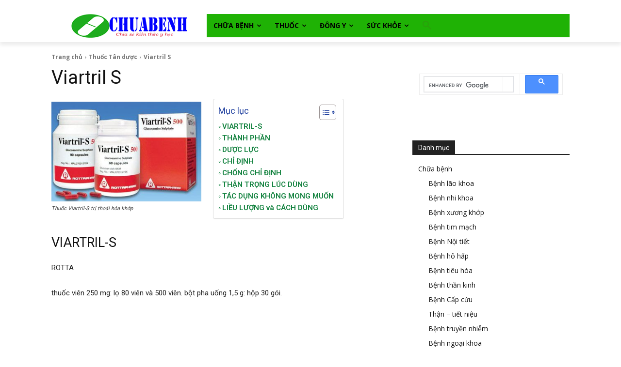

--- FILE ---
content_type: text/html; charset=UTF-8
request_url: https://thuocchuabenh.vn/thuoc/viartril-s.html
body_size: 44420
content:
<!doctype html >
<html lang="vi" prefix="og: https://ogp.me/ns#">
<head>
    <meta charset="UTF-8" />
    <title>Viartril S (Glucosamine 250mg) - cách dùng, tác dụng</title>
    <meta name="viewport" content="width=device-width, initial-scale=1.0">
    <link rel="pingback" href="https://thuocchuabenh.vn/xmlrpc.php" />
    
<!-- Tối ưu hóa công cụ tìm kiếm bởi Rank Math - https://rankmath.com/ -->
<meta name="description" content="Viartril S điều trị Tất cả các bệnh thoái hóa xương khớp, thoái khớp nguyên phát và thứ phát như thoái khớp gối, háng tay, cột sống, vai, viêm quanh khớp, loãng xương, gãy xương teo khớp, viêm khớp mãn và cấp."/>
<meta name="robots" content="follow, index, max-snippet:-1, max-video-preview:-1, max-image-preview:large"/>
<link rel="canonical" href="https://thuocchuabenh.vn/thuoc/viartril-s.html" />
<meta property="og:locale" content="vi_VN" />
<meta property="og:type" content="article" />
<meta property="og:title" content="Viartril S (Glucosamine 250mg) - cách dùng, tác dụng" />
<meta property="og:description" content="Viartril S điều trị Tất cả các bệnh thoái hóa xương khớp, thoái khớp nguyên phát và thứ phát như thoái khớp gối, háng tay, cột sống, vai, viêm quanh khớp, loãng xương, gãy xương teo khớp, viêm khớp mãn và cấp." />
<meta property="og:url" content="https://thuocchuabenh.vn/thuoc/viartril-s.html" />
<meta property="og:site_name" content="Thuốc chữa bệnh" />
<meta property="article:publisher" content="https://www.facebook.com/thuocchuabenh.vn/" />
<meta property="article:tag" content="Thoái hóa khớp" />
<meta property="article:section" content="Thuốc Tân dược" />
<meta property="og:updated_time" content="2023-01-11T10:03:38+07:00" />
<meta property="og:image" content="https://thuocchuabenh.vn/wp-content/uploads/2015/03/Viartril-S.jpg" />
<meta property="og:image:secure_url" content="https://thuocchuabenh.vn/wp-content/uploads/2015/03/Viartril-S.jpg" />
<meta property="og:image:width" content="362" />
<meta property="og:image:height" content="241" />
<meta property="og:image:alt" content="Thuốc Viartril-S" />
<meta property="og:image:type" content="image/jpeg" />
<meta name="twitter:card" content="summary_large_image" />
<meta name="twitter:title" content="Viartril S (Glucosamine 250mg) - cách dùng, tác dụng" />
<meta name="twitter:description" content="Viartril S điều trị Tất cả các bệnh thoái hóa xương khớp, thoái khớp nguyên phát và thứ phát như thoái khớp gối, háng tay, cột sống, vai, viêm quanh khớp, loãng xương, gãy xương teo khớp, viêm khớp mãn và cấp." />
<meta name="twitter:image" content="https://thuocchuabenh.vn/wp-content/uploads/2015/03/Viartril-S.jpg" />
<meta name="twitter:label1" content="Được viết bởi" />
<meta name="twitter:data1" content="Thuốc chữa bệnh" />
<meta name="twitter:label2" content="Thời gian để đọc" />
<meta name="twitter:data2" content="2 phút" />
<!-- /Plugin SEO WordPress Rank Math -->

<link rel='dns-prefetch' href='//fonts.googleapis.com' />
<link rel="alternate" title="oNhúng (JSON)" type="application/json+oembed" href="https://thuocchuabenh.vn/wp-json/oembed/1.0/embed?url=https%3A%2F%2Fthuocchuabenh.vn%2Fthuoc%2Fviartril-s.html" />
<link rel="alternate" title="oNhúng (XML)" type="text/xml+oembed" href="https://thuocchuabenh.vn/wp-json/oembed/1.0/embed?url=https%3A%2F%2Fthuocchuabenh.vn%2Fthuoc%2Fviartril-s.html&#038;format=xml" />
<style id='wp-img-auto-sizes-contain-inline-css' type='text/css'>
img:is([sizes=auto i],[sizes^="auto," i]){contain-intrinsic-size:3000px 1500px}
/*# sourceURL=wp-img-auto-sizes-contain-inline-css */
</style>
<style id='wp-emoji-styles-inline-css' type='text/css'>

	img.wp-smiley, img.emoji {
		display: inline !important;
		border: none !important;
		box-shadow: none !important;
		height: 1em !important;
		width: 1em !important;
		margin: 0 0.07em !important;
		vertical-align: -0.1em !important;
		background: none !important;
		padding: 0 !important;
	}
/*# sourceURL=wp-emoji-styles-inline-css */
</style>
<style id='wp-block-library-inline-css' type='text/css'>
:root{--wp-block-synced-color:#7a00df;--wp-block-synced-color--rgb:122,0,223;--wp-bound-block-color:var(--wp-block-synced-color);--wp-editor-canvas-background:#ddd;--wp-admin-theme-color:#007cba;--wp-admin-theme-color--rgb:0,124,186;--wp-admin-theme-color-darker-10:#006ba1;--wp-admin-theme-color-darker-10--rgb:0,107,160.5;--wp-admin-theme-color-darker-20:#005a87;--wp-admin-theme-color-darker-20--rgb:0,90,135;--wp-admin-border-width-focus:2px}@media (min-resolution:192dpi){:root{--wp-admin-border-width-focus:1.5px}}.wp-element-button{cursor:pointer}:root .has-very-light-gray-background-color{background-color:#eee}:root .has-very-dark-gray-background-color{background-color:#313131}:root .has-very-light-gray-color{color:#eee}:root .has-very-dark-gray-color{color:#313131}:root .has-vivid-green-cyan-to-vivid-cyan-blue-gradient-background{background:linear-gradient(135deg,#00d084,#0693e3)}:root .has-purple-crush-gradient-background{background:linear-gradient(135deg,#34e2e4,#4721fb 50%,#ab1dfe)}:root .has-hazy-dawn-gradient-background{background:linear-gradient(135deg,#faaca8,#dad0ec)}:root .has-subdued-olive-gradient-background{background:linear-gradient(135deg,#fafae1,#67a671)}:root .has-atomic-cream-gradient-background{background:linear-gradient(135deg,#fdd79a,#004a59)}:root .has-nightshade-gradient-background{background:linear-gradient(135deg,#330968,#31cdcf)}:root .has-midnight-gradient-background{background:linear-gradient(135deg,#020381,#2874fc)}:root{--wp--preset--font-size--normal:16px;--wp--preset--font-size--huge:42px}.has-regular-font-size{font-size:1em}.has-larger-font-size{font-size:2.625em}.has-normal-font-size{font-size:var(--wp--preset--font-size--normal)}.has-huge-font-size{font-size:var(--wp--preset--font-size--huge)}.has-text-align-center{text-align:center}.has-text-align-left{text-align:left}.has-text-align-right{text-align:right}.has-fit-text{white-space:nowrap!important}#end-resizable-editor-section{display:none}.aligncenter{clear:both}.items-justified-left{justify-content:flex-start}.items-justified-center{justify-content:center}.items-justified-right{justify-content:flex-end}.items-justified-space-between{justify-content:space-between}.screen-reader-text{border:0;clip-path:inset(50%);height:1px;margin:-1px;overflow:hidden;padding:0;position:absolute;width:1px;word-wrap:normal!important}.screen-reader-text:focus{background-color:#ddd;clip-path:none;color:#444;display:block;font-size:1em;height:auto;left:5px;line-height:normal;padding:15px 23px 14px;text-decoration:none;top:5px;width:auto;z-index:100000}html :where(.has-border-color){border-style:solid}html :where([style*=border-top-color]){border-top-style:solid}html :where([style*=border-right-color]){border-right-style:solid}html :where([style*=border-bottom-color]){border-bottom-style:solid}html :where([style*=border-left-color]){border-left-style:solid}html :where([style*=border-width]){border-style:solid}html :where([style*=border-top-width]){border-top-style:solid}html :where([style*=border-right-width]){border-right-style:solid}html :where([style*=border-bottom-width]){border-bottom-style:solid}html :where([style*=border-left-width]){border-left-style:solid}html :where(img[class*=wp-image-]){height:auto;max-width:100%}:where(figure){margin:0 0 1em}html :where(.is-position-sticky){--wp-admin--admin-bar--position-offset:var(--wp-admin--admin-bar--height,0px)}@media screen and (max-width:600px){html :where(.is-position-sticky){--wp-admin--admin-bar--position-offset:0px}}

/*# sourceURL=wp-block-library-inline-css */
</style><style id='wp-block-latest-posts-inline-css' type='text/css'>
.wp-block-latest-posts{box-sizing:border-box}.wp-block-latest-posts.alignleft{margin-right:2em}.wp-block-latest-posts.alignright{margin-left:2em}.wp-block-latest-posts.wp-block-latest-posts__list{list-style:none}.wp-block-latest-posts.wp-block-latest-posts__list li{clear:both;overflow-wrap:break-word}.wp-block-latest-posts.is-grid{display:flex;flex-wrap:wrap}.wp-block-latest-posts.is-grid li{margin:0 1.25em 1.25em 0;width:100%}@media (min-width:600px){.wp-block-latest-posts.columns-2 li{width:calc(50% - .625em)}.wp-block-latest-posts.columns-2 li:nth-child(2n){margin-right:0}.wp-block-latest-posts.columns-3 li{width:calc(33.33333% - .83333em)}.wp-block-latest-posts.columns-3 li:nth-child(3n){margin-right:0}.wp-block-latest-posts.columns-4 li{width:calc(25% - .9375em)}.wp-block-latest-posts.columns-4 li:nth-child(4n){margin-right:0}.wp-block-latest-posts.columns-5 li{width:calc(20% - 1em)}.wp-block-latest-posts.columns-5 li:nth-child(5n){margin-right:0}.wp-block-latest-posts.columns-6 li{width:calc(16.66667% - 1.04167em)}.wp-block-latest-posts.columns-6 li:nth-child(6n){margin-right:0}}:root :where(.wp-block-latest-posts.is-grid){padding:0}:root :where(.wp-block-latest-posts.wp-block-latest-posts__list){padding-left:0}.wp-block-latest-posts__post-author,.wp-block-latest-posts__post-date{display:block;font-size:.8125em}.wp-block-latest-posts__post-excerpt,.wp-block-latest-posts__post-full-content{margin-bottom:1em;margin-top:.5em}.wp-block-latest-posts__featured-image a{display:inline-block}.wp-block-latest-posts__featured-image img{height:auto;max-width:100%;width:auto}.wp-block-latest-posts__featured-image.alignleft{float:left;margin-right:1em}.wp-block-latest-posts__featured-image.alignright{float:right;margin-left:1em}.wp-block-latest-posts__featured-image.aligncenter{margin-bottom:1em;text-align:center}
/*# sourceURL=https://thuocchuabenh.vn/wp-includes/blocks/latest-posts/style.min.css */
</style>
<style id='wp-block-list-inline-css' type='text/css'>
ol,ul{box-sizing:border-box}:root :where(.wp-block-list.has-background){padding:1.25em 2.375em}
/*# sourceURL=https://thuocchuabenh.vn/wp-includes/blocks/list/style.min.css */
</style>
<style id='wp-block-group-inline-css' type='text/css'>
.wp-block-group{box-sizing:border-box}:where(.wp-block-group.wp-block-group-is-layout-constrained){position:relative}
/*# sourceURL=https://thuocchuabenh.vn/wp-includes/blocks/group/style.min.css */
</style>
<style id='wp-block-paragraph-inline-css' type='text/css'>
.is-small-text{font-size:.875em}.is-regular-text{font-size:1em}.is-large-text{font-size:2.25em}.is-larger-text{font-size:3em}.has-drop-cap:not(:focus):first-letter{float:left;font-size:8.4em;font-style:normal;font-weight:100;line-height:.68;margin:.05em .1em 0 0;text-transform:uppercase}body.rtl .has-drop-cap:not(:focus):first-letter{float:none;margin-left:.1em}p.has-drop-cap.has-background{overflow:hidden}:root :where(p.has-background){padding:1.25em 2.375em}:where(p.has-text-color:not(.has-link-color)) a{color:inherit}p.has-text-align-left[style*="writing-mode:vertical-lr"],p.has-text-align-right[style*="writing-mode:vertical-rl"]{rotate:180deg}
/*# sourceURL=https://thuocchuabenh.vn/wp-includes/blocks/paragraph/style.min.css */
</style>
<style id='global-styles-inline-css' type='text/css'>
:root{--wp--preset--aspect-ratio--square: 1;--wp--preset--aspect-ratio--4-3: 4/3;--wp--preset--aspect-ratio--3-4: 3/4;--wp--preset--aspect-ratio--3-2: 3/2;--wp--preset--aspect-ratio--2-3: 2/3;--wp--preset--aspect-ratio--16-9: 16/9;--wp--preset--aspect-ratio--9-16: 9/16;--wp--preset--color--black: #000000;--wp--preset--color--cyan-bluish-gray: #abb8c3;--wp--preset--color--white: #ffffff;--wp--preset--color--pale-pink: #f78da7;--wp--preset--color--vivid-red: #cf2e2e;--wp--preset--color--luminous-vivid-orange: #ff6900;--wp--preset--color--luminous-vivid-amber: #fcb900;--wp--preset--color--light-green-cyan: #7bdcb5;--wp--preset--color--vivid-green-cyan: #00d084;--wp--preset--color--pale-cyan-blue: #8ed1fc;--wp--preset--color--vivid-cyan-blue: #0693e3;--wp--preset--color--vivid-purple: #9b51e0;--wp--preset--gradient--vivid-cyan-blue-to-vivid-purple: linear-gradient(135deg,rgb(6,147,227) 0%,rgb(155,81,224) 100%);--wp--preset--gradient--light-green-cyan-to-vivid-green-cyan: linear-gradient(135deg,rgb(122,220,180) 0%,rgb(0,208,130) 100%);--wp--preset--gradient--luminous-vivid-amber-to-luminous-vivid-orange: linear-gradient(135deg,rgb(252,185,0) 0%,rgb(255,105,0) 100%);--wp--preset--gradient--luminous-vivid-orange-to-vivid-red: linear-gradient(135deg,rgb(255,105,0) 0%,rgb(207,46,46) 100%);--wp--preset--gradient--very-light-gray-to-cyan-bluish-gray: linear-gradient(135deg,rgb(238,238,238) 0%,rgb(169,184,195) 100%);--wp--preset--gradient--cool-to-warm-spectrum: linear-gradient(135deg,rgb(74,234,220) 0%,rgb(151,120,209) 20%,rgb(207,42,186) 40%,rgb(238,44,130) 60%,rgb(251,105,98) 80%,rgb(254,248,76) 100%);--wp--preset--gradient--blush-light-purple: linear-gradient(135deg,rgb(255,206,236) 0%,rgb(152,150,240) 100%);--wp--preset--gradient--blush-bordeaux: linear-gradient(135deg,rgb(254,205,165) 0%,rgb(254,45,45) 50%,rgb(107,0,62) 100%);--wp--preset--gradient--luminous-dusk: linear-gradient(135deg,rgb(255,203,112) 0%,rgb(199,81,192) 50%,rgb(65,88,208) 100%);--wp--preset--gradient--pale-ocean: linear-gradient(135deg,rgb(255,245,203) 0%,rgb(182,227,212) 50%,rgb(51,167,181) 100%);--wp--preset--gradient--electric-grass: linear-gradient(135deg,rgb(202,248,128) 0%,rgb(113,206,126) 100%);--wp--preset--gradient--midnight: linear-gradient(135deg,rgb(2,3,129) 0%,rgb(40,116,252) 100%);--wp--preset--font-size--small: 11px;--wp--preset--font-size--medium: 20px;--wp--preset--font-size--large: 32px;--wp--preset--font-size--x-large: 42px;--wp--preset--font-size--regular: 15px;--wp--preset--font-size--larger: 50px;--wp--preset--spacing--20: 0.44rem;--wp--preset--spacing--30: 0.67rem;--wp--preset--spacing--40: 1rem;--wp--preset--spacing--50: 1.5rem;--wp--preset--spacing--60: 2.25rem;--wp--preset--spacing--70: 3.38rem;--wp--preset--spacing--80: 5.06rem;--wp--preset--shadow--natural: 6px 6px 9px rgba(0, 0, 0, 0.2);--wp--preset--shadow--deep: 12px 12px 50px rgba(0, 0, 0, 0.4);--wp--preset--shadow--sharp: 6px 6px 0px rgba(0, 0, 0, 0.2);--wp--preset--shadow--outlined: 6px 6px 0px -3px rgb(255, 255, 255), 6px 6px rgb(0, 0, 0);--wp--preset--shadow--crisp: 6px 6px 0px rgb(0, 0, 0);}:where(.is-layout-flex){gap: 0.5em;}:where(.is-layout-grid){gap: 0.5em;}body .is-layout-flex{display: flex;}.is-layout-flex{flex-wrap: wrap;align-items: center;}.is-layout-flex > :is(*, div){margin: 0;}body .is-layout-grid{display: grid;}.is-layout-grid > :is(*, div){margin: 0;}:where(.wp-block-columns.is-layout-flex){gap: 2em;}:where(.wp-block-columns.is-layout-grid){gap: 2em;}:where(.wp-block-post-template.is-layout-flex){gap: 1.25em;}:where(.wp-block-post-template.is-layout-grid){gap: 1.25em;}.has-black-color{color: var(--wp--preset--color--black) !important;}.has-cyan-bluish-gray-color{color: var(--wp--preset--color--cyan-bluish-gray) !important;}.has-white-color{color: var(--wp--preset--color--white) !important;}.has-pale-pink-color{color: var(--wp--preset--color--pale-pink) !important;}.has-vivid-red-color{color: var(--wp--preset--color--vivid-red) !important;}.has-luminous-vivid-orange-color{color: var(--wp--preset--color--luminous-vivid-orange) !important;}.has-luminous-vivid-amber-color{color: var(--wp--preset--color--luminous-vivid-amber) !important;}.has-light-green-cyan-color{color: var(--wp--preset--color--light-green-cyan) !important;}.has-vivid-green-cyan-color{color: var(--wp--preset--color--vivid-green-cyan) !important;}.has-pale-cyan-blue-color{color: var(--wp--preset--color--pale-cyan-blue) !important;}.has-vivid-cyan-blue-color{color: var(--wp--preset--color--vivid-cyan-blue) !important;}.has-vivid-purple-color{color: var(--wp--preset--color--vivid-purple) !important;}.has-black-background-color{background-color: var(--wp--preset--color--black) !important;}.has-cyan-bluish-gray-background-color{background-color: var(--wp--preset--color--cyan-bluish-gray) !important;}.has-white-background-color{background-color: var(--wp--preset--color--white) !important;}.has-pale-pink-background-color{background-color: var(--wp--preset--color--pale-pink) !important;}.has-vivid-red-background-color{background-color: var(--wp--preset--color--vivid-red) !important;}.has-luminous-vivid-orange-background-color{background-color: var(--wp--preset--color--luminous-vivid-orange) !important;}.has-luminous-vivid-amber-background-color{background-color: var(--wp--preset--color--luminous-vivid-amber) !important;}.has-light-green-cyan-background-color{background-color: var(--wp--preset--color--light-green-cyan) !important;}.has-vivid-green-cyan-background-color{background-color: var(--wp--preset--color--vivid-green-cyan) !important;}.has-pale-cyan-blue-background-color{background-color: var(--wp--preset--color--pale-cyan-blue) !important;}.has-vivid-cyan-blue-background-color{background-color: var(--wp--preset--color--vivid-cyan-blue) !important;}.has-vivid-purple-background-color{background-color: var(--wp--preset--color--vivid-purple) !important;}.has-black-border-color{border-color: var(--wp--preset--color--black) !important;}.has-cyan-bluish-gray-border-color{border-color: var(--wp--preset--color--cyan-bluish-gray) !important;}.has-white-border-color{border-color: var(--wp--preset--color--white) !important;}.has-pale-pink-border-color{border-color: var(--wp--preset--color--pale-pink) !important;}.has-vivid-red-border-color{border-color: var(--wp--preset--color--vivid-red) !important;}.has-luminous-vivid-orange-border-color{border-color: var(--wp--preset--color--luminous-vivid-orange) !important;}.has-luminous-vivid-amber-border-color{border-color: var(--wp--preset--color--luminous-vivid-amber) !important;}.has-light-green-cyan-border-color{border-color: var(--wp--preset--color--light-green-cyan) !important;}.has-vivid-green-cyan-border-color{border-color: var(--wp--preset--color--vivid-green-cyan) !important;}.has-pale-cyan-blue-border-color{border-color: var(--wp--preset--color--pale-cyan-blue) !important;}.has-vivid-cyan-blue-border-color{border-color: var(--wp--preset--color--vivid-cyan-blue) !important;}.has-vivid-purple-border-color{border-color: var(--wp--preset--color--vivid-purple) !important;}.has-vivid-cyan-blue-to-vivid-purple-gradient-background{background: var(--wp--preset--gradient--vivid-cyan-blue-to-vivid-purple) !important;}.has-light-green-cyan-to-vivid-green-cyan-gradient-background{background: var(--wp--preset--gradient--light-green-cyan-to-vivid-green-cyan) !important;}.has-luminous-vivid-amber-to-luminous-vivid-orange-gradient-background{background: var(--wp--preset--gradient--luminous-vivid-amber-to-luminous-vivid-orange) !important;}.has-luminous-vivid-orange-to-vivid-red-gradient-background{background: var(--wp--preset--gradient--luminous-vivid-orange-to-vivid-red) !important;}.has-very-light-gray-to-cyan-bluish-gray-gradient-background{background: var(--wp--preset--gradient--very-light-gray-to-cyan-bluish-gray) !important;}.has-cool-to-warm-spectrum-gradient-background{background: var(--wp--preset--gradient--cool-to-warm-spectrum) !important;}.has-blush-light-purple-gradient-background{background: var(--wp--preset--gradient--blush-light-purple) !important;}.has-blush-bordeaux-gradient-background{background: var(--wp--preset--gradient--blush-bordeaux) !important;}.has-luminous-dusk-gradient-background{background: var(--wp--preset--gradient--luminous-dusk) !important;}.has-pale-ocean-gradient-background{background: var(--wp--preset--gradient--pale-ocean) !important;}.has-electric-grass-gradient-background{background: var(--wp--preset--gradient--electric-grass) !important;}.has-midnight-gradient-background{background: var(--wp--preset--gradient--midnight) !important;}.has-small-font-size{font-size: var(--wp--preset--font-size--small) !important;}.has-medium-font-size{font-size: var(--wp--preset--font-size--medium) !important;}.has-large-font-size{font-size: var(--wp--preset--font-size--large) !important;}.has-x-large-font-size{font-size: var(--wp--preset--font-size--x-large) !important;}
/*# sourceURL=global-styles-inline-css */
</style>

<style id='classic-theme-styles-inline-css' type='text/css'>
/*! This file is auto-generated */
.wp-block-button__link{color:#fff;background-color:#32373c;border-radius:9999px;box-shadow:none;text-decoration:none;padding:calc(.667em + 2px) calc(1.333em + 2px);font-size:1.125em}.wp-block-file__button{background:#32373c;color:#fff;text-decoration:none}
/*# sourceURL=/wp-includes/css/classic-themes.min.css */
</style>
<link rel='stylesheet' id='ez-toc-css' href='https://thuocchuabenh.vn/wp-content/plugins/easy-table-of-contents/assets/css/screen.min.css?ver=2.0.80' type='text/css' media='all' />
<style id='ez-toc-inline-css' type='text/css'>
div#ez-toc-container .ez-toc-title {font-size: 120%;}div#ez-toc-container .ez-toc-title {font-weight: 500;}div#ez-toc-container ul li , div#ez-toc-container ul li a {font-size: 100%;}div#ez-toc-container ul li , div#ez-toc-container ul li a {font-weight: 600;}div#ez-toc-container nav ul ul li {font-size: 95%;}div#ez-toc-container {background: #fff;border: 1px solid #ddd;}div#ez-toc-container p.ez-toc-title , #ez-toc-container .ez_toc_custom_title_icon , #ez-toc-container .ez_toc_custom_toc_icon {color: #1f3f9e;}div#ez-toc-container ul.ez-toc-list a {color: #13823f;}div#ez-toc-container ul.ez-toc-list a:hover {color: #13933e;}div#ez-toc-container ul.ez-toc-list a:visited {color: #27a545;}.ez-toc-counter nav ul li a::before {color: ;}.ez-toc-box-title {font-weight: bold; margin-bottom: 10px; text-align: center; text-transform: uppercase; letter-spacing: 1px; color: #666; padding-bottom: 5px;position:absolute;top:-4%;left:5%;background-color: inherit;transition: top 0.3s ease;}.ez-toc-box-title.toc-closed {top:-25%;}
.ez-toc-container-direction {direction: ltr;}.ez-toc-counter ul {direction: ltr;counter-reset: item ;}.ez-toc-counter nav ul li a::before {content: counter(item, circle) '  ';margin-right: .2em; counter-increment: item;flex-grow: 0;flex-shrink: 0;float: left; }.ez-toc-widget-direction {direction: ltr;}.ez-toc-widget-container ul {direction: ltr;counter-reset: item ;}.ez-toc-widget-container nav ul li a::before {content: counter(item, circle) '  ';margin-right: .2em; counter-increment: item;flex-grow: 0;flex-shrink: 0;float: left; }
/*# sourceURL=ez-toc-inline-css */
</style>
<link rel='stylesheet' id='td-plugin-multi-purpose-css' href='https://thuocchuabenh.vn/wp-content/plugins/td-composer/td-multi-purpose/style.css?ver=7cd248d7ca13c255207c3f8b916c3f00' type='text/css' media='all' />
<link rel='stylesheet' id='google-fonts-style-css' href='https://fonts.googleapis.com/css?family=Open+Sans%3A400%2C600%2C700%2C300%7CRoboto%3A400%2C600%2C700%2C300%7CRubik%3A400&#038;display=swap&#038;ver=12.7.3' type='text/css' media='all' />
<link rel='stylesheet' id='td-theme-css' href='https://thuocchuabenh.vn/wp-content/themes/Newspaper/style.css?ver=12.7.3' type='text/css' media='all' />
<style id='td-theme-inline-css' type='text/css'>@media (max-width:767px){.td-header-desktop-wrap{display:none}}@media (min-width:767px){.td-header-mobile-wrap{display:none}}</style>
<link rel='stylesheet' id='td-theme-child-css' href='https://thuocchuabenh.vn/wp-content/themes/Newspaper-child/style.css?ver=12.7.3c' type='text/css' media='all' />
<link rel='stylesheet' id='td-legacy-framework-front-style-css' href='https://thuocchuabenh.vn/wp-content/plugins/td-composer/legacy/Newspaper/assets/css/td_legacy_main.css?ver=7cd248d7ca13c255207c3f8b916c3f00' type='text/css' media='all' />
<link rel='stylesheet' id='tdb_style_cloud_templates_front-css' href='https://thuocchuabenh.vn/wp-content/plugins/td-cloud-library/assets/css/tdb_main.css?ver=6127d3b6131f900b2e62bb855b13dc3b' type='text/css' media='all' />
<script type="text/javascript" src="https://thuocchuabenh.vn/wp-includes/js/jquery/jquery.min.js?ver=3.7.1" id="jquery-core-js"></script>
<script type="text/javascript" src="https://thuocchuabenh.vn/wp-includes/js/jquery/jquery-migrate.min.js?ver=3.4.1" id="jquery-migrate-js"></script>
<link rel="https://api.w.org/" href="https://thuocchuabenh.vn/wp-json/" /><link rel="alternate" title="JSON" type="application/json" href="https://thuocchuabenh.vn/wp-json/wp/v2/posts/5548" /><link rel="EditURI" type="application/rsd+xml" title="RSD" href="https://thuocchuabenh.vn/xmlrpc.php?rsd" />
<meta name="generator" content="WordPress 6.9" />
<link rel='shortlink' href='https://thuocchuabenh.vn/?p=5548' />
    <script>
        window.tdb_global_vars = {"wpRestUrl":"https:\/\/thuocchuabenh.vn\/wp-json\/","permalinkStructure":"\/%category%\/%postname%.html"};
        window.tdb_p_autoload_vars = {"isAjax":false,"isAdminBarShowing":false,"autoloadStatus":"off","origPostEditUrl":null};
    </script>
    
    <style id="tdb-global-colors">:root{--today-news-dark-bg:#000000;--today-news-accent:#CE0000;--today-news-white:#FFFFFF;--today-news-white-transparent:rgba(255,255,255,0.75);--today-news-white-transparent2:rgba(255,255,255,0.1);--today-news-dark-gray:#222222;--today-news-light-gray:#d8d8d8}</style>

    
	            <style id="tdb-global-fonts">
                
:root{--today_news_default:Montserrat;}
            </style>
            
<!-- JS generated by theme -->

<script type="text/javascript" id="td-generated-header-js">
    
    

	    var tdBlocksArray = []; //here we store all the items for the current page

	    // td_block class - each ajax block uses a object of this class for requests
	    function tdBlock() {
		    this.id = '';
		    this.block_type = 1; //block type id (1-234 etc)
		    this.atts = '';
		    this.td_column_number = '';
		    this.td_current_page = 1; //
		    this.post_count = 0; //from wp
		    this.found_posts = 0; //from wp
		    this.max_num_pages = 0; //from wp
		    this.td_filter_value = ''; //current live filter value
		    this.is_ajax_running = false;
		    this.td_user_action = ''; // load more or infinite loader (used by the animation)
		    this.header_color = '';
		    this.ajax_pagination_infinite_stop = ''; //show load more at page x
	    }

        // td_js_generator - mini detector
        ( function () {
            var htmlTag = document.getElementsByTagName("html")[0];

	        if ( navigator.userAgent.indexOf("MSIE 10.0") > -1 ) {
                htmlTag.className += ' ie10';
            }

            if ( !!navigator.userAgent.match(/Trident.*rv\:11\./) ) {
                htmlTag.className += ' ie11';
            }

	        if ( navigator.userAgent.indexOf("Edge") > -1 ) {
                htmlTag.className += ' ieEdge';
            }

            if ( /(iPad|iPhone|iPod)/g.test(navigator.userAgent) ) {
                htmlTag.className += ' td-md-is-ios';
            }

            var user_agent = navigator.userAgent.toLowerCase();
            if ( user_agent.indexOf("android") > -1 ) {
                htmlTag.className += ' td-md-is-android';
            }

            if ( -1 !== navigator.userAgent.indexOf('Mac OS X')  ) {
                htmlTag.className += ' td-md-is-os-x';
            }

            if ( /chrom(e|ium)/.test(navigator.userAgent.toLowerCase()) ) {
               htmlTag.className += ' td-md-is-chrome';
            }

            if ( -1 !== navigator.userAgent.indexOf('Firefox') ) {
                htmlTag.className += ' td-md-is-firefox';
            }

            if ( -1 !== navigator.userAgent.indexOf('Safari') && -1 === navigator.userAgent.indexOf('Chrome') ) {
                htmlTag.className += ' td-md-is-safari';
            }

            if( -1 !== navigator.userAgent.indexOf('IEMobile') ){
                htmlTag.className += ' td-md-is-iemobile';
            }

        })();

        var tdLocalCache = {};

        ( function () {
            "use strict";

            tdLocalCache = {
                data: {},
                remove: function (resource_id) {
                    delete tdLocalCache.data[resource_id];
                },
                exist: function (resource_id) {
                    return tdLocalCache.data.hasOwnProperty(resource_id) && tdLocalCache.data[resource_id] !== null;
                },
                get: function (resource_id) {
                    return tdLocalCache.data[resource_id];
                },
                set: function (resource_id, cachedData) {
                    tdLocalCache.remove(resource_id);
                    tdLocalCache.data[resource_id] = cachedData;
                }
            };
        })();

    
    
var td_viewport_interval_list=[{"limitBottom":767,"sidebarWidth":228},{"limitBottom":1018,"sidebarWidth":300},{"limitBottom":1140,"sidebarWidth":324}];
var tdc_is_installed="yes";
var tdc_domain_active=false;
var td_ajax_url="https:\/\/thuocchuabenh.vn\/wp-admin\/admin-ajax.php?td_theme_name=Newspaper&v=12.7.3";
var td_get_template_directory_uri="https:\/\/thuocchuabenh.vn\/wp-content\/plugins\/td-composer\/legacy\/common";
var tds_snap_menu="";
var tds_logo_on_sticky="";
var tds_header_style="";
var td_please_wait="Vui l\u00f2ng ch\u1edd...";
var td_email_user_pass_incorrect="Ng\u01b0\u1eddi d\u00f9ng ho\u1eb7c m\u1eadt kh\u1ea9u kh\u00f4ng ch\u00ednh x\u00e1c!";
var td_email_user_incorrect="Email ho\u1eb7c t\u00e0i kho\u1ea3n kh\u00f4ng ch\u00ednh x\u00e1c!";
var td_email_incorrect="Email kh\u00f4ng \u0111\u00fang!";
var td_user_incorrect="Username incorrect!";
var td_email_user_empty="Email or username empty!";
var td_pass_empty="Pass empty!";
var td_pass_pattern_incorrect="Invalid Pass Pattern!";
var td_retype_pass_incorrect="Retyped Pass incorrect!";
var tds_more_articles_on_post_enable="";
var tds_more_articles_on_post_time_to_wait="";
var tds_more_articles_on_post_pages_distance_from_top=0;
var tds_captcha="";
var tds_theme_color_site_wide="#2aa00c";
var tds_smart_sidebar="enabled";
var tdThemeName="Newspaper";
var tdThemeNameWl="Newspaper";
var td_magnific_popup_translation_tPrev="Tr\u01b0\u1edbc (Left arrow key)";
var td_magnific_popup_translation_tNext="Ti\u1ebfp (Right arrow key)";
var td_magnific_popup_translation_tCounter="%curr% c\u1ee7a %total%";
var td_magnific_popup_translation_ajax_tError="Kh\u00f4ng th\u1ec3 t\u1ea3i n\u1ed9i dung t\u1ea1i %url%";
var td_magnific_popup_translation_image_tError="Kh\u00f4ng th\u1ec3 t\u1ea3i \u1ea3nh #%curr%";
var tdBlockNonce="5e427d826c";
var tdMobileMenu="enabled";
var tdMobileSearch="enabled";
var tdDateNamesI18n={"month_names":["Th\u00e1ng 1","Th\u00e1ng 2","Th\u00e1ng 3","Th\u00e1ng 4","Th\u00e1ng 5","Th\u00e1ng 6","Th\u00e1ng 7","Th\u00e1ng 8","Th\u00e1ng 9","Th\u00e1ng 10","Th\u00e1ng m\u01b0\u1eddi m\u1ed9t","Th\u00e1ng 12"],"month_names_short":["Th1","Th2","Th3","Th4","Th5","Th6","Th7","Th8","Th9","Th10","Th11","Th12"],"day_names":["Ch\u1ee7 Nh\u1eadt","Th\u1ee9 Hai","Th\u1ee9 Ba","Th\u1ee9 T\u01b0","Th\u1ee9 N\u0103m","Th\u1ee9 S\u00e1u","Th\u1ee9 B\u1ea3y"],"day_names_short":["CN","T2","T3","T4","T5","T6","T7"]};
var tdb_modal_confirm="Save";
var tdb_modal_cancel="Cancel";
var tdb_modal_confirm_alt="Yes";
var tdb_modal_cancel_alt="No";
var td_deploy_mode="deploy";
var td_ad_background_click_link="";
var td_ad_background_click_target="";
</script>


<!-- Header style compiled by theme -->

<style>:root{--td_excl_label:'LOẠI TRỪ';--td_theme_color:#2aa00c;--td_slider_text:rgba(42,160,12,0.7);--td_text_header_color:#ffffff;--td_mobile_gradient_one_mob:rgba(0,0,0,0.5);--td_mobile_gradient_two_mob:rgba(0,0,0,0.6)}</style>

<!-- Global site tag (gtag.js) - Google Analytics -->
<script async src="https://www.googletagmanager.com/gtag/js?id=UA-56998392-1"></script>
<script>
  window.dataLayer = window.dataLayer || [];
  function gtag(){dataLayer.push(arguments);}
  gtag('js', new Date());

  gtag('config', 'UA-56998392-1');
</script>
<link rel="icon" href="https://thuocchuabenh.vn/wp-content/uploads/cropped-Picture1-100x100.jpg" sizes="32x32" />
<link rel="icon" href="https://thuocchuabenh.vn/wp-content/uploads/cropped-Picture1-260x260.jpg" sizes="192x192" />
<link rel="apple-touch-icon" href="https://thuocchuabenh.vn/wp-content/uploads/cropped-Picture1-260x260.jpg" />
<meta name="msapplication-TileImage" content="https://thuocchuabenh.vn/wp-content/uploads/cropped-Picture1-512x512.jpg" />

<!-- Button style compiled by theme -->

<style>.tdm-btn-style1{background-color:#2aa00c}.tdm-btn-style2:before{border-color:#2aa00c}.tdm-btn-style2{color:#2aa00c}.tdm-btn-style3{-webkit-box-shadow:0 2px 16px #2aa00c;-moz-box-shadow:0 2px 16px #2aa00c;box-shadow:0 2px 16px #2aa00c}.tdm-btn-style3:hover{-webkit-box-shadow:0 4px 26px #2aa00c;-moz-box-shadow:0 4px 26px #2aa00c;box-shadow:0 4px 26px #2aa00c}</style>

	<style id="tdw-css-placeholder"></style></head>

<body class="wp-singular post-template-default single single-post postid-5548 single-format-standard wp-theme-Newspaper wp-child-theme-Newspaper-child viartril-s global-block-template-1 tdb_template_38979 tdb-template  tdc-header-template  tdc-footer-template td-full-layout" itemscope="itemscope" itemtype="https://schema.org/WebPage">
<script async type="application/javascript"
        src="https://news.google.com/swg/js/v1/swg-basic.js"></script>
<script>
  (self.SWG_BASIC = self.SWG_BASIC || []).push( basicSubscriptions => {
    basicSubscriptions.init({
      type: "NewsArticle",
      isPartOfType: ["Product"],
      isPartOfProductId: "CAow2KG0DA:openaccess",
      clientOptions: { theme: "light", lang: "vi" },
    });
  });
</script>
    <div class="td-scroll-up" data-style="style1"><i class="td-icon-menu-up"></i></div>
    <div class="td-menu-background" style="visibility:hidden"></div>
<div id="td-mobile-nav" style="visibility:hidden">
    <div class="td-mobile-container">
        <!-- mobile menu top section -->
        <div class="td-menu-socials-wrap">
            <!-- socials -->
            <div class="td-menu-socials">
                
        <span class="td-social-icon-wrap">
            <a target="_blank" href="https://www.facebook.com/thuocchuabenh.vn/" title="Facebook">
                <i class="td-icon-font td-icon-facebook"></i>
                <span style="display: none">Facebook</span>
            </a>
        </span>
        <span class="td-social-icon-wrap">
            <a target="_blank" href="https://www.youtube.com/@thuocchuabenh7420" title="Youtube">
                <i class="td-icon-font td-icon-youtube"></i>
                <span style="display: none">Youtube</span>
            </a>
        </span>            </div>
            <!-- close button -->
            <div class="td-mobile-close">
                <span><i class="td-icon-close-mobile"></i></span>
            </div>
        </div>

        <!-- login section -->
        
        <!-- menu section -->
        <div class="td-mobile-content">
            <div class="menu-menu-dau-trang-container"><ul id="menu-menu-dau-trang-2" class="td-mobile-main-menu"><li class="menu-item menu-item-type-custom menu-item-object-custom menu-item-has-children menu-item-first menu-item-29555"><a href="#">Chữa bệnh<i class="td-icon-menu-right td-element-after"></i></a>
<ul class="sub-menu">
	<li class="menu-item menu-item-type-taxonomy menu-item-object-category menu-item-16077"><a href="https://thuocchuabenh.vn/benh-lao-khoa">Bệnh lão khoa</a></li>
	<li class="menu-item menu-item-type-taxonomy menu-item-object-category menu-item-1527"><a href="https://thuocchuabenh.vn/benh-nhi-khoa">Bệnh nhi khoa</a></li>
	<li class="menu-item menu-item-type-taxonomy menu-item-object-category menu-item-889"><a href="https://thuocchuabenh.vn/benh-xuong-khop">Bệnh xương khớp</a></li>
	<li class="menu-item menu-item-type-taxonomy menu-item-object-category menu-item-2295"><a href="https://thuocchuabenh.vn/benh-tim-mach">Bệnh tim mạch</a></li>
	<li class="menu-item menu-item-type-taxonomy menu-item-object-category menu-item-6747"><a href="https://thuocchuabenh.vn/benh-noi-tiet">Bệnh Nội tiết</a></li>
	<li class="menu-item menu-item-type-taxonomy menu-item-object-category menu-item-8396"><a href="https://thuocchuabenh.vn/benh-ho-hap">Bệnh hô hấp</a></li>
	<li class="menu-item menu-item-type-taxonomy menu-item-object-category menu-item-2553"><a href="https://thuocchuabenh.vn/benh-tieu-hoa">Bệnh tiêu hóa</a></li>
	<li class="menu-item menu-item-type-taxonomy menu-item-object-category menu-item-6748"><a href="https://thuocchuabenh.vn/benh-than-kinh">Bệnh thần kinh</a></li>
	<li class="menu-item menu-item-type-taxonomy menu-item-object-category menu-item-8395"><a href="https://thuocchuabenh.vn/benh-cap-cuu">Bệnh Cấp cứu</a></li>
	<li class="menu-item menu-item-type-taxonomy menu-item-object-category menu-item-10703"><a href="https://thuocchuabenh.vn/benh-than-tiet-nieu">Thận &#8211; tiết niệu</a></li>
	<li class="menu-item menu-item-type-taxonomy menu-item-object-category menu-item-594"><a href="https://thuocchuabenh.vn/benh-truyen-nhiem">Bệnh truyền nhiễm</a></li>
	<li class="menu-item menu-item-type-taxonomy menu-item-object-category menu-item-16076"><a href="https://thuocchuabenh.vn/benh-ngoai-khoa">Bệnh ngoại khoa</a></li>
	<li class="menu-item menu-item-type-taxonomy menu-item-object-category menu-item-33368"><a href="https://thuocchuabenh.vn/ngo-doc">Ngộ độc</a></li>
	<li class="menu-item menu-item-type-taxonomy menu-item-object-category menu-item-888"><a href="https://thuocchuabenh.vn/benh-tu-mien">Bệnh tự miễn</a></li>
	<li class="menu-item menu-item-type-taxonomy menu-item-object-category menu-item-9546"><a href="https://thuocchuabenh.vn/benh-mat">Bệnh mắt</a></li>
	<li class="menu-item menu-item-type-taxonomy menu-item-object-category menu-item-5945"><a href="https://thuocchuabenh.vn/benh-rang-ham-mat">Bệnh răng hàm mặt</a></li>
	<li class="menu-item menu-item-type-taxonomy menu-item-object-category menu-item-6628"><a href="https://thuocchuabenh.vn/benh-tai-mui-hong">Bệnh tai mũi họng</a></li>
	<li class="menu-item menu-item-type-taxonomy menu-item-object-category menu-item-9548"><a href="https://thuocchuabenh.vn/benh-tam-ly">Bệnh tâm lý</a></li>
	<li class="menu-item menu-item-type-taxonomy menu-item-object-category menu-item-2639"><a href="https://thuocchuabenh.vn/benh-da-lieu">Bệnh da liễu</a></li>
	<li class="menu-item menu-item-type-taxonomy menu-item-object-category menu-item-5633"><a href="https://thuocchuabenh.vn/benh-mau">Bệnh máu</a></li>
	<li class="menu-item menu-item-type-taxonomy menu-item-object-category menu-item-9545"><a href="https://thuocchuabenh.vn/benh-ung-thu">Bệnh ung thư</a></li>
	<li class="menu-item menu-item-type-taxonomy menu-item-object-category menu-item-17887"><a href="https://thuocchuabenh.vn/benh-chuyen-hoa">Bệnh Chuyển hóa</a></li>
	<li class="menu-item menu-item-type-taxonomy menu-item-object-category menu-item-31626"><a href="https://thuocchuabenh.vn/benh-tieu-duong">Bệnh tiểu đường</a></li>
	<li class="menu-item menu-item-type-taxonomy menu-item-object-category menu-item-1868"><a href="https://thuocchuabenh.vn/phac-do-dieu-tri-benh">Phác đồ điều trị</a></li>
	<li class="menu-item menu-item-type-taxonomy menu-item-object-category menu-item-28594"><a href="https://thuocchuabenh.vn/so-tay-noi-khoa">Sổ tay nội khoa</a></li>
	<li class="menu-item menu-item-type-taxonomy menu-item-object-category menu-item-28593"><a href="https://thuocchuabenh.vn/xet-nghiem">Cận lâm sàng</a></li>
</ul>
</li>
<li class="menu-item menu-item-type-custom menu-item-object-custom menu-item-has-children menu-item-6622"><a href="#">Thuốc<i class="td-icon-menu-right td-element-after"></i></a>
<ul class="sub-menu">
	<li class="menu-item menu-item-type-taxonomy menu-item-object-category menu-item-15686"><a href="https://thuocchuabenh.vn/tac-dung-thuoc">Tác dụng thuốc</a></li>
	<li class="menu-item menu-item-type-taxonomy menu-item-object-category menu-item-2557"><a href="https://thuocchuabenh.vn/dung-thuoc">Sử dụng thuốc</a></li>
	<li class="menu-item menu-item-type-taxonomy menu-item-object-category current-post-ancestor current-menu-parent current-post-parent menu-item-592"><a href="https://thuocchuabenh.vn/thuoc">Thuốc Tân dược</a></li>
</ul>
</li>
<li class="menu-item menu-item-type-custom menu-item-object-custom menu-item-has-children menu-item-14694"><a href="#">Đông y<i class="td-icon-menu-right td-element-after"></i></a>
<ul class="sub-menu">
	<li class="menu-item menu-item-type-taxonomy menu-item-object-category menu-item-29543"><a href="https://thuocchuabenh.vn/benh-chung-dong-y">Bệnh chứng Đông y</a></li>
	<li class="menu-item menu-item-type-taxonomy menu-item-object-category menu-item-7684"><a href="https://thuocchuabenh.vn/dong-y-chua-benh">Đông y chữa bệnh</a></li>
	<li class="menu-item menu-item-type-taxonomy menu-item-object-category menu-item-14695"><a href="https://thuocchuabenh.vn/trieu-chung-dong-y">Triệu chứng Đông y</a></li>
	<li class="menu-item menu-item-type-taxonomy menu-item-object-category menu-item-593"><a href="https://thuocchuabenh.vn/bai-thuoc">Bài thuốc Đông Y</a></li>
	<li class="menu-item menu-item-type-taxonomy menu-item-object-category menu-item-31624"><a href="https://thuocchuabenh.vn/bai-thuoc-nam">Bài thuốc Nam</a></li>
	<li class="menu-item menu-item-type-taxonomy menu-item-object-category menu-item-3685"><a href="https://thuocchuabenh.vn/vi-thuoc-dong-y">Vị thuốc Đông y</a></li>
	<li class="menu-item menu-item-type-taxonomy menu-item-object-category menu-item-23308"><a href="https://thuocchuabenh.vn/hoa-qua-chua-benh">Hoa quả chữa bệnh</a></li>
	<li class="menu-item menu-item-type-taxonomy menu-item-object-category menu-item-591"><a href="https://thuocchuabenh.vn/cay-thuoc">Cây thuốc Nam</a></li>
	<li class="menu-item menu-item-type-taxonomy menu-item-object-category menu-item-15264"><a href="https://thuocchuabenh.vn/cham-cuu">Châm cứu</a></li>
	<li class="menu-item menu-item-type-taxonomy menu-item-object-category menu-item-23304"><a href="https://thuocchuabenh.vn/huyet-vi">Huyệt vị</a></li>
	<li class="menu-item menu-item-type-taxonomy menu-item-object-category menu-item-16078"><a href="https://thuocchuabenh.vn/ly-luan-dong-y">Lý luận Đông y</a></li>
</ul>
</li>
<li class="menu-item menu-item-type-custom menu-item-object-custom menu-item-has-children menu-item-9818"><a href="#">Sức khỏe<i class="td-icon-menu-right td-element-after"></i></a>
<ul class="sub-menu">
	<li class="menu-item menu-item-type-taxonomy menu-item-object-category menu-item-23305"><a href="https://thuocchuabenh.vn/suc-khoe">Sức khỏe gia đình</a></li>
	<li class="menu-item menu-item-type-taxonomy menu-item-object-category menu-item-28596"><a href="https://thuocchuabenh.vn/trieu-chung-benh">Triệu chứng bệnh</a></li>
	<li class="menu-item menu-item-type-taxonomy menu-item-object-category menu-item-9819"><a href="https://thuocchuabenh.vn/cham-soc-benh-nhan">Chăm sóc bệnh nhân</a></li>
	<li class="menu-item menu-item-type-taxonomy menu-item-object-category menu-item-31625"><a href="https://thuocchuabenh.vn/cham-soc-be">Chăm sóc bé</a></li>
	<li class="menu-item menu-item-type-taxonomy menu-item-object-category menu-item-9806"><a href="https://thuocchuabenh.vn/dinh-duong-hoc">Dinh dưỡng học</a></li>
	<li class="menu-item menu-item-type-taxonomy menu-item-object-category menu-item-9820"><a href="https://thuocchuabenh.vn/mon-an-chua-benh">Món ăn chữa bệnh</a></li>
	<li class="menu-item menu-item-type-taxonomy menu-item-object-category menu-item-25365"><a href="https://thuocchuabenh.vn/mon-an">Món ăn</a></li>
	<li class="menu-item menu-item-type-taxonomy menu-item-object-category menu-item-30296"><a href="https://thuocchuabenh.vn/suc-khoe-doi-song">Sức khỏe đời sống</a></li>
	<li class="menu-item menu-item-type-taxonomy menu-item-object-category menu-item-29584"><a href="https://thuocchuabenh.vn/lam-dep">Làm đẹp</a></li>
	<li class="menu-item menu-item-type-taxonomy menu-item-object-category menu-item-30295"><a href="https://thuocchuabenh.vn/chua-benh-tai-nha">Chữa bệnh tại nhà</a></li>
	<li class="menu-item menu-item-type-taxonomy menu-item-object-category menu-item-29585"><a href="https://thuocchuabenh.vn/xet-nghiem">Cận lâm sàng</a></li>
</ul>
</li>
</ul></div>        </div>
    </div>

    <!-- register/login section -->
    </div><div class="td-search-background" style="visibility:hidden"></div>
<div class="td-search-wrap-mob" style="visibility:hidden">
	<div class="td-drop-down-search">
		<form method="get" class="td-search-form" action="https://thuocchuabenh.vn/">
			<!-- close button -->
			<div class="td-search-close">
				<span><i class="td-icon-close-mobile"></i></span>
			</div>
			<div role="search" class="td-search-input">
				<span>TÌM KIẾM</span>
				<input id="td-header-search-mob" type="text" value="" name="s" autocomplete="off" />
			</div>
		</form>
		<div id="td-aj-search-mob" class="td-ajax-search-flex"></div>
	</div>
</div>
    <div id="td-outer-wrap" class="td-theme-wrap">

                    <div class="td-header-template-wrap" style="position: relative">
                                <div class="td-header-mobile-wrap ">
                    <div id="tdi_1" class="tdc-zone"><div class="tdc_zone tdi_2  wpb_row td-pb-row tdc-element-style"  >
<style scoped>.tdi_2{min-height:0}@media (max-width:767px){.tdi_2:before{content:'';display:block;width:100vw;height:100%;position:absolute;left:50%;transform:translateX(-50%);box-shadow:0px 6px 8px 0px rgba(0,0,0,0.08);z-index:20;pointer-events:none}@media (max-width:767px){.tdi_2:before{width:100%}}}@media (max-width:767px){.tdi_2{position:relative}}</style>
<div class="tdi_1_rand_style td-element-style" ><style>@media (max-width:767px){.tdi_1_rand_style{background-color:#222222!important}}</style></div><div id="tdi_3" class="tdc-row"><div class="vc_row tdi_4  wpb_row td-pb-row" >
<style scoped>.tdi_4,.tdi_4 .tdc-columns{min-height:0}.tdi_4,.tdi_4 .tdc-columns{display:block}.tdi_4 .tdc-columns{width:100%}.tdi_4:before,.tdi_4:after{display:table}@media (max-width:767px){@media (min-width:768px){.tdi_4{margin-left:-0px;margin-right:-0px}.tdi_4 .tdc-row-video-background-error,.tdi_4>.vc_column,.tdi_4>.tdc-columns>.vc_column{padding-left:0px;padding-right:0px}}}</style><div class="vc_column tdi_6  wpb_column vc_column_container tdc-column td-pb-span4">
<style scoped>.tdi_6{vertical-align:baseline}.tdi_6>.wpb_wrapper,.tdi_6>.wpb_wrapper>.tdc-elements{display:block}.tdi_6>.wpb_wrapper>.tdc-elements{width:100%}.tdi_6>.wpb_wrapper>.vc_row_inner{width:auto}.tdi_6>.wpb_wrapper{width:auto;height:auto}@media (max-width:767px){.tdi_6{vertical-align:middle}}@media (max-width:767px){.tdi_6{width:20%!important;display:inline-block!important}}</style><div class="wpb_wrapper" ><div class="td_block_wrap tdb_mobile_menu tdi_7 td-pb-border-top td_block_template_1 tdb-header-align"  data-td-block-uid="tdi_7" >
<style>@media (max-width:767px){.tdi_7{margin-top:2px!important;margin-left:-13px!important}}</style>
<style>.tdb-header-align{vertical-align:middle}.tdb_mobile_menu{margin-bottom:0;clear:none}.tdb_mobile_menu a{display:inline-block!important;position:relative;text-align:center;color:var(--td_theme_color,#4db2ec)}.tdb_mobile_menu a>span{display:flex;align-items:center;justify-content:center}.tdb_mobile_menu svg{height:auto}.tdb_mobile_menu svg,.tdb_mobile_menu svg *{fill:var(--td_theme_color,#4db2ec)}#tdc-live-iframe .tdb_mobile_menu a{pointer-events:none}.td-menu-mob-open-menu{overflow:hidden}.td-menu-mob-open-menu #td-outer-wrap{position:static}.tdi_7{display:inline-block}.tdi_7 .tdb-mobile-menu-button i{font-size:22px;width:55px;height:55px;line-height:55px}.tdi_7 .tdb-mobile-menu-button svg{width:22px}.tdi_7 .tdb-mobile-menu-button .tdb-mobile-menu-icon-svg{width:55px;height:55px}.tdi_7 .tdb-mobile-menu-button{color:#ffffff}.tdi_7 .tdb-mobile-menu-button svg,.tdi_7 .tdb-mobile-menu-button svg *{fill:#ffffff}@media (max-width:767px){.tdi_7 .tdb-mobile-menu-button i{font-size:27px;width:54px;height:54px;line-height:54px}.tdi_7 .tdb-mobile-menu-button svg{width:27px}.tdi_7 .tdb-mobile-menu-button .tdb-mobile-menu-icon-svg{width:54px;height:54px}}</style><div class="tdb-block-inner td-fix-index"><span class="tdb-mobile-menu-button"><i class="tdb-mobile-menu-icon td-icon-mobile"></i></span></div></div> <!-- ./block --></div></div><div class="vc_column tdi_9  wpb_column vc_column_container tdc-column td-pb-span4">
<style scoped>.tdi_9{vertical-align:baseline}.tdi_9>.wpb_wrapper,.tdi_9>.wpb_wrapper>.tdc-elements{display:block}.tdi_9>.wpb_wrapper>.tdc-elements{width:100%}.tdi_9>.wpb_wrapper>.vc_row_inner{width:auto}.tdi_9>.wpb_wrapper{width:auto;height:auto}@media (max-width:767px){.tdi_9{vertical-align:middle}}@media (max-width:767px){.tdi_9{width:60%!important;display:inline-block!important}}</style><div class="wpb_wrapper" ><div class="td_block_wrap tdb_header_logo tdi_10 td-pb-border-top td_block_template_1 tdb-header-align"  data-td-block-uid="tdi_10" >
<style>@media (max-width:767px){.tdi_10{margin-top:-8px!important}}</style>
<style>.tdb_header_logo{margin-bottom:0;clear:none}.tdb_header_logo .tdb-logo-a,.tdb_header_logo h1{display:flex;pointer-events:auto;align-items:flex-start}.tdb_header_logo h1{margin:0;line-height:0}.tdb_header_logo .tdb-logo-img-wrap img{display:block}.tdb_header_logo .tdb-logo-svg-wrap+.tdb-logo-img-wrap{display:none}.tdb_header_logo .tdb-logo-svg-wrap svg{width:50px;display:block;transition:fill .3s ease}.tdb_header_logo .tdb-logo-text-wrap{display:flex}.tdb_header_logo .tdb-logo-text-title,.tdb_header_logo .tdb-logo-text-tagline{-webkit-transition:all 0.2s ease;transition:all 0.2s ease}.tdb_header_logo .tdb-logo-text-title{background-size:cover;background-position:center center;font-size:75px;font-family:serif;line-height:1.1;color:#222;white-space:nowrap}.tdb_header_logo .tdb-logo-text-tagline{margin-top:2px;font-size:12px;font-family:serif;letter-spacing:1.8px;line-height:1;color:#767676}.tdb_header_logo .tdb-logo-icon{position:relative;font-size:46px;color:#000}.tdb_header_logo .tdb-logo-icon-svg{line-height:0}.tdb_header_logo .tdb-logo-icon-svg svg{width:46px;height:auto}.tdb_header_logo .tdb-logo-icon-svg svg,.tdb_header_logo .tdb-logo-icon-svg svg *{fill:#000}.tdi_10 .tdb-logo-a,.tdi_10 h1{flex-direction:row;align-items:center;justify-content:center}.tdi_10 .tdb-logo-svg-wrap{display:block}.tdi_10 .tdb-logo-img-wrap{display:none}.tdi_10 .tdb-logo-text-tagline{margin-top:-3px;margin-left:0;display:block}.tdi_10 .tdb-logo-text-title{display:block;color:#ffffff}.tdi_10 .tdb-logo-text-wrap{flex-direction:column;align-items:center}.tdi_10 .tdb-logo-icon{top:0px;display:block}@media (max-width:767px){.tdb_header_logo .tdb-logo-text-title{font-size:36px}}@media (max-width:767px){.tdb_header_logo .tdb-logo-text-tagline{font-size:11px}}@media (min-width:768px) and (max-width:1018px){.tdi_10 .tdb-logo-img{max-width:186px}.tdi_10 .tdb-logo-text-tagline{margin-top:-2px;margin-left:0}}@media (max-width:767px){.tdi_10 .tdb-logo-svg-wrap+.tdb-logo-img-wrap{display:none}.tdi_10 .tdb-logo-img{max-width:180px}.tdi_10 .tdb-logo-img-wrap{display:block}}</style><div class="tdb-block-inner td-fix-index"><a class="tdb-logo-a" href="https://thuocchuabenh.vn/"></a></div></div> <!-- ./block --></div></div><div class="vc_column tdi_12  wpb_column vc_column_container tdc-column td-pb-span4">
<style scoped>.tdi_12{vertical-align:baseline}.tdi_12>.wpb_wrapper,.tdi_12>.wpb_wrapper>.tdc-elements{display:block}.tdi_12>.wpb_wrapper>.tdc-elements{width:100%}.tdi_12>.wpb_wrapper>.vc_row_inner{width:auto}.tdi_12>.wpb_wrapper{width:auto;height:auto}@media (max-width:767px){.tdi_12{vertical-align:middle}}@media (max-width:767px){.tdi_12{width:20%!important;display:inline-block!important}}</style><div class="wpb_wrapper" ><div class="td_block_wrap tdb_mobile_search tdi_13 td-pb-border-top td_block_template_1 tdb-header-align"  data-td-block-uid="tdi_13" >
<style>@media (max-width:767px){.tdi_13{margin-right:-18px!important;margin-bottom:0px!important}}</style>
<style>.tdb_mobile_search{margin-bottom:0;clear:none}.tdb_mobile_search a{display:inline-block!important;position:relative;text-align:center;color:var(--td_theme_color,#4db2ec)}.tdb_mobile_search a>span{display:flex;align-items:center;justify-content:center}.tdb_mobile_search svg{height:auto}.tdb_mobile_search svg,.tdb_mobile_search svg *{fill:var(--td_theme_color,#4db2ec)}#tdc-live-iframe .tdb_mobile_search a{pointer-events:none}.td-search-opened{overflow:hidden}.td-search-opened #td-outer-wrap{position:static}.td-search-opened .td-search-wrap-mob{position:fixed;height:calc(100% + 1px)}.td-search-opened .td-drop-down-search{height:calc(100% + 1px);overflow-y:scroll;overflow-x:hidden}.tdi_13{display:inline-block;float:right;clear:none}.tdi_13 .tdb-header-search-button-mob i{font-size:22px;width:55px;height:55px;line-height:55px}.tdi_13 .tdb-header-search-button-mob svg{width:22px}.tdi_13 .tdb-header-search-button-mob .tdb-mobile-search-icon-svg{width:55px;height:55px;display:flex;justify-content:center}.tdi_13 .tdb-header-search-button-mob{color:#ffffff}.tdi_13 .tdb-header-search-button-mob svg,.tdi_13 .tdb-header-search-button-mob svg *{fill:#ffffff}</style><div class="tdb-block-inner td-fix-index"><span class="tdb-header-search-button-mob dropdown-toggle" data-toggle="dropdown"><span class="tdb-mobile-search-icon tdb-mobile-search-icon-svg" ><svg version="1.1" xmlns="http://www.w3.org/2000/svg" viewBox="0 0 1024 1024"><path d="M946.371 843.601l-125.379-125.44c43.643-65.925 65.495-142.1 65.475-218.040 0.051-101.069-38.676-202.588-115.835-279.706-77.117-77.148-178.606-115.948-279.644-115.886-101.079-0.061-202.557 38.738-279.665 115.876-77.169 77.128-115.937 178.627-115.907 279.716-0.031 101.069 38.728 202.588 115.907 279.665 77.117 77.117 178.616 115.825 279.665 115.804 75.94 0.020 152.136-21.862 218.061-65.495l125.348 125.46c30.915 30.904 81.029 30.904 111.954 0.020 30.915-30.935 30.915-81.029 0.020-111.974zM705.772 714.925c-59.443 59.341-136.899 88.842-214.784 88.924-77.896-0.082-155.341-29.583-214.784-88.924-59.443-59.484-88.975-136.919-89.037-214.804 0.061-77.885 29.604-155.372 89.037-214.825 59.464-59.443 136.878-88.945 214.784-89.016 77.865 0.082 155.3 29.583 214.784 89.016 59.361 59.464 88.914 136.919 88.945 214.825-0.041 77.885-29.583 155.361-88.945 214.804z"></path></svg></span></span></div></div> <!-- ./block --></div></div></div></div></div></div>                </div>
                
                <div class="td-header-desktop-wrap ">
                    <div id="tdi_14" class="tdc-zone"><div class="tdc_zone tdi_15  wpb_row td-pb-row tdc-element-style"  >
<style scoped>.tdi_15{min-height:0}.tdi_15:before{content:'';display:block;width:100vw;height:100%;position:absolute;left:50%;transform:translateX(-50%);box-shadow:0px 6px 8px 0px rgba(0,0,0,0.08);z-index:20;pointer-events:none}.td-header-desktop-wrap{position:relative}@media (max-width:767px){.tdi_15:before{width:100%}}.tdi_15{position:relative}</style>
<div class="tdi_14_rand_style td-element-style" ><style>.tdi_14_rand_style{background-color:#ffffff!important}</style></div><div id="tdi_16" class="tdc-row"><div class="vc_row tdi_17  wpb_row td-pb-row" >
<style scoped>.tdi_17,.tdi_17 .tdc-columns{min-height:0}.tdi_17,.tdi_17 .tdc-columns{display:block}.tdi_17 .tdc-columns{width:100%}.tdi_17:before,.tdi_17:after{display:table}</style><div class="vc_column tdi_19  wpb_column vc_column_container tdc-column td-pb-span12">
<style scoped>.tdi_19{vertical-align:baseline}.tdi_19>.wpb_wrapper,.tdi_19>.wpb_wrapper>.tdc-elements{display:block}.tdi_19>.wpb_wrapper>.tdc-elements{width:100%}.tdi_19>.wpb_wrapper>.vc_row_inner{width:auto}.tdi_19>.wpb_wrapper{width:auto;height:auto}</style><div class="wpb_wrapper" ><div class="vc_row_inner tdi_21  vc_row vc_inner wpb_row td-pb-row tdc-row-content-vert-center" >
<style scoped>.tdi_21{position:relative!important;top:0;transform:none;-webkit-transform:none}.tdi_21,.tdi_21 .tdc-inner-columns{display:block}.tdi_21 .tdc-inner-columns{width:100%}@media (min-width:768px){.tdi_21{margin-left:-0px;margin-right:-0px}.tdi_21>.vc_column_inner,.tdi_21>.tdc-inner-columns>.vc_column_inner{padding-left:0px;padding-right:0px}}@media (min-width:767px){.tdi_21.tdc-row-content-vert-center,.tdi_21.tdc-row-content-vert-center .tdc-inner-columns{display:flex;align-items:center;flex:1}.tdi_21.tdc-row-content-vert-bottom,.tdi_21.tdc-row-content-vert-bottom .tdc-inner-columns{display:flex;align-items:flex-end;flex:1}.tdi_21.tdc-row-content-vert-center .td_block_wrap{vertical-align:middle}.tdi_21.tdc-row-content-vert-bottom .td_block_wrap{vertical-align:bottom}}.tdi_21{padding-top:28px!important;padding-bottom:9px!important}.tdi_21 .td_block_wrap{text-align:left}@media (min-width:768px) and (max-width:1018px){.tdi_21{margin-bottom:-3px!important;padding-top:9px!important;padding-bottom:0px!important}}</style><div class="vc_column_inner tdi_23  wpb_column vc_column_container tdc-inner-column td-pb-span4">
<style scoped>.tdi_23{vertical-align:baseline}.tdi_23 .vc_column-inner>.wpb_wrapper,.tdi_23 .vc_column-inner>.wpb_wrapper .tdc-elements{display:block}.tdi_23 .vc_column-inner>.wpb_wrapper .tdc-elements{width:100%}.tdi_23{width:30%!important}@media (min-width:1019px) and (max-width:1140px){.tdi_23{width:24%!important}}@media (min-width:768px) and (max-width:1018px){.tdi_23{width:calc(100% - 468px)!important}}</style><div class="vc_column-inner"><div class="wpb_wrapper" ><div class="td_block_wrap tdb_header_logo tdi_24 td-pb-border-top td_block_template_1 tdb-header-align"  data-td-block-uid="tdi_24" >
<style>.tdi_24 .tdb-logo-a,.tdi_24 h1{align-items:center;justify-content:center}.tdi_24 .tdb-logo-svg-wrap{display:block}.tdi_24 .tdb-logo-svg-wrap+.tdb-logo-img-wrap{display:none}.tdi_24 .tdb-logo-img-wrap{display:block}.tdi_24 .tdb-logo-text-tagline{margin-top:2px;margin-left:0;display:block}.tdi_24 .tdb-logo-text-title{display:block}.tdi_24 .tdb-logo-text-wrap{flex-direction:column;align-items:flex-start}.tdi_24 .tdb-logo-icon{top:0px;display:block}@media (min-width:768px) and (max-width:1018px){.tdi_24 .tdb-logo-img{max-width:220px}}</style><div class="tdb-block-inner td-fix-index"><a class="tdb-logo-a" href="https://thuocchuabenh.vn/"><span class="tdb-logo-img-wrap"><img class="tdb-logo-img" src="https://thuocchuabenh.vn/wp-content/uploads/2017/02/logo-amp.png" alt="Logo"  title=""  width="240" height="50" /></span></a></div></div> <!-- ./block --></div></div></div><div class="vc_column_inner tdi_26  wpb_column vc_column_container tdc-inner-column td-pb-span8 td-is-sticky">
<style scoped>.tdi_26{vertical-align:baseline}.tdi_26 .vc_column-inner>.wpb_wrapper,.tdi_26 .vc_column-inner>.wpb_wrapper .tdc-elements{display:block}.tdi_26 .vc_column-inner>.wpb_wrapper .tdc-elements{width:100%}.tdi_26{width:70%!important;position:relative}@media (min-width:1019px) and (max-width:1140px){.tdi_26{width:76%!important}}@media (min-width:768px) and (max-width:1018px){.tdi_26{width:468px!important}}</style>
<div class="tdi_25_rand_style td-element-style" ><style>.tdi_25_rand_style{background-color:#1fb205!important}</style></div><div class="vc_column-inner"><div class="wpb_wrapper" data-sticky-enabled-on="W3RydWUsdHJ1ZSx0cnVlLHRydWVd" data-sticky-offset="20" data-sticky-is-width-auto="W2ZhbHNlLGZhbHNlLGZhbHNlLGZhbHNlXQ=="><div class="td_block_wrap tdb_header_menu tdi_27 tds_menu_active1 tds_menu_sub_active1 tdb-head-menu-inline td-pb-border-top td_block_template_1 tdb-header-align"  data-td-block-uid="tdi_27"  style=" z-index: 999;">
<style>.tdi_27{border-style:groove!important;border-color:#888888!important;border-width:0!important}</style>
<style>.tdb_header_menu{margin-bottom:0;z-index:999;clear:none}.tdb_header_menu .tdb-main-sub-icon-fake,.tdb_header_menu .tdb-sub-icon-fake{display:none}.rtl .tdb_header_menu .tdb-menu{display:flex}.tdb_header_menu .tdb-menu{display:inline-block;vertical-align:middle;margin:0}.tdb_header_menu .tdb-menu .tdb-mega-menu-inactive,.tdb_header_menu .tdb-menu .tdb-menu-item-inactive{pointer-events:none}.tdb_header_menu .tdb-menu .tdb-mega-menu-inactive>ul,.tdb_header_menu .tdb-menu .tdb-menu-item-inactive>ul{visibility:hidden;opacity:0}.tdb_header_menu .tdb-menu .sub-menu{font-size:14px;position:absolute;top:-999em;background-color:#fff;z-index:99}.tdb_header_menu .tdb-menu .sub-menu>li{list-style-type:none;margin:0;font-family:var(--td_default_google_font_1,'Open Sans','Open Sans Regular',sans-serif)}.tdb_header_menu .tdb-menu>li{float:left;list-style-type:none;margin:0}.tdb_header_menu .tdb-menu>li>a{position:relative;display:inline-block;padding:0 14px;font-weight:700;font-size:14px;line-height:48px;vertical-align:middle;text-transform:uppercase;-webkit-backface-visibility:hidden;color:#000;font-family:var(--td_default_google_font_1,'Open Sans','Open Sans Regular',sans-serif)}.tdb_header_menu .tdb-menu>li>a:after{content:'';position:absolute;bottom:0;left:0;right:0;margin:0 auto;width:0;height:3px;background-color:var(--td_theme_color,#4db2ec);-webkit-transform:translate3d(0,0,0);transform:translate3d(0,0,0);-webkit-transition:width 0.2s ease;transition:width 0.2s ease}.tdb_header_menu .tdb-menu>li>a>.tdb-menu-item-text{display:inline-block}.tdb_header_menu .tdb-menu>li>a .tdb-menu-item-text,.tdb_header_menu .tdb-menu>li>a span{vertical-align:middle;float:left}.tdb_header_menu .tdb-menu>li>a .tdb-sub-menu-icon{margin:0 0 0 7px}.tdb_header_menu .tdb-menu>li>a .tdb-sub-menu-icon-svg{float:none;line-height:0}.tdb_header_menu .tdb-menu>li>a .tdb-sub-menu-icon-svg svg{width:14px;height:auto}.tdb_header_menu .tdb-menu>li>a .tdb-sub-menu-icon-svg svg,.tdb_header_menu .tdb-menu>li>a .tdb-sub-menu-icon-svg svg *{fill:#000}.tdb_header_menu .tdb-menu>li.current-menu-item>a:after,.tdb_header_menu .tdb-menu>li.current-menu-ancestor>a:after,.tdb_header_menu .tdb-menu>li.current-category-ancestor>a:after,.tdb_header_menu .tdb-menu>li.current-page-ancestor>a:after,.tdb_header_menu .tdb-menu>li:hover>a:after,.tdb_header_menu .tdb-menu>li.tdb-hover>a:after{width:100%}.tdb_header_menu .tdb-menu>li:hover>ul,.tdb_header_menu .tdb-menu>li.tdb-hover>ul{top:auto;display:block!important}.tdb_header_menu .tdb-menu>li.td-normal-menu>ul.sub-menu{top:auto;left:0;z-index:99}.tdb_header_menu .tdb-menu>li .tdb-menu-sep{position:relative;vertical-align:middle;font-size:14px}.tdb_header_menu .tdb-menu>li .tdb-menu-sep-svg{line-height:0}.tdb_header_menu .tdb-menu>li .tdb-menu-sep-svg svg{width:14px;height:auto}.tdb_header_menu .tdb-menu>li:last-child .tdb-menu-sep{display:none}.tdb_header_menu .tdb-menu-item-text{word-wrap:break-word}.tdb_header_menu .tdb-menu-item-text,.tdb_header_menu .tdb-sub-menu-icon,.tdb_header_menu .tdb-menu-more-subicon{vertical-align:middle}.tdb_header_menu .tdb-sub-menu-icon,.tdb_header_menu .tdb-menu-more-subicon{position:relative;top:0;padding-left:0}.tdb_header_menu .tdb-normal-menu{position:relative}.tdb_header_menu .tdb-normal-menu ul{left:0;padding:15px 0;text-align:left}.tdb_header_menu .tdb-normal-menu ul ul{margin-top:-15px}.tdb_header_menu .tdb-normal-menu ul .tdb-menu-item{position:relative;list-style-type:none}.tdb_header_menu .tdb-normal-menu ul .tdb-menu-item>a{position:relative;display:block;padding:7px 30px;font-size:12px;line-height:20px;color:#111}.tdb_header_menu .tdb-normal-menu ul .tdb-menu-item>a .tdb-sub-menu-icon,.tdb_header_menu .td-pulldown-filter-list .tdb-menu-item>a .tdb-sub-menu-icon{position:absolute;top:50%;-webkit-transform:translateY(-50%);transform:translateY(-50%);right:0;padding-right:inherit;font-size:7px;line-height:20px}.tdb_header_menu .tdb-normal-menu ul .tdb-menu-item>a .tdb-sub-menu-icon-svg,.tdb_header_menu .td-pulldown-filter-list .tdb-menu-item>a .tdb-sub-menu-icon-svg{line-height:0}.tdb_header_menu .tdb-normal-menu ul .tdb-menu-item>a .tdb-sub-menu-icon-svg svg,.tdb_header_menu .td-pulldown-filter-list .tdb-menu-item>a .tdb-sub-menu-icon-svg svg{width:7px;height:auto}.tdb_header_menu .tdb-normal-menu ul .tdb-menu-item>a .tdb-sub-menu-icon-svg svg,.tdb_header_menu .tdb-normal-menu ul .tdb-menu-item>a .tdb-sub-menu-icon-svg svg *,.tdb_header_menu .td-pulldown-filter-list .tdb-menu-item>a .tdb-sub-menu-icon svg,.tdb_header_menu .td-pulldown-filter-list .tdb-menu-item>a .tdb-sub-menu-icon svg *{fill:#000}.tdb_header_menu .tdb-normal-menu ul .tdb-menu-item:hover>ul,.tdb_header_menu .tdb-normal-menu ul .tdb-menu-item.tdb-hover>ul{top:0;display:block!important}.tdb_header_menu .tdb-normal-menu ul .tdb-menu-item.current-menu-item>a,.tdb_header_menu .tdb-normal-menu ul .tdb-menu-item.current-menu-ancestor>a,.tdb_header_menu .tdb-normal-menu ul .tdb-menu-item.current-category-ancestor>a,.tdb_header_menu .tdb-normal-menu ul .tdb-menu-item.current-page-ancestor>a,.tdb_header_menu .tdb-normal-menu ul .tdb-menu-item.tdb-hover>a,.tdb_header_menu .tdb-normal-menu ul .tdb-menu-item:hover>a{color:var(--td_theme_color,#4db2ec)}.tdb_header_menu .tdb-normal-menu>ul{left:-15px}.tdb_header_menu.tdb-menu-sub-inline .tdb-normal-menu ul,.tdb_header_menu.tdb-menu-sub-inline .td-pulldown-filter-list{width:100%!important}.tdb_header_menu.tdb-menu-sub-inline .tdb-normal-menu ul li,.tdb_header_menu.tdb-menu-sub-inline .td-pulldown-filter-list li{display:inline-block;width:auto!important}.tdb_header_menu.tdb-menu-sub-inline .tdb-normal-menu,.tdb_header_menu.tdb-menu-sub-inline .tdb-normal-menu .tdb-menu-item{position:static}.tdb_header_menu.tdb-menu-sub-inline .tdb-normal-menu ul ul{margin-top:0!important}.tdb_header_menu.tdb-menu-sub-inline .tdb-normal-menu>ul{left:0!important}.tdb_header_menu.tdb-menu-sub-inline .tdb-normal-menu .tdb-menu-item>a .tdb-sub-menu-icon{float:none;line-height:1}.tdb_header_menu.tdb-menu-sub-inline .tdb-normal-menu .tdb-menu-item:hover>ul,.tdb_header_menu.tdb-menu-sub-inline .tdb-normal-menu .tdb-menu-item.tdb-hover>ul{top:100%}.tdb_header_menu.tdb-menu-sub-inline .tdb-menu-items-dropdown{position:static}.tdb_header_menu.tdb-menu-sub-inline .td-pulldown-filter-list{left:0!important}.tdb-menu .tdb-mega-menu .sub-menu{-webkit-transition:opacity 0.3s ease;transition:opacity 0.3s ease;width:1114px!important}.tdb-menu .tdb-mega-menu .sub-menu,.tdb-menu .tdb-mega-menu .sub-menu>li{position:absolute;left:50%;-webkit-transform:translateX(-50%);transform:translateX(-50%)}.tdb-menu .tdb-mega-menu .sub-menu>li{top:0;width:100%;max-width:1114px!important;height:auto;background-color:#fff;border:1px solid #eaeaea;overflow:hidden}.tdc-dragged .tdb-block-menu ul{visibility:hidden!important;opacity:0!important;-webkit-transition:all 0.3s ease;transition:all 0.3s ease}.tdb-mm-align-screen .tdb-menu .tdb-mega-menu .sub-menu{-webkit-transform:translateX(0);transform:translateX(0)}.tdb-mm-align-parent .tdb-menu .tdb-mega-menu{position:relative}.tdb-menu .tdb-mega-menu .tdc-row:not([class*='stretch_row_']),.tdb-menu .tdb-mega-menu .tdc-row-composer:not([class*='stretch_row_']){width:auto!important;max-width:1240px}.tdb-menu .tdb-mega-menu-page>.sub-menu>li .tdb-page-tpl-edit-btns{position:absolute;top:0;left:0;display:none;flex-wrap:wrap;gap:0 4px}.tdb-menu .tdb-mega-menu-page>.sub-menu>li:hover .tdb-page-tpl-edit-btns{display:flex}.tdb-menu .tdb-mega-menu-page>.sub-menu>li .tdb-page-tpl-edit-btn{background-color:#000;padding:1px 8px 2px;font-size:11px;color:#fff;z-index:100}.tdi_27{display:inline-block}.tdi_27 .tdb-menu>li .tdb-menu-sep,.tdi_27 .tdb-menu-items-dropdown .tdb-menu-sep{top:-1px}.tdi_27 .tdb-menu>li>a .tdb-sub-menu-icon,.tdi_27 .td-subcat-more .tdb-menu-more-subicon{top:-1px}.tdi_27 .td-subcat-more .tdb-menu-more-icon{top:0px}.tdi_27 .tdb-normal-menu ul .tdb-menu-item>a .tdb-sub-menu-icon,.tdi_27 .td-pulldown-filter-list .tdb-menu-item>a .tdb-sub-menu-icon{right:0;margin-top:1px}.tdi_27 .tdb-menu .tdb-normal-menu ul,.tdi_27 .td-pulldown-filter-list,.tdi_27 .td-pulldown-filter-list .sub-menu{box-shadow:1px 1px 4px 0px rgba(0,0,0,0.15)}.tdi_27:not(.tdb-mm-align-screen) .tdb-mega-menu .sub-menu,.tdi_27 .tdb-mega-menu .sub-menu>li{max-width:1300px!important}.tdi_27:not(.tdb-mm-align-screen) .tdb-mega-menu .sub-menu{width:100vw!important}.tdi_27 .tdb-menu .tdb-mega-menu .sub-menu>li{box-shadow:0px 2px 6px 0px rgba(0,0,0,0.1)}@media (max-width:1140px){.tdb-menu .tdb-mega-menu .sub-menu>li{width:100%!important}}@media (min-width:1019px) and (max-width:1140px){.tdi_27 .tdb-mega-menu .tdb_header_mega_menu{min-height:300px}}@media (min-width:768px) and (max-width:1018px){.tdi_27 .tdb-menu>li>a,.tdi_27 .td-subcat-more{padding:0 12px}.tdi_27 .tdb-menu>li>a,.tdi_27 .td-subcat-more,.tdi_27 .td-subcat-more>.tdb-menu-item-text{font-size:11px!important;line-height:48px!important}.tdi_27 .tdb-mega-menu .tdb_header_mega_menu{min-height:240px}.tdi_27 .tdb-mega-menu-page>.sub-menu>li{padding:14px}}</style>
<style>.tdi_27 .tdb-menu>li>a:after,.tdi_27 .tdb-menu-items-dropdown .td-subcat-more:after{background-color:;bottom:0px}</style><div id=tdi_27 class="td_block_inner td-fix-index"><div class="tdb-main-sub-icon-fake"><i class="tdb-sub-menu-icon td-icon-down tdb-main-sub-menu-icon"></i></div><div class="tdb-sub-icon-fake"><i class="tdb-sub-menu-icon td-icon-right-arrow"></i></div><ul id="menu-menu-dau-trang-3" class="tdb-block-menu tdb-menu tdb-menu-items-visible"><li class="menu-item menu-item-type-custom menu-item-object-custom menu-item-has-children menu-item-first tdb-menu-item-button tdb-menu-item tdb-normal-menu menu-item-29555 tdb-menu-item-inactive"><a href="#"><div class="tdb-menu-item-text">Chữa bệnh</div><i class="tdb-sub-menu-icon td-icon-down tdb-main-sub-menu-icon"></i></a>
<ul class="sub-menu">
	<li class="menu-item menu-item-type-taxonomy menu-item-object-category tdb-menu-item tdb-normal-menu menu-item-16077"><a href="https://thuocchuabenh.vn/benh-lao-khoa"><div class="tdb-menu-item-text">Bệnh lão khoa</div></a></li>
	<li class="menu-item menu-item-type-taxonomy menu-item-object-category tdb-menu-item tdb-normal-menu menu-item-1527"><a href="https://thuocchuabenh.vn/benh-nhi-khoa"><div class="tdb-menu-item-text">Bệnh nhi khoa</div></a></li>
	<li class="menu-item menu-item-type-taxonomy menu-item-object-category tdb-menu-item tdb-normal-menu menu-item-889"><a href="https://thuocchuabenh.vn/benh-xuong-khop"><div class="tdb-menu-item-text">Bệnh xương khớp</div></a></li>
	<li class="menu-item menu-item-type-taxonomy menu-item-object-category tdb-menu-item tdb-normal-menu menu-item-2295"><a href="https://thuocchuabenh.vn/benh-tim-mach"><div class="tdb-menu-item-text">Bệnh tim mạch</div></a></li>
	<li class="menu-item menu-item-type-taxonomy menu-item-object-category tdb-menu-item tdb-normal-menu menu-item-6747"><a href="https://thuocchuabenh.vn/benh-noi-tiet"><div class="tdb-menu-item-text">Bệnh Nội tiết</div></a></li>
	<li class="menu-item menu-item-type-taxonomy menu-item-object-category tdb-menu-item tdb-normal-menu menu-item-8396"><a href="https://thuocchuabenh.vn/benh-ho-hap"><div class="tdb-menu-item-text">Bệnh hô hấp</div></a></li>
	<li class="menu-item menu-item-type-taxonomy menu-item-object-category tdb-menu-item tdb-normal-menu menu-item-2553"><a href="https://thuocchuabenh.vn/benh-tieu-hoa"><div class="tdb-menu-item-text">Bệnh tiêu hóa</div></a></li>
	<li class="menu-item menu-item-type-taxonomy menu-item-object-category tdb-menu-item tdb-normal-menu menu-item-6748"><a href="https://thuocchuabenh.vn/benh-than-kinh"><div class="tdb-menu-item-text">Bệnh thần kinh</div></a></li>
	<li class="menu-item menu-item-type-taxonomy menu-item-object-category tdb-menu-item tdb-normal-menu menu-item-8395"><a href="https://thuocchuabenh.vn/benh-cap-cuu"><div class="tdb-menu-item-text">Bệnh Cấp cứu</div></a></li>
	<li class="menu-item menu-item-type-taxonomy menu-item-object-category tdb-menu-item tdb-normal-menu menu-item-10703"><a href="https://thuocchuabenh.vn/benh-than-tiet-nieu"><div class="tdb-menu-item-text">Thận &#8211; tiết niệu</div></a></li>
	<li class="menu-item menu-item-type-taxonomy menu-item-object-category tdb-menu-item tdb-normal-menu menu-item-594"><a href="https://thuocchuabenh.vn/benh-truyen-nhiem"><div class="tdb-menu-item-text">Bệnh truyền nhiễm</div></a></li>
	<li class="menu-item menu-item-type-taxonomy menu-item-object-category tdb-menu-item tdb-normal-menu menu-item-16076"><a href="https://thuocchuabenh.vn/benh-ngoai-khoa"><div class="tdb-menu-item-text">Bệnh ngoại khoa</div></a></li>
	<li class="menu-item menu-item-type-taxonomy menu-item-object-category tdb-menu-item tdb-normal-menu menu-item-33368"><a href="https://thuocchuabenh.vn/ngo-doc"><div class="tdb-menu-item-text">Ngộ độc</div></a></li>
	<li class="menu-item menu-item-type-taxonomy menu-item-object-category tdb-menu-item tdb-normal-menu menu-item-888"><a href="https://thuocchuabenh.vn/benh-tu-mien"><div class="tdb-menu-item-text">Bệnh tự miễn</div></a></li>
	<li class="menu-item menu-item-type-taxonomy menu-item-object-category tdb-menu-item tdb-normal-menu menu-item-9546"><a href="https://thuocchuabenh.vn/benh-mat"><div class="tdb-menu-item-text">Bệnh mắt</div></a></li>
	<li class="menu-item menu-item-type-taxonomy menu-item-object-category tdb-menu-item tdb-normal-menu menu-item-5945"><a href="https://thuocchuabenh.vn/benh-rang-ham-mat"><div class="tdb-menu-item-text">Bệnh răng hàm mặt</div></a></li>
	<li class="menu-item menu-item-type-taxonomy menu-item-object-category tdb-menu-item tdb-normal-menu menu-item-6628"><a href="https://thuocchuabenh.vn/benh-tai-mui-hong"><div class="tdb-menu-item-text">Bệnh tai mũi họng</div></a></li>
	<li class="menu-item menu-item-type-taxonomy menu-item-object-category tdb-menu-item tdb-normal-menu menu-item-9548"><a href="https://thuocchuabenh.vn/benh-tam-ly"><div class="tdb-menu-item-text">Bệnh tâm lý</div></a></li>
	<li class="menu-item menu-item-type-taxonomy menu-item-object-category tdb-menu-item tdb-normal-menu menu-item-2639"><a href="https://thuocchuabenh.vn/benh-da-lieu"><div class="tdb-menu-item-text">Bệnh da liễu</div></a></li>
	<li class="menu-item menu-item-type-taxonomy menu-item-object-category tdb-menu-item tdb-normal-menu menu-item-5633"><a href="https://thuocchuabenh.vn/benh-mau"><div class="tdb-menu-item-text">Bệnh máu</div></a></li>
	<li class="menu-item menu-item-type-taxonomy menu-item-object-category tdb-menu-item tdb-normal-menu menu-item-9545"><a href="https://thuocchuabenh.vn/benh-ung-thu"><div class="tdb-menu-item-text">Bệnh ung thư</div></a></li>
	<li class="menu-item menu-item-type-taxonomy menu-item-object-category tdb-menu-item tdb-normal-menu menu-item-17887"><a href="https://thuocchuabenh.vn/benh-chuyen-hoa"><div class="tdb-menu-item-text">Bệnh Chuyển hóa</div></a></li>
	<li class="menu-item menu-item-type-taxonomy menu-item-object-category tdb-menu-item tdb-normal-menu menu-item-31626"><a href="https://thuocchuabenh.vn/benh-tieu-duong"><div class="tdb-menu-item-text">Bệnh tiểu đường</div></a></li>
	<li class="menu-item menu-item-type-taxonomy menu-item-object-category tdb-menu-item tdb-normal-menu menu-item-1868"><a href="https://thuocchuabenh.vn/phac-do-dieu-tri-benh"><div class="tdb-menu-item-text">Phác đồ điều trị</div></a></li>
	<li class="menu-item menu-item-type-taxonomy menu-item-object-category tdb-menu-item tdb-normal-menu menu-item-28594"><a href="https://thuocchuabenh.vn/so-tay-noi-khoa"><div class="tdb-menu-item-text">Sổ tay nội khoa</div></a></li>
	<li class="menu-item menu-item-type-taxonomy menu-item-object-category tdb-menu-item tdb-normal-menu menu-item-28593"><a href="https://thuocchuabenh.vn/xet-nghiem"><div class="tdb-menu-item-text">Cận lâm sàng</div></a></li>
</ul>
</li>
<li class="menu-item menu-item-type-custom menu-item-object-custom menu-item-has-children tdb-menu-item-button tdb-menu-item tdb-normal-menu menu-item-6622 tdb-menu-item-inactive"><a href="#"><div class="tdb-menu-item-text">Thuốc</div><i class="tdb-sub-menu-icon td-icon-down tdb-main-sub-menu-icon"></i></a>
<ul class="sub-menu">
	<li class="menu-item menu-item-type-taxonomy menu-item-object-category tdb-menu-item tdb-normal-menu menu-item-15686"><a href="https://thuocchuabenh.vn/tac-dung-thuoc"><div class="tdb-menu-item-text">Tác dụng thuốc</div></a></li>
	<li class="menu-item menu-item-type-taxonomy menu-item-object-category tdb-menu-item tdb-normal-menu menu-item-2557"><a href="https://thuocchuabenh.vn/dung-thuoc"><div class="tdb-menu-item-text">Sử dụng thuốc</div></a></li>
	<li class="menu-item menu-item-type-taxonomy menu-item-object-category current-post-ancestor current-menu-parent current-post-parent tdb-menu-item tdb-normal-menu menu-item-592"><a href="https://thuocchuabenh.vn/thuoc"><div class="tdb-menu-item-text">Thuốc Tân dược</div></a></li>
</ul>
</li>
<li class="menu-item menu-item-type-custom menu-item-object-custom menu-item-has-children tdb-menu-item-button tdb-menu-item tdb-normal-menu menu-item-14694 tdb-menu-item-inactive"><a href="#"><div class="tdb-menu-item-text">Đông y</div><i class="tdb-sub-menu-icon td-icon-down tdb-main-sub-menu-icon"></i></a>
<ul class="sub-menu">
	<li class="menu-item menu-item-type-taxonomy menu-item-object-category tdb-menu-item tdb-normal-menu menu-item-29543"><a href="https://thuocchuabenh.vn/benh-chung-dong-y"><div class="tdb-menu-item-text">Bệnh chứng Đông y</div></a></li>
	<li class="menu-item menu-item-type-taxonomy menu-item-object-category tdb-menu-item tdb-normal-menu menu-item-7684"><a href="https://thuocchuabenh.vn/dong-y-chua-benh"><div class="tdb-menu-item-text">Đông y chữa bệnh</div></a></li>
	<li class="menu-item menu-item-type-taxonomy menu-item-object-category tdb-menu-item tdb-normal-menu menu-item-14695"><a href="https://thuocchuabenh.vn/trieu-chung-dong-y"><div class="tdb-menu-item-text">Triệu chứng Đông y</div></a></li>
	<li class="menu-item menu-item-type-taxonomy menu-item-object-category tdb-menu-item tdb-normal-menu menu-item-593"><a href="https://thuocchuabenh.vn/bai-thuoc"><div class="tdb-menu-item-text">Bài thuốc Đông Y</div></a></li>
	<li class="menu-item menu-item-type-taxonomy menu-item-object-category tdb-menu-item tdb-normal-menu menu-item-31624"><a href="https://thuocchuabenh.vn/bai-thuoc-nam"><div class="tdb-menu-item-text">Bài thuốc Nam</div></a></li>
	<li class="menu-item menu-item-type-taxonomy menu-item-object-category tdb-menu-item tdb-normal-menu menu-item-3685"><a href="https://thuocchuabenh.vn/vi-thuoc-dong-y"><div class="tdb-menu-item-text">Vị thuốc Đông y</div></a></li>
	<li class="menu-item menu-item-type-taxonomy menu-item-object-category tdb-menu-item tdb-normal-menu menu-item-23308"><a href="https://thuocchuabenh.vn/hoa-qua-chua-benh"><div class="tdb-menu-item-text">Hoa quả chữa bệnh</div></a></li>
	<li class="menu-item menu-item-type-taxonomy menu-item-object-category tdb-menu-item tdb-normal-menu menu-item-591"><a href="https://thuocchuabenh.vn/cay-thuoc"><div class="tdb-menu-item-text">Cây thuốc Nam</div></a></li>
	<li class="menu-item menu-item-type-taxonomy menu-item-object-category tdb-menu-item tdb-normal-menu menu-item-15264"><a href="https://thuocchuabenh.vn/cham-cuu"><div class="tdb-menu-item-text">Châm cứu</div></a></li>
	<li class="menu-item menu-item-type-taxonomy menu-item-object-category tdb-menu-item tdb-normal-menu menu-item-23304"><a href="https://thuocchuabenh.vn/huyet-vi"><div class="tdb-menu-item-text">Huyệt vị</div></a></li>
	<li class="menu-item menu-item-type-taxonomy menu-item-object-category tdb-menu-item tdb-normal-menu menu-item-16078"><a href="https://thuocchuabenh.vn/ly-luan-dong-y"><div class="tdb-menu-item-text">Lý luận Đông y</div></a></li>
</ul>
</li>
<li class="menu-item menu-item-type-custom menu-item-object-custom menu-item-has-children tdb-menu-item-button tdb-menu-item tdb-normal-menu menu-item-9818 tdb-menu-item-inactive"><a href="#"><div class="tdb-menu-item-text">Sức khỏe</div><i class="tdb-sub-menu-icon td-icon-down tdb-main-sub-menu-icon"></i></a>
<ul class="sub-menu">
	<li class="menu-item menu-item-type-taxonomy menu-item-object-category tdb-menu-item tdb-normal-menu menu-item-23305"><a href="https://thuocchuabenh.vn/suc-khoe"><div class="tdb-menu-item-text">Sức khỏe gia đình</div></a></li>
	<li class="menu-item menu-item-type-taxonomy menu-item-object-category tdb-menu-item tdb-normal-menu menu-item-28596"><a href="https://thuocchuabenh.vn/trieu-chung-benh"><div class="tdb-menu-item-text">Triệu chứng bệnh</div></a></li>
	<li class="menu-item menu-item-type-taxonomy menu-item-object-category tdb-menu-item tdb-normal-menu menu-item-9819"><a href="https://thuocchuabenh.vn/cham-soc-benh-nhan"><div class="tdb-menu-item-text">Chăm sóc bệnh nhân</div></a></li>
	<li class="menu-item menu-item-type-taxonomy menu-item-object-category tdb-menu-item tdb-normal-menu menu-item-31625"><a href="https://thuocchuabenh.vn/cham-soc-be"><div class="tdb-menu-item-text">Chăm sóc bé</div></a></li>
	<li class="menu-item menu-item-type-taxonomy menu-item-object-category tdb-menu-item tdb-normal-menu menu-item-9806"><a href="https://thuocchuabenh.vn/dinh-duong-hoc"><div class="tdb-menu-item-text">Dinh dưỡng học</div></a></li>
	<li class="menu-item menu-item-type-taxonomy menu-item-object-category tdb-menu-item tdb-normal-menu menu-item-9820"><a href="https://thuocchuabenh.vn/mon-an-chua-benh"><div class="tdb-menu-item-text">Món ăn chữa bệnh</div></a></li>
	<li class="menu-item menu-item-type-taxonomy menu-item-object-category tdb-menu-item tdb-normal-menu menu-item-25365"><a href="https://thuocchuabenh.vn/mon-an"><div class="tdb-menu-item-text">Món ăn</div></a></li>
	<li class="menu-item menu-item-type-taxonomy menu-item-object-category tdb-menu-item tdb-normal-menu menu-item-30296"><a href="https://thuocchuabenh.vn/suc-khoe-doi-song"><div class="tdb-menu-item-text">Sức khỏe đời sống</div></a></li>
	<li class="menu-item menu-item-type-taxonomy menu-item-object-category tdb-menu-item tdb-normal-menu menu-item-29584"><a href="https://thuocchuabenh.vn/lam-dep"><div class="tdb-menu-item-text">Làm đẹp</div></a></li>
	<li class="menu-item menu-item-type-taxonomy menu-item-object-category tdb-menu-item tdb-normal-menu menu-item-30295"><a href="https://thuocchuabenh.vn/chua-benh-tai-nha"><div class="tdb-menu-item-text">Chữa bệnh tại nhà</div></a></li>
	<li class="menu-item menu-item-type-taxonomy menu-item-object-category tdb-menu-item tdb-normal-menu menu-item-29585"><a href="https://thuocchuabenh.vn/xet-nghiem"><div class="tdb-menu-item-text">Cận lâm sàng</div></a></li>
</ul>
</li>
</ul></div></div><div class="td_block_wrap tdb_header_search tdi_30 tdb-header-search-trigger-enabled td-pb-border-top td_block_template_1 tdb-header-align"  data-td-block-uid="tdi_30" >
<style>.tdb_module_header{width:100%;padding-bottom:0}.tdb_module_header .td-module-container{display:flex;flex-direction:column;position:relative}.tdb_module_header .td-module-container:before{content:'';position:absolute;bottom:0;left:0;width:100%;height:1px}.tdb_module_header .td-image-wrap{display:block;position:relative;padding-bottom:70%}.tdb_module_header .td-image-container{position:relative;width:100%;flex:0 0 auto}.tdb_module_header .td-module-thumb{margin-bottom:0}.tdb_module_header .td-module-meta-info{width:100%;margin-bottom:0;padding:7px 0 0 0;z-index:1;border:0 solid #eaeaea;min-height:0}.tdb_module_header .entry-title{margin:0;font-size:13px;font-weight:500;line-height:18px}.tdb_module_header .td-post-author-name,.tdb_module_header .td-post-date,.tdb_module_header .td-module-comments{vertical-align:text-top}.tdb_module_header .td-post-author-name,.tdb_module_header .td-post-date{top:3px}.tdb_module_header .td-thumb-css{width:100%;height:100%;position:absolute;background-size:cover;background-position:center center}.tdb_module_header .td-category-pos-image .td-post-category:not(.td-post-extra-category),.tdb_module_header .td-post-vid-time{position:absolute;z-index:2;bottom:0}.tdb_module_header .td-category-pos-image .td-post-category:not(.td-post-extra-category){left:0}.tdb_module_header .td-post-vid-time{right:0;background-color:#000;padding:3px 6px 4px;font-family:var(--td_default_google_font_1,'Open Sans','Open Sans Regular',sans-serif);font-size:10px;font-weight:600;line-height:1;color:#fff}.tdb_module_header .td-excerpt{margin:20px 0 0;line-height:21px}.tdb_module_header .td-read-more{margin:20px 0 0}.tdb_module_search .tdb-author-photo{display:inline-block}.tdb_module_search .tdb-author-photo,.tdb_module_search .tdb-author-photo img{vertical-align:middle}.tdb_module_search .td-post-author-name{white-space:normal}.tdb_header_search{margin-bottom:0;clear:none}.tdb_header_search .tdb-block-inner{position:relative;display:inline-block;width:100%}.tdb_header_search .tdb-search-form{position:relative;padding:20px;border-width:3px 0 0;border-style:solid;border-color:var(--td_theme_color,#4db2ec);pointer-events:auto}.tdb_header_search .tdb-search-form:before{content:'';position:absolute;top:0;left:0;width:100%;height:100%;background-color:#fff}.tdb_header_search .tdb-search-form-inner{position:relative;display:flex;background-color:#fff}.tdb_header_search .tdb-search-form-inner:after{content:'';position:absolute;top:0;left:0;width:100%;height:100%;border:1px solid #e1e1e1;pointer-events:none}.tdb_header_search .tdb-head-search-placeholder{position:absolute;top:50%;transform:translateY(-50%);padding:3px 9px;font-size:12px;line-height:21px;color:#999;-webkit-transition:all 0.3s ease;transition:all 0.3s ease;pointer-events:none}.tdb_header_search .tdb-head-search-form-input:focus+.tdb-head-search-placeholder,.tdb-head-search-form-input:not(:placeholder-shown)~.tdb-head-search-placeholder{opacity:0}.tdb_header_search .tdb-head-search-form-btn,.tdb_header_search .tdb-head-search-form-input{height:auto;min-height:32px}.tdb_header_search .tdb-head-search-form-input{color:#444;flex:1;background-color:transparent;border:0}.tdb_header_search .tdb-head-search-form-input.tdb-head-search-nofocus{color:transparent;text-shadow:0 0 0 #444}.tdb_header_search .tdb-head-search-form-btn{margin-bottom:0;padding:0 15px;background-color:#222222;font-family:var(--td_default_google_font_2,'Roboto',sans-serif);font-size:13px;font-weight:500;color:#fff;-webkit-transition:all 0.3s ease;transition:all 0.3s ease;z-index:1}.tdb_header_search .tdb-head-search-form-btn:hover{background-color:var(--td_theme_color,#4db2ec)}.tdb_header_search .tdb-head-search-form-btn i,.tdb_header_search .tdb-head-search-form-btn span{display:inline-block;vertical-align:middle}.tdb_header_search .tdb-head-search-form-btn i{font-size:12px}.tdb_header_search .tdb-head-search-form-btn .tdb-head-search-form-btn-icon{position:relative}.tdb_header_search .tdb-head-search-form-btn .tdb-head-search-form-btn-icon-svg{line-height:0}.tdb_header_search .tdb-head-search-form-btn svg{width:12px;height:auto}.tdb_header_search .tdb-head-search-form-btn svg,.tdb_header_search .tdb-head-search-form-btn svg *{fill:#fff;-webkit-transition:all 0.3s ease;transition:all 0.3s ease}.tdb_header_search .tdb-aj-search-results{padding:20px;background-color:rgba(144,144,144,0.02);border-width:1px 0;border-style:solid;border-color:#ededed;background-color:#fff}.tdb_header_search .tdb-aj-search-results .td_module_wrap:last-child{margin-bottom:0;padding-bottom:0}.tdb_header_search .tdb-aj-search-results .td_module_wrap:last-child .td-module-container:before{display:none}.tdb_header_search .tdb-aj-search-inner{display:flex;flex-wrap:wrap;*zoom:1}.tdb_header_search .tdb-aj-search-inner:before,.tdb_header_search .tdb-aj-search-inner:after{display:table;content:'';line-height:0}.tdb_header_search .tdb-aj-search-inner:after{clear:both}.tdb_header_search .result-msg{padding:4px 0 6px 0;font-family:var(--td_default_google_font_2,'Roboto',sans-serif);font-size:12px;font-style:italic;background-color:#fff}.tdb_header_search .result-msg a{color:#222}.tdb_header_search .result-msg a:hover{color:var(--td_theme_color,#4db2ec)}.tdb_header_search .td-module-meta-info,.tdb_header_search .td-next-prev-wrap{text-align:left}.tdb_header_search .td_module_wrap:hover .entry-title a{color:var(--td_theme_color,#4db2ec)}.tdb_header_search .tdb-aj-cur-element .entry-title a{color:var(--td_theme_color,#4db2ec)}.tdc-dragged .tdb-head-search-btn:after,.tdc-dragged .tdb-drop-down-search{visibility:hidden!important;opacity:0!important;-webkit-transition:all 0.3s ease;transition:all 0.3s ease}.tdb-header-search-trigger-enabled{z-index:1000}.tdb-header-search-trigger-enabled .tdb-head-search-btn{display:flex;align-items:center;position:relative;text-align:center;color:var(--td_theme_color,#4db2ec)}.tdb-header-search-trigger-enabled .tdb-head-search-btn:after{visibility:hidden;opacity:0;content:'';display:block;position:absolute;bottom:0;left:0;right:0;margin:0 auto;width:0;height:0;border-style:solid;border-width:0 6.5px 7px 6.5px;-webkit-transform:translate3d(0,20px,0);transform:translate3d(0,20px,0);-webkit-transition:all 0.4s ease;transition:all 0.4s ease;border-color:transparent transparent var(--td_theme_color,#4db2ec) transparent}.tdb-header-search-trigger-enabled .tdb-drop-down-search-open+.tdb-head-search-btn:after{visibility:visible;opacity:1;-webkit-transform:translate3d(0,0,0);transform:translate3d(0,0,0)}.tdb-header-search-trigger-enabled .tdb-search-icon,.tdb-header-search-trigger-enabled .tdb-search-txt,.tdb-header-search-trigger-enabled .tdb-search-icon-svg svg *{-webkit-transition:all 0.3s ease-in-out;transition:all 0.3s ease-in-out}.tdb-header-search-trigger-enabled .tdb-search-icon-svg{display:flex;align-items:center;justify-content:center}.tdb-header-search-trigger-enabled .tdb-search-icon-svg svg{height:auto}.tdb-header-search-trigger-enabled .tdb-search-icon-svg svg,.tdb-header-search-trigger-enabled .tdb-search-icon-svg svg *{fill:var(--td_theme_color,#4db2ec)}.tdb-header-search-trigger-enabled .tdb-search-txt{position:relative;line-height:1}.tdb-header-search-trigger-enabled .tdb-drop-down-search{visibility:hidden;opacity:0;position:absolute;top:100%;left:0;-webkit-transform:translate3d(0,20px,0);transform:translate3d(0,20px,0);-webkit-transition:all 0.4s ease;transition:all 0.4s ease;pointer-events:none;z-index:10}.tdb-header-search-trigger-enabled .tdb-drop-down-search-open{visibility:visible;opacity:1;-webkit-transform:translate3d(0,0,0);transform:translate3d(0,0,0)}.tdb-header-search-trigger-enabled .tdb-drop-down-search-inner{position:relative;max-width:300px;pointer-events:all}.rtl .tdb-header-search-trigger-enabled .tdb-drop-down-search-inner{margin-left:0}.tdb_header_search .tdb-aj-srs-title{margin-bottom:10px;font-family:var(--td_default_google_font_2,'Roboto',sans-serif);font-weight:500;font-size:13px;line-height:1.3;color:#888}.tdb_header_search .tdb-aj-sr-taxonomies{display:flex;flex-direction:column}.tdb_header_search .tdb-aj-sr-taxonomy{font-family:var(--td_default_google_font_2,'Roboto',sans-serif);font-size:13px;font-weight:500;line-height:18px;color:#111}.tdb_header_search .tdb-aj-sr-taxonomy:not(:last-child){margin-bottom:5px}.tdb_header_search .tdb-aj-sr-taxonomy:hover{color:var(--td_theme_color,#4db2ec)}.tdi_30 .tdb-head-search-btn i{font-size:20px;width:48px;height:48px;line-height:48px}.tdi_30 .tdb-head-search-btn svg{width:20px}.tdi_30 .tdb-search-icon-svg{width:48px;height:48px}.tdi_30{display:inline-block}.tdi_30 .tdb-search-txt{top:0px}.tdi_30 .tdb-drop-down-search{left:auto;right:0}body .tdi_30 .tdb-drop-down-search-inner,.tdi_30 .tdb-search-form,.tdi_30 .tdb-aj-search{margin-left:auto;margin-right:0}.tdi_30 .tdb-head-search-form-btn-icon{top:0px}.tdi_30 .result-msg{text-align:center}.tdi_30 .tdb-drop-down-search-inner{box-shadow:0px 2px 6px 0px rgba(0,0,0,0.2)}.tdi_30 .td_module_wrap{width:100%;float:left;padding-left:11px;padding-right:11px;padding-bottom:10px;margin-bottom:10px}.tdi_30 .td_module_wrap:nth-last-child(-n+1){margin-bottom:0;padding-bottom:0}.tdi_30 .td_module_wrap:nth-last-child(-n+1) .td-module-container:before{display:none}.tdi_30 .tdb-aj-search-inner{margin-left:-11px;margin-right:-11px}.tdi_30 .td-module-container:before{bottom:-10px;border-color:#eaeaea}.tdi_30 .td-module-container{border-color:#eaeaea;flex-direction:row}.tdi_30 .entry-thumb{background-position:center 50%}.tdi_30 .td-image-container{flex:0 0 30%;width:30%;display:block;order:0}.ie10 .tdi_30 .td-image-container,.ie11 .tdi_30 .td-image-container{flex:0 0 auto}.ie10 .tdi_30 .td-module-meta-info,.ie11 .tdi_30 .td-module-meta-info{flex:1}.tdi_30 .td-post-vid-time{display:block}.tdi_30 .td-module-meta-info{padding:2px 0 0 15px;border-color:#eaeaea}.tdi_30 .entry-title{margin:0 0 5px}.tdi_30 .td-excerpt{column-count:1;column-gap:48px;display:none}.tdi_30 .td-post-category:not(.td-post-extra-category){display:none}.tdi_30 .td-read-more{display:none}.tdi_30 .td-author-date{display:inline}.tdi_30 .td-post-author-name{display:none}.tdi_30 .entry-review-stars{display:none}.tdi_30 .td-icon-star,.tdi_30 .td-icon-star-empty,.tdi_30 .td-icon-star-half{font-size:15px}.tdi_30 .td-module-comments{display:none}.tdi_30 .tdb-author-photo .avatar{width:20px;height:20px;margin-right:6px;border-radius:50%}.tdi_30 .td-module-title a{box-shadow:inset 0 0 0 0 #000}@media (min-width:768px){.tdi_30 .td-module-title a{transition:all 0.2s ease;-webkit-transition:all 0.2s ease}}@media (min-width:1019px) and (max-width:1140px){.tdi_30 .td_module_wrap{padding-bottom:10px!important;margin-bottom:10px!important;padding-bottom:10px;margin-bottom:10px}.tdi_30 .td_module_wrap:nth-last-child(-n+1){margin-bottom:0!important;padding-bottom:0!important}.tdi_30 .td_module_wrap .td-module-container:before{display:block!important}.tdi_30 .td_module_wrap:nth-last-child(-n+1) .td-module-container:before{display:none!important}.tdi_30 .td-module-container:before{bottom:-10px}.tdi_30 .td-module-title a{box-shadow:inset 0 0 0 0 #000}@media (min-width:768px){.tdi_30 .td-module-title a{transition:all 0.2s ease;-webkit-transition:all 0.2s ease}}}@media (min-width:768px) and (max-width:1018px){.tdi_30 .td_module_wrap{padding-bottom:10px!important;margin-bottom:10px!important;padding-bottom:10px;margin-bottom:10px}.tdi_30 .td_module_wrap:nth-last-child(-n+1){margin-bottom:0!important;padding-bottom:0!important}.tdi_30 .td_module_wrap .td-module-container:before{display:block!important}.tdi_30 .td_module_wrap:nth-last-child(-n+1) .td-module-container:before{display:none!important}.tdi_30 .td-module-container:before{bottom:-10px}.tdi_30 .td-module-title a{box-shadow:inset 0 0 0 0 #000}@media (min-width:768px){.tdi_30 .td-module-title a{transition:all 0.2s ease;-webkit-transition:all 0.2s ease}}}@media (max-width:767px){.tdi_30 .td_module_wrap{padding-bottom:10px!important;margin-bottom:10px!important;padding-bottom:10px;margin-bottom:10px}.tdi_30 .td_module_wrap:nth-last-child(-n+1){margin-bottom:0!important;padding-bottom:0!important}.tdi_30 .td_module_wrap .td-module-container:before{display:block!important}.tdi_30 .td_module_wrap:nth-last-child(-n+1) .td-module-container:before{display:none!important}.tdi_30 .td-module-container:before{bottom:-10px}.tdi_30 .td-module-title a{box-shadow:inset 0 0 0 0 #000}@media (min-width:768px){.tdi_30 .td-module-title a{transition:all 0.2s ease;-webkit-transition:all 0.2s ease}}}</style><div class="tdb-block-inner td-fix-index"><div class="tdb-drop-down-search" aria-labelledby="td-header-search-button"><div class="tdb-drop-down-search-inner"><form method="get" class="tdb-search-form" action="https://thuocchuabenh.vn/"><div class="tdb-search-form-inner"><input class="tdb-head-search-form-input" placeholder=" " type="text" value="" name="s" autocomplete="off" /><button class="wpb_button wpb_btn-inverse btn tdb-head-search-form-btn" title="Search" type="submit" aria-label="Search"><span>Tìm kiếm</span></button></div></form><div class="tdb-aj-search"></div></div></div><a href="#" role="button" aria-label="Search" class="tdb-head-search-btn dropdown-toggle" data-toggle="dropdown"><i class="tdb-search-icon td-icon-search"></i></a></div></div> <!-- ./block --></div></div></div></div></div></div></div></div></div></div>                </div>
                            </div>
                <div id="tdb-autoload-article" data-autoload="off" data-autoload-org-post-id="5548" data-autoload-tpl-id="38979" data-autoload-type="same_cat_prev" data-autoload-count="1" data-autoload-scroll-percent="20">
    <style>
        .tdb-autoload-wrap {
            position: relative;
        }
        .tdb-autoload-wrap .tdb-loader-autoload {
            top: auto !important;
            bottom: 50px !important;
        }
        .tdb-autoload-debug {
            display: none;
            width: 1068px;
            margin-right: auto;
            margin-left: auto;
        }
        @media (min-width: 1019px) and (max-width: 1018px) {
            .tdb-autoload-debug {
                width: 740px;
            }
        }
        @media (max-width: 767px) {
            .tdb-autoload-debug {
                display: none;
                width: 100%;
                padding-left: 20px;
                padding-right: 20px;
            }
        }
    </style>

        <div class="td-main-content-wrap td-container-wrap">
            <div class="tdc-content-wrap">
                <article id="template-id-38979"
                    class="post-38979 tdb_templates type-tdb_templates status-publish has-post-thumbnail post"                                                                                                >
	                                    <div id="tdi_31" class="tdc-zone"><div class="tdc_zone tdi_32  wpb_row td-pb-row"  >
<style scoped>.tdi_32{min-height:0}</style><div id="tdi_33" class="tdc-row"><div class="vc_row tdi_34  wpb_row td-pb-row" >
<style scoped>.tdi_34,.tdi_34 .tdc-columns{min-height:0}.tdi_34,.tdi_34 .tdc-columns{display:block}.tdi_34 .tdc-columns{width:100%}.tdi_34:before,.tdi_34:after{display:table}.tdi_34{padding-top:22px!important}.tdi_34 .td_block_wrap{text-align:left}</style><div class="vc_column tdi_36  wpb_column vc_column_container tdc-column td-pb-span12">
<style scoped>.tdi_36{vertical-align:baseline}.tdi_36>.wpb_wrapper,.tdi_36>.wpb_wrapper>.tdc-elements{display:block}.tdi_36>.wpb_wrapper>.tdc-elements{width:100%}.tdi_36>.wpb_wrapper>.vc_row_inner{width:auto}.tdi_36>.wpb_wrapper{width:auto;height:auto}</style><div class="wpb_wrapper" ><div class="td_block_wrap tdb_breadcrumbs tdi_37 td-pb-border-top td_block_template_1 tdb-breadcrumbs "  data-td-block-uid="tdi_37" >
<style>.tdb-breadcrumbs{margin-bottom:11px;font-family:var(--td_default_google_font_1,'Open Sans','Open Sans Regular',sans-serif);font-size:12px;color:#747474;line-height:18px}.tdb-breadcrumbs a{color:#747474}.tdb-breadcrumbs a:hover{color:#000}.tdb-breadcrumbs .tdb-bread-sep{line-height:1;vertical-align:middle}.tdb-breadcrumbs .tdb-bread-sep-svg svg{height:auto}.tdb-breadcrumbs .tdb-bread-sep-svg svg,.tdb-breadcrumbs .tdb-bread-sep-svg svg *{fill:#c3c3c3}.single-tdb_templates.author-template .tdb_breadcrumbs{margin-bottom:2px}.tdb_category_breadcrumbs{margin:21px 0 9px}.search-results .tdb_breadcrumbs{margin-bottom:2px}.tdi_37 .tdb-bread-sep{font-size:8px;margin:0 5px}.td-theme-wrap .tdi_37{text-align:left}.tdi_37{font-weight:700!important}</style><div class="tdb-block-inner td-fix-index"><span><a title="" class="tdb-entry-crumb" href="https://thuocchuabenh.vn/">Trang chủ</a></span><i class="tdb-bread-sep td-icon-right"></i><span><a title="Xem tất cả bài viết trong Thuốc Tân dược" class="tdb-entry-crumb" href="https://thuocchuabenh.vn/thuoc">Thuốc Tân dược</a></span><i class="tdb-bread-sep tdb-bred-no-url-last td-icon-right"></i><span class="tdb-bred-no-url-last">Viartril S</span></div></div><script type="application/ld+json">
                        {
                            "@context": "https://schema.org",
                            "@type": "BreadcrumbList",
                            "itemListElement": [{
                            "@type": "ListItem",
                            "position": 1,
                                "item": {
                                "@type": "WebSite",
                                "@id": "https://thuocchuabenh.vn/",
                                "name": "Trang chủ"                                               
                            }
                        },{
                            "@type": "ListItem",
                            "position": 2,
                                "item": {
                                "@type": "WebPage",
                                "@id": "https://thuocchuabenh.vn/thuoc",
                                "name": "Thuốc Tân dược"
                            }
                        },{
                            "@type": "ListItem",
                            "position": 3,
                                "item": {
                                "@type": "WebPage",
                                "@id": "",
                                "name": "Viartril S"                                
                            }
                        }    ]
                        }
                       </script></div></div></div></div><div id="tdi_38" class="tdc-row"><div class="vc_row tdi_39 td-ss-row wpb_row td-pb-row" >
<style scoped>.tdi_39,.tdi_39 .tdc-columns{min-height:0}.tdi_39,.tdi_39 .tdc-columns{display:block}.tdi_39 .tdc-columns{width:100%}.tdi_39:before,.tdi_39:after{display:table}</style><div class="vc_column tdi_41  wpb_column vc_column_container tdc-column td-pb-span8">
<style scoped>.tdi_41{vertical-align:baseline}.tdi_41>.wpb_wrapper,.tdi_41>.wpb_wrapper>.tdc-elements{display:block}.tdi_41>.wpb_wrapper>.tdc-elements{width:100%}.tdi_41>.wpb_wrapper>.vc_row_inner{width:auto}.tdi_41>.wpb_wrapper{width:auto;height:auto}</style><div class="wpb_wrapper" ><div class="td_block_wrap tdb_title tdi_42 tdb-single-title td-pb-border-top td_block_template_1"  data-td-block-uid="tdi_42" >
<style>.tdb_title{margin-bottom:19px}.tdb_title.tdb-content-horiz-center{text-align:center}.tdb_title.tdb-content-horiz-center .tdb-title-line{margin:0 auto}.tdb_title.tdb-content-horiz-right{text-align:right}.tdb_title.tdb-content-horiz-right .tdb-title-line{margin-left:auto;margin-right:0}.tdb-title-text{display:inline-block;position:relative;margin:0;word-wrap:break-word;font-size:30px;line-height:38px;font-weight:700}.tdb-first-letter{position:absolute;-webkit-user-select:none;user-select:none;pointer-events:none;text-transform:uppercase;color:rgba(0,0,0,0.08);font-size:6em;font-weight:300;top:50%;-webkit-transform:translateY(-50%);transform:translateY(-50%);left:-0.36em;z-index:-1;-webkit-text-fill-color:initial}.tdb-title-line{display:none;position:relative}.tdb-title-line:after{content:'';width:100%;position:absolute;background-color:var(--td_theme_color,#4db2ec);top:0;left:0;margin:auto}.tdb-single-title .tdb-title-text{font-size:41px;line-height:50px;font-weight:400}.tdi_42 .tdb-title-line:after{height:2px;bottom:40%}.tdi_42 .tdb-title-line{height:50px}.td-theme-wrap .tdi_42{text-align:left}.tdi_42 .tdb-first-letter{left:-0.36em;right:auto}.tdi_42 .tdb-title-text{font-size:38px!important;line-height:1.2!important}@media (min-width:768px) and (max-width:1018px){.tdi_42 .tdb-title-text{font-size:32px!important}}@media (max-width:767px){.tdi_42 .tdb-title-text{font-size:30px!important}}</style><div class="tdb-block-inner td-fix-index"><h1 class="tdb-title-text">Viartril S</h1><div></div><div class="tdb-title-line"></div></div></div><div class="td_block_wrap tdb_single_content tdi_43 td-pb-border-top td_block_template_1 td-post-content tagdiv-type"  data-td-block-uid="tdi_43" >
<style>.tdb_single_content{margin-bottom:0;*zoom:1}.tdb_single_content:before,.tdb_single_content:after{display:table;content:'';line-height:0}.tdb_single_content:after{clear:both}.tdb_single_content .tdb-block-inner>*:not(.wp-block-quote):not(.alignwide):not(.alignfull.wp-block-cover.has-parallax):not(.td-a-ad){margin-left:auto;margin-right:auto}.tdb_single_content a{pointer-events:auto}.tdb_single_content .td-spot-id-top_ad .tdc-placeholder-title:before{content:'Article Top Ad'!important}.tdb_single_content .td-spot-id-inline_ad0 .tdc-placeholder-title:before{content:'Article Inline Ad 1'!important}.tdb_single_content .td-spot-id-inline_ad1 .tdc-placeholder-title:before{content:'Article Inline Ad 2'!important}.tdb_single_content .td-spot-id-inline_ad2 .tdc-placeholder-title:before{content:'Article Inline Ad 3'!important}.tdb_single_content .td-spot-id-bottom_ad .tdc-placeholder-title:before{content:'Article Bottom Ad'!important}.tdb_single_content .id_top_ad,.tdb_single_content .id_bottom_ad{clear:both;margin-bottom:21px;text-align:center}.tdb_single_content .id_top_ad img,.tdb_single_content .id_bottom_ad img{margin-bottom:0}.tdb_single_content .id_top_ad .adsbygoogle,.tdb_single_content .id_bottom_ad .adsbygoogle{position:relative}.tdb_single_content .id_ad_content-horiz-left,.tdb_single_content .id_ad_content-horiz-right,.tdb_single_content .id_ad_content-horiz-center{margin-bottom:15px}.tdb_single_content .id_ad_content-horiz-left img,.tdb_single_content .id_ad_content-horiz-right img,.tdb_single_content .id_ad_content-horiz-center img{margin-bottom:0}.tdb_single_content .id_ad_content-horiz-center{text-align:center}.tdb_single_content .id_ad_content-horiz-center img{margin-right:auto;margin-left:auto}.tdb_single_content .id_ad_content-horiz-left{float:left;margin-top:9px;margin-right:21px}.tdb_single_content .id_ad_content-horiz-right{float:right;margin-top:6px;margin-left:21px}.tdb_single_content .tdc-a-ad .tdc-placeholder-title{width:300px;height:250px}.tdb_single_content .tdc-a-ad .tdc-placeholder-title:before{position:absolute;top:50%;-webkit-transform:translateY(-50%);transform:translateY(-50%);margin:auto;display:table;width:100%}.tdb_single_content .tdb-block-inner.td-fix-index{word-break:break-word}@media (max-width:767px){.tdb_single_content .id_ad_content-horiz-left,.tdb_single_content .id_ad_content-horiz-right,.tdb_single_content .id_ad_content-horiz-center{margin:0 auto 26px auto}}@media (max-width:767px){.tdb_single_content .id_ad_content-horiz-left{margin-right:0}}@media (max-width:767px){.tdb_single_content .id_ad_content-horiz-right{margin-left:0}}@media (max-width:767px){.tdb_single_content .td-a-ad{float:none;text-align:center}.tdb_single_content .td-a-ad img{margin-right:auto;margin-left:auto}.tdb_single_content .tdc-a-ad{float:none}}</style><div class="tdb-block-inner td-fix-index"><figure id="attachment_5550" aria-describedby="caption-attachment-5550" style="width: 309px" class="wp-caption alignleft"><img fetchpriority="high" decoding="async" class=" wp-image-5550" src="https://thuocchuabenh.vn/wp-content/uploads/2015/03/Viartril-S.jpg" alt="Thuốc Viartril-S " width="309" height="206" /><figcaption id="caption-attachment-5550" class="wp-caption-text">Thuốc Viartril-S trị thoái hóa khớp</figcaption></figure>
<div id="ez-toc-container" class="ez-toc-v2_0_80 counter-hierarchy ez-toc-counter ez-toc-custom ez-toc-container-direction">
<div class="ez-toc-title-container">
<p class="ez-toc-title" style="cursor:inherit">Mục lục</p>
<span class="ez-toc-title-toggle"><a href="#" class="ez-toc-pull-right ez-toc-btn ez-toc-btn-xs ez-toc-btn-default ez-toc-toggle" aria-label="Toggle Table of Content"><span class="ez-toc-js-icon-con"><span class=""><span class="eztoc-hide" style="display:none;">Toggle</span><span class="ez-toc-icon-toggle-span"><svg style="fill: #1f3f9e;color:#1f3f9e" xmlns="http://www.w3.org/2000/svg" class="list-377408" width="20px" height="20px" viewBox="0 0 24 24" fill="none"><path d="M6 6H4v2h2V6zm14 0H8v2h12V6zM4 11h2v2H4v-2zm16 0H8v2h12v-2zM4 16h2v2H4v-2zm16 0H8v2h12v-2z" fill="currentColor"></path></svg><svg style="fill: #1f3f9e;color:#1f3f9e" class="arrow-unsorted-368013" xmlns="http://www.w3.org/2000/svg" width="10px" height="10px" viewBox="0 0 24 24" version="1.2" baseProfile="tiny"><path d="M18.2 9.3l-6.2-6.3-6.2 6.3c-.2.2-.3.4-.3.7s.1.5.3.7c.2.2.4.3.7.3h11c.3 0 .5-.1.7-.3.2-.2.3-.5.3-.7s-.1-.5-.3-.7zM5.8 14.7l6.2 6.3 6.2-6.3c.2-.2.3-.5.3-.7s-.1-.5-.3-.7c-.2-.2-.4-.3-.7-.3h-11c-.3 0-.5.1-.7.3-.2.2-.3.5-.3.7s.1.5.3.7z"/></svg></span></span></span></a></span></div>
<nav><ul class='ez-toc-list ez-toc-list-level-1 ' ><li class='ez-toc-page-1 ez-toc-heading-level-2'><a class="ez-toc-link ez-toc-heading-1" href="#VIARTRIL-S" >VIARTRIL-S</a></li><li class='ez-toc-page-1 ez-toc-heading-level-2'><a class="ez-toc-link ez-toc-heading-2" href="#THANH_PHAN" >THÀNH PHẦN</a></li><li class='ez-toc-page-1 ez-toc-heading-level-2'><a class="ez-toc-link ez-toc-heading-3" href="#DUOC_LUC" >DƯỢC LỰC</a></li><li class='ez-toc-page-1 ez-toc-heading-level-2'><a class="ez-toc-link ez-toc-heading-4" href="#CHI_DINH" >CHỈ ĐỊNH</a></li><li class='ez-toc-page-1 ez-toc-heading-level-2'><a class="ez-toc-link ez-toc-heading-5" href="#CHONG_CHI_DINH" >CHỐNG CHỈ ĐỊNH</a></li><li class='ez-toc-page-1 ez-toc-heading-level-2'><a class="ez-toc-link ez-toc-heading-6" href="#THAN_TRONG_LUC_DUNG" >THẬN TRỌNG LÚC DÙNG</a></li><li class='ez-toc-page-1 ez-toc-heading-level-2'><a class="ez-toc-link ez-toc-heading-7" href="#TAC_DUNG_KHONG_MONG_MUON" >TÁC DỤNG KHÔNG MONG MUỐN</a></li><li class='ez-toc-page-1 ez-toc-heading-level-2'><a class="ez-toc-link ez-toc-heading-8" href="#LIEU_LUONG_va_CACH_DUNG" >LIỀU LƯỢNG và CÁCH DÙNG</a></li></ul></nav></div>
<h2><span class="ez-toc-section" id="VIARTRIL-S"></span>VIARTRIL-S<span class="ez-toc-section-end"></span></h2>
<p>ROTTA</p>
<p>thuốc viên 250 mg: lọ 80 viên và 500 viên. bột pha uống 1,5 g: hộp 30 gói.</p><div class="td-a-ad id_inline_ad0 id_ad_content-horiz-center"><span class="td-adspot-title"></span><script async src="https://pagead2.googlesyndication.com/pagead/js/adsbygoogle.js?client=ca-pub-9177362220602268"
     crossorigin="anonymous"></script>
<!-- thuocchuabenh2021 -->
<ins class="adsbygoogle"
     style="display:block"
     data-ad-client="ca-pub-9177362220602268"
     data-ad-slot="1454782085"
     data-ad-format="auto"
     data-full-width-responsive="true"></ins>
<script>
     (adsbygoogle = window.adsbygoogle || []).push({});
</script></div>
<p>thuốc tiêm: 400 mg/3 ml: ống 3 ml, hộp 6 ống.</p>
<h2><span class="ez-toc-section" id="THANH_PHAN"></span>THÀNH PHẦN<span class="ez-toc-section-end"></span></h2>
<table>
<tbody>
<tr>
<td width="430">cho 1 viên</td>
<td width="131"></td>
</tr>
<tr>
<td width="430">Glucosamine sulfate tinh thể</td>
<td width="131">314 mg</td>
</tr>
<tr>
<td width="430">tương đương: Glucosamine sulfate</td>
<td width="131">250 mg</td>
</tr>
</tbody>
</table>
<p>&nbsp;</p>
<table>
<tbody>
<tr>
<td width="425">cho 1 gói</td>
<td width="137"></td>
</tr>
<tr>
<td width="425">Glucosamine sulfate tinh thể</td>
<td width="137">1884 mg</td>
</tr>
<tr>
<td width="425">tương đương: Glucosamine sulfate</td>
<td width="137">1500 mg</td>
</tr>
</tbody>
</table>
<table>
<tbody>
<tr>
<td width="419">Glucosamine sulfate tinh thể</td>
<td width="142">502,5 mg</td>
</tr>
<tr>
<td width="419">tương đương: Glucosamine sulfate</td>
<td width="142">400 mg</td>
</tr>
<tr>
<td width="419">Lidocain</td>
<td width="142">10 mg</td>
</tr>
</tbody>
</table>
<h2><span class="ez-toc-section" id="DUOC_LUC"></span>DƯỢC LỰC<span class="ez-toc-section-end"></span></h2>
<p>Dược lý:</p>
<p>Glucosamine tham gia quá trình chuyển hóa tổng hợp nên thành phần của sụn khớp. Nó là một amino-monosaccharide, nguyên liệu để tổng hợp proteoglycan, khi vào trong cơ thể nó kích thích tế bào ở sụn khớp tăng tổng hợp và trùng hợp nên cấu trúc proteoglycan bình thường.</p>
<p>Kết quả của quá trình trùng hợp là muco-polysaccharide, thành phần cơ bản cấu tạo nên đầu sụn khớp. Glusamine sulfate đồng thời ức chế các enzym phá hủy sụn khớp như collagenase, phospholinase A2 và giảm các gốc tự do superoxide phá hủy các tế bào sinh sụn. Glucosamine còn kích thích sinh sản mô liên kết của xương, giảm quá trình mất calci của xương.</p>
<p>Do glucosamine làm tăng sản xuất chất nhầy dịch khớp nên tăng độ nhớt, tăng khả năng bôi trơn của dịch khớp. Vì thế glucosamine không những giảm triệu chứng của thoái khớp (đau, khó vận động) mà còn ngăn chặn quá trình thoái hóa khớp, ngăn chặn bệnh tiến triển.</p>
<p>Đó là thuốc tác dụng vào cơ chế bệnh sinh của thoái khớp, điều trị các bệnh thoái hóa xương khớp cả cấp và mãn tính, có đau hay không có đau, cải thiện chức năng khớp và ngăn chặn bệnh tiến triển, phục hồi cấu trúc sụn khớp.</p>
<h2><span class="ez-toc-section" id="CHI_DINH"></span>CHỈ ĐỊNH<span class="ez-toc-section-end"></span></h2>
<p>Tất cả các bệnh thoái hóa xương khớp, thoái khớp nguyên phát và thứ phát như thoái khớp gối, háng tay, cột sống, vai, viêm quanh khớp, loãng xương, gãy xương teo khớp, viêm khớp mãn và cấp.</p>
<h2><span class="ez-toc-section" id="CHONG_CHI_DINH"></span>CHỐNG CHỈ ĐỊNH<span class="ez-toc-section-end"></span></h2>
<p>Dị ứng với glucosamine sulfate.</p>
<h2><span class="ez-toc-section" id="THAN_TRONG_LUC_DUNG"></span>THẬN TRỌNG LÚC DÙNG<span class="ez-toc-section-end"></span></h2>
<p>Viartril-S không gây rối loạn dạ dày ruột nên có thể điều trị lâu dài. Điều trị nên nhắc lại 6 tháng hoặc ngắn hơn tùy theo tình trạng bệnh.</p>
<p>Thuốc dùng trong thời kỳ có thai cần thận trọng và theo dõi của bác sỹ.</p>
<p>Viartril-S là thuốc điều trị nguyên nhân nên tác dụng của thuốc có thể bắt đầu sau 1 tuần, vì vậy nếu đau nhiều có thể dùng thuốc giảm đau chống viêm trong những ngày đầu.</p>
<h2><span class="ez-toc-section" id="TAC_DUNG_KHONG_MONG_MUON"></span>TÁC DỤNG KHÔNG MONG MUỐN<span class="ez-toc-section-end"></span></h2>
<p>Hiếm gặp, nhìn chung rất nhẹ, thoảng qua.</p>
<h2><span class="ez-toc-section" id="LIEU_LUONG_va_CACH_DUNG"></span>LIỀU LƯỢNG và CÁCH DÙNG<span class="ez-toc-section-end"></span></h2>
<p>Hội chứng thoái khớp nhẹ và trung bình: 2 viên hoặc 1 gói (hòa với 1 cốc nước) 1 lần/24 giờ trong vòng 4-12 tuần hoặc lâu hơn tùy tình trạng bệnh, có thể nhắc lại 2-3 lần 1 năm.</p>
<p>Bệnh nặng: điều trị ban đầu trong vòng 8 tuần với 1 ống Viartril-S hàng ngày và 2 viên 2 lần hàng ngày trong vòng 2 tuần đầu, sau đó duy trì 2 viên 2 lần/ngày trong 6 tuần tiếp theo. Nếu không dùng được đường tiêm thì 3 viên/ngày trong 8 tuần.</p>
<p>Điều trị duy trì: trong vòng 3-4 tháng sau: 2 viên 2 lần/ngày. Uống thuốc 15 phút trước bữa ăn.</p>
<div class="td-a-ad id_bottom_ad "><span class="td-adspot-title"></span><script async src="https://pagead2.googlesyndication.com/pagead/js/adsbygoogle.js?client=ca-pub-9177362220602268"
     crossorigin="anonymous"></script>
<!-- thuocchuabenh2021-1 -->
<ins class="adsbygoogle"
     style="display:block"
     data-ad-client="ca-pub-9177362220602268"
     data-ad-slot="9552763958"
     data-ad-format="auto"
     data-full-width-responsive="true"></ins>
<script>
     (adsbygoogle = window.adsbygoogle || []).push({});
</script></div></div></div><div class="td_block_wrap tdb_single_date tdi_44 td-pb-border-top td_block_template_1 tdb-post-meta"  data-td-block-uid="tdi_44" >
<style>.tdb-post-meta{margin-bottom:16px;color:#444;font-family:var(--td_default_google_font_1,'Open Sans','Open Sans Regular',sans-serif);font-size:11px;font-weight:400;clear:none;vertical-align:middle;line-height:1}.tdb-post-meta span,.tdb-post-meta i,.tdb-post-meta time{vertical-align:middle}.tdb_single_date{line-height:30px}.tdb_single_date a{vertical-align:middle}.tdb_single_date .tdb-date-icon-svg{position:relative;line-height:0}.tdb_single_date svg{height:auto}.tdb_single_date svg,.tdb_single_date svg *{fill:#444}.tdi_44 svg{width:14px}.tdi_44 .tdb-date-icon{margin-right:5px}</style><div class="tdb-block-inner td-fix-index"><time class="entry-date updated td-module-date" datetime="2013-06-30T15:23:44+07:00">30/06/2013</time></div></div> <!-- ./block --><div class="td_block_wrap tdb_single_modified_date tdi_45 td-pb-border-top td_block_template_1 tdb-post-meta"  data-td-block-uid="tdi_45" >
<style>.tdb_single_modified_date .tdb-date-icon-svg{position:relative;line-height:0}.tdb_single_modified_date svg{height:auto}.tdb_single_modified_date svg,.tdb_single_modified_date svg *{fill:#444}.tdi_45 svg{width:14px}.tdi_45 .tdb-date-icon{margin-right:5px}</style><div class="tdb-block-inner td-fix-index"><span>Ngày cập nhật:</span> <time class="entry-date updated td-module-date" datetime="2023-01-11T10:03:38+07:00">11/01/2023</time></div></div> <!-- ./block --><div class="vc_row_inner tdi_47  vc_row vc_inner wpb_row td-pb-row" >
<style scoped>.tdi_47{position:relative!important;top:0;transform:none;-webkit-transform:none}.tdi_47,.tdi_47 .tdc-inner-columns{display:block}.tdi_47 .tdc-inner-columns{width:100%}</style><div class="vc_column_inner tdi_49  wpb_column vc_column_container tdc-inner-column td-pb-span12">
<style scoped>.tdi_49{vertical-align:baseline}.tdi_49 .vc_column-inner>.wpb_wrapper,.tdi_49 .vc_column-inner>.wpb_wrapper .tdc-elements{display:flex;flex-direction:row;flex-wrap:nowrap;justify-content:center;align-items:flex-start}.tdi_49 .vc_column-inner>.wpb_wrapper .tdc-elements{width:100%}.tdi_49 .vc_column-inner,.tdi_49 .vc_column-inner>.wpb_wrapper{width:100%;height:100%}</style><div class="vc_column-inner"><div class="wpb_wrapper" ></div></div></div></div><div class="td_block_wrap tdb_single_tags tdi_52 td-pb-border-top td_block_template_1"  data-td-block-uid="tdi_52" >
<style>.tdb_single_tags{margin-bottom:2px;font-family:var(--td_default_google_font_1,'Open Sans','Open Sans Regular',sans-serif);font-weight:600}.tdb_single_tags span,.tdb_single_tags a{font-size:11px}.tdb_single_tags span{text-transform:uppercase}.tdb_single_tags a:hover{background-color:var(--td_theme_color,#4db2ec);border-color:var(--td_theme_color,#4db2ec);color:#fff}.tdb_single_tags ul{display:inline-block;margin:0;list-style-type:none;font-size:0}.tdb_single_tags li{display:inline-block;margin-left:0}.tdi_52 span{margin-right:4px;padding:2px 8px 3px;color:#fff;background-color:#222}.tdi_52 a{margin-right:4px;padding:1px 7px 2px;border:1px solid #ededed;color:#111}@media (min-width:1019px) and (max-width:1140px){.tdi_52 a{border:1px solid #ededed}}@media (min-width:768px) and (max-width:1018px){.tdi_52 a{border:1px solid #ededed}}@media (max-width:767px){.tdi_52 a{border:1px solid #ededed}}</style><div class="tdb-block-inner td-fix-index"><ul class="tdb-tags"><li><span>Tags</span></li><li><a href="https://thuocchuabenh.vn/tag/thoai-hoa-khop">Thoái hóa khớp</a></li></ul></div></div><div class="td_block_wrap tdb_single_next_prev tdi_53 td-pb-border-top td_block_template_1"  data-td-block-uid="tdi_53" >
<style>.tdi_53{margin-bottom:43px!important}</style>
<style>.tdb_single_next_prev{*zoom:1}.tdb_single_next_prev:before,.tdb_single_next_prev:after{display:table;content:'';line-height:0}.tdb_single_next_prev:after{clear:both}.tdb-next-post{font-family:var(--td_default_google_font_2,'Roboto',sans-serif);width:48%;float:left;transform:translateZ(0);-webkit-transform:translateZ(0);min-height:1px;line-height:1}.tdb-next-post span{display:block;font-size:12px;color:#747474;margin-bottom:7px}.tdb-next-post a{font-size:15px;color:#222;line-height:21px;-webkit-transition:color 0.2s ease;transition:color 0.2s ease}.tdb-next-post a:hover{color:var(--td_theme_color,#4db2ec)}.tdb-post-next{margin-left:2%;text-align:right}.tdb-post-prev{margin-right:2%}.tdb-post-next .td-image-container{display:inline-block}.tdi_53 .td-module-container{display:flex;flex-direction:column}.tdi_53 .tdb-post-next .td-module-container{align-items:flex-end}.tdi_53 .td-image-container{display:block;order:0}.ie10 .tdi_53 .next-prev-title,.ie11 .tdi_53 .next-prev-title{flex:auto}.tdi_53 .td-module-title a{box-shadow:inset 0 0 0 0 #000}@media (min-width:768px){.tdi_53 .td-module-title a{transition:all 0.2s ease;-webkit-transition:all 0.2s ease}}@media (min-width:1019px) and (max-width:1140px){.tdi_53 .td-module-title a{box-shadow:inset 0 0 0 0 #000}@media (min-width:768px){.tdi_53 .td-module-title a{transition:all 0.2s ease;-webkit-transition:all 0.2s ease}}}@media (min-width:768px) and (max-width:1018px){.tdi_53 .td-module-title a{box-shadow:inset 0 0 0 0 #000}@media (min-width:768px){.tdi_53 .td-module-title a{transition:all 0.2s ease;-webkit-transition:all 0.2s ease}}}@media (max-width:767px){.tdi_53 .td-module-title a{box-shadow:inset 0 0 0 0 #000}@media (min-width:768px){.tdi_53 .td-module-title a{transition:all 0.2s ease;-webkit-transition:all 0.2s ease}}}</style><div class="tdb-block-inner td-fix-index"><div class="tdb-next-post tdb-next-post-bg tdb-post-prev"><span>Bài trước</span><div class="td-module-container"><div class="next-prev-title"><a href="https://thuocchuabenh.vn/mon-an-chua-benh/viem-da-day-man-tinh-nen-gi.html">Bệnh Viêm dạ dày mãn tính nên ăn gì tốt nhất</a></div></div></div><div class="tdb-next-post tdb-next-post-bg tdb-post-next"><span>Bài tiếp theo</span><div class="td-module-container"><div class="next-prev-title"><a href="https://thuocchuabenh.vn/suc-khoe-sinh-san/meo-cho-gia-dinh-khi-co-nguoi-than-mac-ung-thu-vu.html">Mẹo cho gia đình khi có người thân mắc ung thư vú</a></div></div></div></div></div><div class="td_block_wrap td_flex_block_1 tdi_54 td_with_ajax_pagination td-pb-border-top td_block_template_1 td_flex_block"  data-td-block-uid="tdi_54" >
<style>.tdi_54 .td-image-wrap{padding-bottom:70%}.tdi_54 .entry-thumb{background-position:center 50%}.tdi_54 .td-image-container{display:none}body .tdi_54 .td-favorite{font-size:36px;box-shadow:1px 1px 4px 0px rgba(0,0,0,0.2)}.tdi_54 .td-module-meta-info{border-color:#eaeaea}.tdi_54 .td_module_wrap{width:50%;float:left;padding-left:10px;padding-right:10px;padding-bottom:10px;margin-bottom:10px}.rtl .tdi_54 .td_module_wrap{float:right}.tdi_54 .td_block_inner{margin-left:-10px;margin-right:-10px}.tdi_54 .td-module-container:before{bottom:-10px;border-color:#eaeaea}.tdi_54 .td-module-container{border-color:#eaeaea!important}.tdi_54 .td-post-vid-time{display:block}.tdi_54 .td-post-category:not(.td-post-extra-category){display:inline-block}.tdi_54 .td-author-photo .avatar{width:20px;height:20px;margin-right:6px;border-radius:50%}.tdi_54 .td-excerpt{display:none;column-count:1;column-gap:48px}.tdi_54 .td-audio-player{opacity:1;visibility:visible;height:auto;font-size:13px}.tdi_54 .td-read-more{display:none}.tdi_54 .td-author-date{display:inline}.tdi_54 .td-post-author-name{display:none}.tdi_54 .td-post-date,.tdi_54 .td-post-author-name span{display:none}.tdi_54 .entry-review-stars{display:inline-block}.tdi_54 .td-icon-star,.tdi_54 .td-icon-star-empty,.tdi_54 .td-icon-star-half{font-size:15px}.tdi_54 .td-module-comments{display:none}.tdi_54 .td_module_wrap:nth-child(2n+1){clear:both}.tdi_54 .td_module_wrap:nth-last-child(-n+2){margin-bottom:0;padding-bottom:0}.tdi_54 .td_module_wrap:nth-last-child(-n+2) .td-module-container:before{display:none}.tdi_54 .td-module-title a{box-shadow:inset 0 0 0 0 #000}.tdi_54 .entry-title{font-size:13px!important;line-height:1.4!important;font-weight:500!important}html:not([class*='ie']) .tdi_54 .td-module-container:hover .entry-thumb:before{opacity:0}@media (min-width:768px){.tdi_54 .td-module-title a{transition:all 0.2s ease;-webkit-transition:all 0.2s ease}}@media (min-width:1019px) and (max-width:1140px){.tdi_54 .td_module_wrap{padding-bottom:10px;margin-bottom:10px;clear:none!important;padding-bottom:10px!important;margin-bottom:10px!important}.tdi_54 .td-module-container:before{bottom:-10px}.tdi_54 .td_module_wrap:nth-child(2n+1){clear:both!important}.tdi_54 .td_module_wrap:nth-last-child(-n+2){margin-bottom:0!important;padding-bottom:0!important}.tdi_54 .td_module_wrap .td-module-container:before{display:block!important}.tdi_54 .td_module_wrap:nth-last-child(-n+2) .td-module-container:before{display:none!important}.tdi_54 .td-module-title a{box-shadow:inset 0 0 0 0 #000}@media (min-width:768px){.tdi_54 .td-module-title a{transition:all 0.2s ease;-webkit-transition:all 0.2s ease}}}@media (min-width:768px) and (max-width:1018px){.tdi_54 .td_module_wrap{padding-left:7.5px;padding-right:7.5px;padding-bottom:7.5px;margin-bottom:7.5px;clear:none!important;padding-bottom:7.5px!important;margin-bottom:7.5px!important}.tdi_54 .td_block_inner{margin-left:-7.5px;margin-right:-7.5px}.tdi_54 .td-module-container:before{bottom:-7.5px}.tdi_54 .td-video-play-ico{width:24px;height:24px;font-size:24px}.tdi_54 .td_module_wrap:nth-child(2n+1){clear:both!important}.tdi_54 .td_module_wrap:nth-last-child(-n+2){margin-bottom:0!important;padding-bottom:0!important}.tdi_54 .td_module_wrap .td-module-container:before{display:block!important}.tdi_54 .td_module_wrap:nth-last-child(-n+2) .td-module-container:before{display:none!important}.tdi_54 .td-module-title a{box-shadow:inset 0 0 0 0 #000}.tdi_54 .entry-title{font-size:12px!important}@media (min-width:768px){.tdi_54 .td-module-title a{transition:all 0.2s ease;-webkit-transition:all 0.2s ease}}}@media (max-width:767px){.tdi_54 .td-image-container{flex:0 0 30%;width:30%;display:block;order:0}.ie10 .tdi_54 .td-image-container,.ie11 .tdi_54 .td-image-container{flex:0 0 auto}.tdi_54 .td-module-container{flex-direction:row}.ie10 .tdi_54 .td-module-meta-info,.ie11 .tdi_54 .td-module-meta-info{flex:1}.tdi_54 .td-module-meta-info{margin:0 0 0 16px;padding:0px}.tdi_54 .td_module_wrap{width:100%;float:left;padding-left:7.5px;padding-right:7.5px;padding-bottom:13px;margin-bottom:13px;padding-bottom:13px!important;margin-bottom:13px!important}.rtl .tdi_54 .td_module_wrap{float:right}.tdi_54 .td_block_inner{margin-left:-7.5px;margin-right:-7.5px}.tdi_54 .td-module-container:before{bottom:-13px}.tdi_54 .td-video-play-ico{width:24px;height:24px;font-size:24px}.tdi_54 .td-post-date,.tdi_54 .td-post-author-name span{display:inline-block}.tdi_54 .td_module_wrap:nth-last-child(1){margin-bottom:0!important;padding-bottom:0!important}.tdi_54 .td_module_wrap .td-module-container:before{display:block!important}.tdi_54 .td_module_wrap:nth-last-child(1) .td-module-container:before{display:none!important}.tdi_54 .td-module-title a{box-shadow:inset 0 0 0 0 #000}.tdi_54 .entry-title{margin:0 0 6px 0;font-size:14px!important}@media (min-width:768px){.tdi_54 .td-module-title a{transition:all 0.2s ease;-webkit-transition:all 0.2s ease}}}</style><script>var block_tdi_54 = new tdBlock();
block_tdi_54.id = "tdi_54";
block_tdi_54.atts = '{"title_tag":"div","modules_on_row":"eyJhbGwiOiI1MCUiLCJwaG9uZSI6IjEwMCUifQ==","limit":"16","modules_category":"image","show_btn":"none","show_excerpt":"none","ajax_pagination":"next_prev","sort":"","category_id":"_related_tag","f_title_font_size":"eyJwaG9uZSI6IjE0IiwiYWxsIjoiMTMiLCJwb3J0cmFpdCI6IjEyIn0=","f_title_font_line_height":"eyJwaG9uZSI6IjEuNCIsImFsbCI6IjEuNCJ9","modules_gap":"eyJhbGwiOiIyMCIsInBvcnRyYWl0IjoiMTUiLCJwaG9uZSI6IjE1In0=","show_com":"none","show_date":"eyJhbGwiOiJub25lIiwicGhvbmUiOiJpbmxpbmUtYmxvY2sifQ==","show_author":"none","image_height":"70","f_title_font_weight":"500","all_modules_space":"eyJhbGwiOiIyMCIsImxhbmRzY2FwZSI6IjIwIiwicG9ydHJhaXQiOiIxNSIsInBob25lIjoiMjYifQ==","image_floated":"eyJwaG9uZSI6ImZsb2F0X2xlZnQiLCJhbGwiOiJoaWRkZW4ifQ==","image_width":"eyJwaG9uZSI6IjMwIn0=","meta_info_align":"","meta_margin":"eyJwaG9uZSI6IjAgMCAwIDE2cHgifQ==","meta_padding":"eyJwaG9uZSI6IjAifQ==","video_icon":"eyJwb3J0cmFpdCI6IjI0IiwicGhvbmUiOiIyNCJ9","image_size":"","art_title":"eyJwaG9uZSI6IjAgMCA2cHggMCJ9","block_template_id":"","hide_image":"yes","custom_title":"B\u00e0i vi\u1ebft li\u00ean quan","block_type":"td_flex_block_1","separator":"","custom_url":"","mc1_tl":"","mc1_title_tag":"","mc1_el":"","post_ids":"-5548","taxonomies":"","category_ids":"","in_all_terms":"","tag_slug":"","autors_id":"","installed_post_types":"","include_cf_posts":"","exclude_cf_posts":"","popular_by_date":"","linked_posts":"","favourite_only":"","offset":"","open_in_new_window":"","show_modified_date":"","time_ago":"","time_ago_add_txt":"ago","time_ago_txt_pos":"","review_source":"","el_class":"","td_query_cache":"","td_query_cache_expiration":"","td_ajax_filter_type":"","td_ajax_filter_ids":"","td_filter_default_txt":"All","td_ajax_preloading":"","container_width":"","m_padding":"","modules_border_size":"","modules_border_style":"","modules_border_color":"#eaeaea","modules_border_radius":"","modules_divider":"","modules_divider_color":"#eaeaea","h_effect":"","image_alignment":"50","image_radius":"","show_favourites":"","fav_size":"2","fav_space":"","fav_ico_color":"","fav_ico_color_h":"","fav_bg":"","fav_bg_h":"","fav_shadow_shadow_header":"","fav_shadow_shadow_title":"Shadow","fav_shadow_shadow_size":"","fav_shadow_shadow_offset_horizontal":"","fav_shadow_shadow_offset_vertical":"","fav_shadow_shadow_spread":"","fav_shadow_shadow_color":"","video_popup":"yes","video_rec":"","spot_header":"","video_rec_title":"","video_rec_color":"","video_rec_disable":"","autoplay_vid":"yes","show_vid_t":"block","vid_t_margin":"","vid_t_padding":"","video_title_color":"","video_title_color_h":"","video_bg":"","video_overlay":"","vid_t_color":"","vid_t_bg_color":"","f_vid_title_font_header":"","f_vid_title_font_title":"Video pop-up article title","f_vid_title_font_settings":"","f_vid_title_font_family":"","f_vid_title_font_size":"","f_vid_title_font_line_height":"","f_vid_title_font_style":"","f_vid_title_font_weight":"","f_vid_title_font_transform":"","f_vid_title_font_spacing":"","f_vid_title_":"","f_vid_time_font_title":"Video duration text","f_vid_time_font_settings":"","f_vid_time_font_family":"","f_vid_time_font_size":"","f_vid_time_font_line_height":"","f_vid_time_font_style":"","f_vid_time_font_weight":"","f_vid_time_font_transform":"","f_vid_time_font_spacing":"","f_vid_time_":"","meta_info_horiz":"layout-default","meta_width":"","meta_space":"","art_btn":"","meta_info_border_size":"","meta_info_border_style":"","meta_info_border_color":"#eaeaea","meta_info_border_radius":"","modules_category_margin":"","modules_category_padding":"","modules_cat_border":"","modules_category_radius":"0","show_cat":"inline-block","modules_extra_cat":"","author_photo":"","author_photo_size":"","author_photo_space":"","author_photo_radius":"","show_review":"inline-block","review_space":"","review_size":"2.5","review_distance":"","art_excerpt":"","excerpt_col":"1","excerpt_gap":"","excerpt_middle":"","excerpt_inline":"","show_audio":"block","hide_audio":"","art_audio":"","art_audio_size":"1.5","btn_title":"","btn_margin":"","btn_padding":"","btn_border_width":"","btn_radius":"","pag_space":"","pag_padding":"","pag_border_width":"","pag_border_radius":"","prev_tdicon":"","next_tdicon":"","pag_icons_size":"","f_header_font_header":"","f_header_font_title":"Block header","f_header_font_settings":"","f_header_font_family":"","f_header_font_size":"","f_header_font_line_height":"","f_header_font_style":"","f_header_font_weight":"","f_header_font_transform":"","f_header_font_spacing":"","f_header_":"","f_ajax_font_title":"Ajax categories","f_ajax_font_settings":"","f_ajax_font_family":"","f_ajax_font_size":"","f_ajax_font_line_height":"","f_ajax_font_style":"","f_ajax_font_weight":"","f_ajax_font_transform":"","f_ajax_font_spacing":"","f_ajax_":"","f_more_font_title":"Load more button","f_more_font_settings":"","f_more_font_family":"","f_more_font_size":"","f_more_font_line_height":"","f_more_font_style":"","f_more_font_weight":"","f_more_font_transform":"","f_more_font_spacing":"","f_more_":"","f_title_font_header":"","f_title_font_title":"Article title","f_title_font_settings":"","f_title_font_family":"","f_title_font_style":"","f_title_font_transform":"","f_title_font_spacing":"","f_title_":"","f_cat_font_title":"Article category tag","f_cat_font_settings":"","f_cat_font_family":"","f_cat_font_size":"","f_cat_font_line_height":"","f_cat_font_style":"","f_cat_font_weight":"","f_cat_font_transform":"","f_cat_font_spacing":"","f_cat_":"","f_meta_font_title":"Article meta info","f_meta_font_settings":"","f_meta_font_family":"","f_meta_font_size":"","f_meta_font_line_height":"","f_meta_font_style":"","f_meta_font_weight":"","f_meta_font_transform":"","f_meta_font_spacing":"","f_meta_":"","f_ex_font_title":"Article excerpt","f_ex_font_settings":"","f_ex_font_family":"","f_ex_font_size":"","f_ex_font_line_height":"","f_ex_font_style":"","f_ex_font_weight":"","f_ex_font_transform":"","f_ex_font_spacing":"","f_ex_":"","f_btn_font_title":"Article read more button","f_btn_font_settings":"","f_btn_font_family":"","f_btn_font_size":"","f_btn_font_line_height":"","f_btn_font_style":"","f_btn_font_weight":"","f_btn_font_transform":"","f_btn_font_spacing":"","f_btn_":"","mix_color":"","mix_type":"","fe_brightness":"1","fe_contrast":"1","fe_saturate":"1","mix_color_h":"","mix_type_h":"","fe_brightness_h":"1","fe_contrast_h":"1","fe_saturate_h":"1","m_bg":"","color_overlay":"","shadow_shadow_header":"","shadow_shadow_title":"Module Shadow","shadow_shadow_size":"","shadow_shadow_offset_horizontal":"","shadow_shadow_offset_vertical":"","shadow_shadow_spread":"","shadow_shadow_color":"","title_txt":"","title_txt_hover":"","all_underline_height":"","all_underline_color":"","cat_style":"","cat_bg":"","cat_bg_hover":"","cat_txt":"","cat_txt_hover":"","cat_border":"","cat_border_hover":"","meta_bg":"","author_txt":"","author_txt_hover":"","date_txt":"","ex_txt":"","com_bg":"","com_txt":"","rev_txt":"","audio_btn_color":"","audio_time_color":"","audio_bar_color":"","audio_bar_curr_color":"","shadow_m_shadow_header":"","shadow_m_shadow_title":"Meta info shadow","shadow_m_shadow_size":"","shadow_m_shadow_offset_horizontal":"","shadow_m_shadow_offset_vertical":"","shadow_m_shadow_spread":"","shadow_m_shadow_color":"","btn_bg":"","btn_bg_hover":"","btn_txt":"","btn_txt_hover":"","btn_border":"","btn_border_hover":"","pag_text":"","pag_h_text":"","pag_bg":"","pag_h_bg":"","pag_border":"","pag_h_border":"","ajax_pagination_next_prev_swipe":"","ajax_pagination_infinite_stop":"","css":"","tdc_css":"","td_column_number":2,"header_color":"","color_preset":"","border_top":"","class":"tdi_54","tdc_css_class":"tdi_54","tdc_css_class_style":"tdi_54_rand_style","live_filter":"cur_post_same_tags","live_filter_cur_post_id":5548,"live_filter_cur_post_parent_id":0}';
block_tdi_54.td_column_number = "2";
block_tdi_54.block_type = "td_flex_block_1";
block_tdi_54.post_count = "5";
block_tdi_54.found_posts = "5";
block_tdi_54.header_color = "";
block_tdi_54.ajax_pagination_infinite_stop = "";
block_tdi_54.max_num_pages = "1";
tdBlocksArray.push(block_tdi_54);
</script><div class="td-block-title-wrap"><div class="block-title td-block-title"><span class="td-pulldown-size">Bài viết liên quan</span></div></div><div id=tdi_54 class="td_block_inner td-mc1-wrap">
        <div class="td_module_flex td_module_flex_1 td_module_wrap td-animation-stack td-meta-info-hide td-cpt-post">
            <div class="td-module-container td-category-pos-image">
                
                <div class="td-module-meta-info">
                                        
                    <h3 class="entry-title td-module-title"><a href="https://thuocchuabenh.vn/benh-xuong-khop/thoai-hoa-khop-goi.html"  rel="bookmark" title="Thoái hóa khớp gối">Thoái hóa khớp gối</a></h3>
                    
                                            <div class="td-editor-date">
                                                        
                                                            <span class="td-author-date">
                                                                                                                                                                                                                    </span>
                                                    </div>
                    
                    
                    
                                    </div>
            </div>
        </div>

        
        <div class="td_module_flex td_module_flex_1 td_module_wrap td-animation-stack td-meta-info-hide td-cpt-post">
            <div class="td-module-container td-category-pos-image">
                
                <div class="td-module-meta-info">
                                        
                    <h3 class="entry-title td-module-title"><a href="https://thuocchuabenh.vn/cham-soc-benh-nhan/cham-soc-benh-nhan-thoai-hoa-khop.html"  rel="bookmark" title="CHĂM SÓC BỆNH NHÂN THOÁI HÓA KHỚP">CHĂM SÓC BỆNH NHÂN THOÁI HÓA KHỚP</a></h3>
                    
                                            <div class="td-editor-date">
                                                        
                                                            <span class="td-author-date">
                                                                                                                                                                                                                    </span>
                                                    </div>
                    
                    
                    
                                    </div>
            </div>
        </div>

        
        <div class="td_module_flex td_module_flex_1 td_module_wrap td-animation-stack td-meta-info-hide td-cpt-post">
            <div class="td-module-container td-category-pos-image">
                
                <div class="td-module-meta-info">
                                        
                    <h3 class="entry-title td-module-title"><a href="https://thuocchuabenh.vn/thuoc/feldene.html"  rel="bookmark" title="Feldene">Feldene</a></h3>
                    
                                            <div class="td-editor-date">
                                                        
                                                            <span class="td-author-date">
                                                                                                                                                                                                                    </span>
                                                    </div>
                    
                    
                    
                                    </div>
            </div>
        </div>

        
        <div class="td_module_flex td_module_flex_1 td_module_wrap td-animation-stack td-meta-info-hide td-cpt-post">
            <div class="td-module-container td-category-pos-image">
                
                <div class="td-module-meta-info">
                                        
                    <h3 class="entry-title td-module-title"><a href="https://thuocchuabenh.vn/thuoc/thuoc-decontractyl-250-mg.html"  rel="bookmark" title="Thuốc Décontractyl 250 mg &#8211; Giãn cơ trung ương">Thuốc Décontractyl 250 mg &#8211; Giãn cơ trung ương</a></h3>
                    
                                            <div class="td-editor-date">
                                                        
                                                            <span class="td-author-date">
                                                                                                                                                                                                                    </span>
                                                    </div>
                    
                    
                    
                                    </div>
            </div>
        </div>

        
        <div class="td_module_flex td_module_flex_1 td_module_wrap td-animation-stack td_module_no_thumb td-meta-info-hide td-cpt-post">
            <div class="td-module-container td-category-pos-image">
                
                <div class="td-module-meta-info">
                                        
                    <h3 class="entry-title td-module-title"><a href="https://thuocchuabenh.vn/benh-xuong-khop/chua-benh-thoai-hoa-khop-goi-bang-dong-y.html"  rel="bookmark" title="Chữa bệnh thoái hóa khớp gối bằng đông y">Chữa bệnh thoái hóa khớp gối bằng đông y</a></h3>
                    
                                            <div class="td-editor-date">
                                                        
                                                            <span class="td-author-date">
                                                                                                                                                                                                                    </span>
                                                    </div>
                    
                    
                    
                                    </div>
            </div>
        </div>

        </div><div class="td-next-prev-wrap"><a href="#" class="td-ajax-prev-page ajax-page-disabled" aria-label="prev-page" id="prev-page-tdi_54" data-td_block_id="tdi_54"><i class="td-next-prev-icon td-icon-font td-icon-menu-left"></i></a><a href="#"  class="td-ajax-next-page ajax-page-disabled" aria-label="next-page-disabled" id="next-page-tdi_54" data-td_block_id="tdi_54"><i class="td-next-prev-icon td-icon-font td-icon-menu-right"></i></a></div></div><div class="td_block_wrap td_flex_block_1 tdi_55 td_with_ajax_pagination td-pb-border-top td_block_template_1 td_flex_block"  data-td-block-uid="tdi_55" >
<style>.tdi_55 .td-image-wrap{padding-bottom:70%}.tdi_55 .entry-thumb{background-position:center 50%}.tdi_55 .td-image-container{display:none}body .tdi_55 .td-favorite{font-size:36px;box-shadow:1px 1px 4px 0px rgba(0,0,0,0.2)}.tdi_55 .td-module-meta-info{border-color:#eaeaea}.tdi_55 .td_module_wrap{width:50%;float:left;padding-left:10px;padding-right:10px;padding-bottom:10px;margin-bottom:10px}.rtl .tdi_55 .td_module_wrap{float:right}.tdi_55 .td_block_inner{margin-left:-10px;margin-right:-10px}.tdi_55 .td-module-container:before{bottom:-10px;border-color:#eaeaea}.tdi_55 .td-module-container{border-color:#eaeaea!important}.tdi_55 .td-post-vid-time{display:block}.tdi_55 .td-post-category:not(.td-post-extra-category){display:inline-block}.tdi_55 .td-author-photo .avatar{width:20px;height:20px;margin-right:6px;border-radius:50%}.tdi_55 .td-excerpt{display:none;column-count:1;column-gap:48px}.tdi_55 .td-audio-player{opacity:1;visibility:visible;height:auto;font-size:13px}.tdi_55 .td-read-more{display:none}.tdi_55 .td-author-date{display:inline}.tdi_55 .td-post-author-name{display:none}.tdi_55 .td-post-date,.tdi_55 .td-post-author-name span{display:none}.tdi_55 .entry-review-stars{display:inline-block}.tdi_55 .td-icon-star,.tdi_55 .td-icon-star-empty,.tdi_55 .td-icon-star-half{font-size:15px}.tdi_55 .td-module-comments{display:none}.tdi_55 .td_module_wrap:nth-child(2n+1){clear:both}.tdi_55 .td_module_wrap:nth-last-child(-n+2){margin-bottom:0;padding-bottom:0}.tdi_55 .td_module_wrap:nth-last-child(-n+2) .td-module-container:before{display:none}.tdi_55 .td-module-title a{box-shadow:inset 0 0 0 0 #000}.tdi_55 .entry-title{font-size:13px!important;line-height:1.4!important;font-weight:500!important}html:not([class*='ie']) .tdi_55 .td-module-container:hover .entry-thumb:before{opacity:0}@media (min-width:768px){.tdi_55 .td-module-title a{transition:all 0.2s ease;-webkit-transition:all 0.2s ease}}@media (min-width:1019px) and (max-width:1140px){.tdi_55 .td_module_wrap{padding-bottom:10px;margin-bottom:10px;clear:none!important;padding-bottom:10px!important;margin-bottom:10px!important}.tdi_55 .td-module-container:before{bottom:-10px}.tdi_55 .td_module_wrap:nth-child(2n+1){clear:both!important}.tdi_55 .td_module_wrap:nth-last-child(-n+2){margin-bottom:0!important;padding-bottom:0!important}.tdi_55 .td_module_wrap .td-module-container:before{display:block!important}.tdi_55 .td_module_wrap:nth-last-child(-n+2) .td-module-container:before{display:none!important}.tdi_55 .td-module-title a{box-shadow:inset 0 0 0 0 #000}@media (min-width:768px){.tdi_55 .td-module-title a{transition:all 0.2s ease;-webkit-transition:all 0.2s ease}}}@media (min-width:768px) and (max-width:1018px){.tdi_55 .td_module_wrap{padding-left:7.5px;padding-right:7.5px;padding-bottom:7.5px;margin-bottom:7.5px;clear:none!important;padding-bottom:7.5px!important;margin-bottom:7.5px!important}.tdi_55 .td_block_inner{margin-left:-7.5px;margin-right:-7.5px}.tdi_55 .td-module-container:before{bottom:-7.5px}.tdi_55 .td-video-play-ico{width:24px;height:24px;font-size:24px}.tdi_55 .td_module_wrap:nth-child(2n+1){clear:both!important}.tdi_55 .td_module_wrap:nth-last-child(-n+2){margin-bottom:0!important;padding-bottom:0!important}.tdi_55 .td_module_wrap .td-module-container:before{display:block!important}.tdi_55 .td_module_wrap:nth-last-child(-n+2) .td-module-container:before{display:none!important}.tdi_55 .td-module-title a{box-shadow:inset 0 0 0 0 #000}.tdi_55 .entry-title{font-size:12px!important}@media (min-width:768px){.tdi_55 .td-module-title a{transition:all 0.2s ease;-webkit-transition:all 0.2s ease}}}@media (max-width:767px){.tdi_55 .td-image-container{flex:0 0 30%;width:30%;display:block;order:0}.ie10 .tdi_55 .td-image-container,.ie11 .tdi_55 .td-image-container{flex:0 0 auto}.tdi_55 .td-module-container{flex-direction:row}.ie10 .tdi_55 .td-module-meta-info,.ie11 .tdi_55 .td-module-meta-info{flex:1}.tdi_55 .td-module-meta-info{margin:0 0 0 16px;padding:0px}.tdi_55 .td_module_wrap{width:100%;float:left;padding-left:7.5px;padding-right:7.5px;padding-bottom:13px;margin-bottom:13px;padding-bottom:13px!important;margin-bottom:13px!important}.rtl .tdi_55 .td_module_wrap{float:right}.tdi_55 .td_block_inner{margin-left:-7.5px;margin-right:-7.5px}.tdi_55 .td-module-container:before{bottom:-13px}.tdi_55 .td-video-play-ico{width:24px;height:24px;font-size:24px}.tdi_55 .td-post-date,.tdi_55 .td-post-author-name span{display:inline-block}.tdi_55 .td_module_wrap:nth-last-child(1){margin-bottom:0!important;padding-bottom:0!important}.tdi_55 .td_module_wrap .td-module-container:before{display:block!important}.tdi_55 .td_module_wrap:nth-last-child(1) .td-module-container:before{display:none!important}.tdi_55 .td-module-title a{box-shadow:inset 0 0 0 0 #000}.tdi_55 .entry-title{margin:0 0 6px 0;font-size:14px!important}@media (min-width:768px){.tdi_55 .td-module-title a{transition:all 0.2s ease;-webkit-transition:all 0.2s ease}}}</style><script>var block_tdi_55 = new tdBlock();
block_tdi_55.id = "tdi_55";
block_tdi_55.atts = '{"title_tag":"div","modules_on_row":"eyJhbGwiOiI1MCUiLCJwaG9uZSI6IjEwMCUifQ==","limit":"16","modules_category":"image","show_btn":"none","show_excerpt":"none","ajax_pagination":"next_prev","sort":"","category_id":"_related_cat","f_title_font_size":"eyJwaG9uZSI6IjE0IiwiYWxsIjoiMTMiLCJwb3J0cmFpdCI6IjEyIn0=","f_title_font_line_height":"eyJwaG9uZSI6IjEuNCIsImFsbCI6IjEuNCJ9","modules_gap":"eyJhbGwiOiIyMCIsInBvcnRyYWl0IjoiMTUiLCJwaG9uZSI6IjE1In0=","show_com":"none","show_date":"eyJhbGwiOiJub25lIiwicGhvbmUiOiJpbmxpbmUtYmxvY2sifQ==","show_author":"none","image_height":"70","f_title_font_weight":"500","all_modules_space":"eyJhbGwiOiIyMCIsImxhbmRzY2FwZSI6IjIwIiwicG9ydHJhaXQiOiIxNSIsInBob25lIjoiMjYifQ==","custom_title":"B\u00e0i vi\u1ebft c\u00f9ng danh m\u1ee5c","image_floated":"eyJwaG9uZSI6ImZsb2F0X2xlZnQiLCJhbGwiOiJoaWRkZW4ifQ==","image_width":"eyJwaG9uZSI6IjMwIn0=","meta_info_align":"","meta_margin":"eyJwaG9uZSI6IjAgMCAwIDE2cHgifQ==","meta_padding":"eyJwaG9uZSI6IjAifQ==","video_icon":"eyJwb3J0cmFpdCI6IjI0IiwicGhvbmUiOiIyNCJ9","image_size":"","art_title":"eyJwaG9uZSI6IjAgMCA2cHggMCJ9","block_template_id":"","hide_image":"yes","block_type":"td_flex_block_1","separator":"","custom_url":"","mc1_tl":"","mc1_title_tag":"","mc1_el":"","post_ids":"-5548","taxonomies":"","category_ids":"","in_all_terms":"","tag_slug":"","autors_id":"","installed_post_types":"","include_cf_posts":"","exclude_cf_posts":"","popular_by_date":"","linked_posts":"","favourite_only":"","offset":"","open_in_new_window":"","show_modified_date":"","time_ago":"","time_ago_add_txt":"ago","time_ago_txt_pos":"","review_source":"","el_class":"","td_query_cache":"","td_query_cache_expiration":"","td_ajax_filter_type":"","td_ajax_filter_ids":"","td_filter_default_txt":"All","td_ajax_preloading":"","container_width":"","m_padding":"","modules_border_size":"","modules_border_style":"","modules_border_color":"#eaeaea","modules_border_radius":"","modules_divider":"","modules_divider_color":"#eaeaea","h_effect":"","image_alignment":"50","image_radius":"","show_favourites":"","fav_size":"2","fav_space":"","fav_ico_color":"","fav_ico_color_h":"","fav_bg":"","fav_bg_h":"","fav_shadow_shadow_header":"","fav_shadow_shadow_title":"Shadow","fav_shadow_shadow_size":"","fav_shadow_shadow_offset_horizontal":"","fav_shadow_shadow_offset_vertical":"","fav_shadow_shadow_spread":"","fav_shadow_shadow_color":"","video_popup":"yes","video_rec":"","spot_header":"","video_rec_title":"","video_rec_color":"","video_rec_disable":"","autoplay_vid":"yes","show_vid_t":"block","vid_t_margin":"","vid_t_padding":"","video_title_color":"","video_title_color_h":"","video_bg":"","video_overlay":"","vid_t_color":"","vid_t_bg_color":"","f_vid_title_font_header":"","f_vid_title_font_title":"Video pop-up article title","f_vid_title_font_settings":"","f_vid_title_font_family":"","f_vid_title_font_size":"","f_vid_title_font_line_height":"","f_vid_title_font_style":"","f_vid_title_font_weight":"","f_vid_title_font_transform":"","f_vid_title_font_spacing":"","f_vid_title_":"","f_vid_time_font_title":"Video duration text","f_vid_time_font_settings":"","f_vid_time_font_family":"","f_vid_time_font_size":"","f_vid_time_font_line_height":"","f_vid_time_font_style":"","f_vid_time_font_weight":"","f_vid_time_font_transform":"","f_vid_time_font_spacing":"","f_vid_time_":"","meta_info_horiz":"layout-default","meta_width":"","meta_space":"","art_btn":"","meta_info_border_size":"","meta_info_border_style":"","meta_info_border_color":"#eaeaea","meta_info_border_radius":"","modules_category_margin":"","modules_category_padding":"","modules_cat_border":"","modules_category_radius":"0","show_cat":"inline-block","modules_extra_cat":"","author_photo":"","author_photo_size":"","author_photo_space":"","author_photo_radius":"","show_review":"inline-block","review_space":"","review_size":"2.5","review_distance":"","art_excerpt":"","excerpt_col":"1","excerpt_gap":"","excerpt_middle":"","excerpt_inline":"","show_audio":"block","hide_audio":"","art_audio":"","art_audio_size":"1.5","btn_title":"","btn_margin":"","btn_padding":"","btn_border_width":"","btn_radius":"","pag_space":"","pag_padding":"","pag_border_width":"","pag_border_radius":"","prev_tdicon":"","next_tdicon":"","pag_icons_size":"","f_header_font_header":"","f_header_font_title":"Block header","f_header_font_settings":"","f_header_font_family":"","f_header_font_size":"","f_header_font_line_height":"","f_header_font_style":"","f_header_font_weight":"","f_header_font_transform":"","f_header_font_spacing":"","f_header_":"","f_ajax_font_title":"Ajax categories","f_ajax_font_settings":"","f_ajax_font_family":"","f_ajax_font_size":"","f_ajax_font_line_height":"","f_ajax_font_style":"","f_ajax_font_weight":"","f_ajax_font_transform":"","f_ajax_font_spacing":"","f_ajax_":"","f_more_font_title":"Load more button","f_more_font_settings":"","f_more_font_family":"","f_more_font_size":"","f_more_font_line_height":"","f_more_font_style":"","f_more_font_weight":"","f_more_font_transform":"","f_more_font_spacing":"","f_more_":"","f_title_font_header":"","f_title_font_title":"Article title","f_title_font_settings":"","f_title_font_family":"","f_title_font_style":"","f_title_font_transform":"","f_title_font_spacing":"","f_title_":"","f_cat_font_title":"Article category tag","f_cat_font_settings":"","f_cat_font_family":"","f_cat_font_size":"","f_cat_font_line_height":"","f_cat_font_style":"","f_cat_font_weight":"","f_cat_font_transform":"","f_cat_font_spacing":"","f_cat_":"","f_meta_font_title":"Article meta info","f_meta_font_settings":"","f_meta_font_family":"","f_meta_font_size":"","f_meta_font_line_height":"","f_meta_font_style":"","f_meta_font_weight":"","f_meta_font_transform":"","f_meta_font_spacing":"","f_meta_":"","f_ex_font_title":"Article excerpt","f_ex_font_settings":"","f_ex_font_family":"","f_ex_font_size":"","f_ex_font_line_height":"","f_ex_font_style":"","f_ex_font_weight":"","f_ex_font_transform":"","f_ex_font_spacing":"","f_ex_":"","f_btn_font_title":"Article read more button","f_btn_font_settings":"","f_btn_font_family":"","f_btn_font_size":"","f_btn_font_line_height":"","f_btn_font_style":"","f_btn_font_weight":"","f_btn_font_transform":"","f_btn_font_spacing":"","f_btn_":"","mix_color":"","mix_type":"","fe_brightness":"1","fe_contrast":"1","fe_saturate":"1","mix_color_h":"","mix_type_h":"","fe_brightness_h":"1","fe_contrast_h":"1","fe_saturate_h":"1","m_bg":"","color_overlay":"","shadow_shadow_header":"","shadow_shadow_title":"Module Shadow","shadow_shadow_size":"","shadow_shadow_offset_horizontal":"","shadow_shadow_offset_vertical":"","shadow_shadow_spread":"","shadow_shadow_color":"","title_txt":"","title_txt_hover":"","all_underline_height":"","all_underline_color":"","cat_style":"","cat_bg":"","cat_bg_hover":"","cat_txt":"","cat_txt_hover":"","cat_border":"","cat_border_hover":"","meta_bg":"","author_txt":"","author_txt_hover":"","date_txt":"","ex_txt":"","com_bg":"","com_txt":"","rev_txt":"","audio_btn_color":"","audio_time_color":"","audio_bar_color":"","audio_bar_curr_color":"","shadow_m_shadow_header":"","shadow_m_shadow_title":"Meta info shadow","shadow_m_shadow_size":"","shadow_m_shadow_offset_horizontal":"","shadow_m_shadow_offset_vertical":"","shadow_m_shadow_spread":"","shadow_m_shadow_color":"","btn_bg":"","btn_bg_hover":"","btn_txt":"","btn_txt_hover":"","btn_border":"","btn_border_hover":"","pag_text":"","pag_h_text":"","pag_bg":"","pag_h_bg":"","pag_border":"","pag_h_border":"","ajax_pagination_next_prev_swipe":"","ajax_pagination_infinite_stop":"","css":"","tdc_css":"","td_column_number":2,"header_color":"","color_preset":"","border_top":"","class":"tdi_55","tdc_css_class":"tdi_55","tdc_css_class_style":"tdi_55_rand_style","live_filter":"cur_post_same_categories","live_filter_cur_post_id":5548,"live_filter_cur_post_parent_id":0}';
block_tdi_55.td_column_number = "2";
block_tdi_55.block_type = "td_flex_block_1";
block_tdi_55.post_count = "16";
block_tdi_55.found_posts = "2446";
block_tdi_55.header_color = "";
block_tdi_55.ajax_pagination_infinite_stop = "";
block_tdi_55.max_num_pages = "153";
tdBlocksArray.push(block_tdi_55);
</script><div class="td-block-title-wrap"><div class="block-title td-block-title"><span class="td-pulldown-size">Bài viết cùng danh mục</span></div></div><div id=tdi_55 class="td_block_inner td-mc1-wrap">
        <div class="td_module_flex td_module_flex_1 td_module_wrap td-animation-stack td_module_no_thumb td-meta-info-hide td-cpt-post">
            <div class="td-module-container td-category-pos-image">
                
                <div class="td-module-meta-info">
                                        
                    <h3 class="entry-title td-module-title"><a href="https://thuocchuabenh.vn/thuoc/ba-chua-xu-ngai-la-ai.html"  rel="bookmark" title="Bà Chúa Xứ, Ngài là ai?">Bà Chúa Xứ, Ngài là ai?</a></h3>
                    
                                            <div class="td-editor-date">
                                                        
                                                            <span class="td-author-date">
                                                                                                                                                                                                                    </span>
                                                    </div>
                    
                    
                    
                                    </div>
            </div>
        </div>

        
        <div class="td_module_flex td_module_flex_1 td_module_wrap td-animation-stack td_module_no_thumb td-meta-info-hide td-cpt-post">
            <div class="td-module-container td-category-pos-image">
                
                <div class="td-module-meta-info">
                                        
                    <h3 class="entry-title td-module-title"><a href="https://thuocchuabenh.vn/thuoc/tho-mau-tam-phu-o-tay-nguyen.html"  rel="bookmark" title="THỜ MẪU TAM PHỦ Ở TÂY NGUYÊN">THỜ MẪU TAM PHỦ Ở TÂY NGUYÊN</a></h3>
                    
                                            <div class="td-editor-date">
                                                        
                                                            <span class="td-author-date">
                                                                                                                                                                                                                    </span>
                                                    </div>
                    
                    
                    
                                    </div>
            </div>
        </div>

        
        <div class="td_module_flex td_module_flex_1 td_module_wrap td-animation-stack td_module_no_thumb td-meta-info-hide td-cpt-post">
            <div class="td-module-container td-category-pos-image">
                
                <div class="td-module-meta-info">
                                        
                    <h3 class="entry-title td-module-title"><a href="https://thuocchuabenh.vn/thuoc/thuoc-tiem-octreotide-acetate-depot.html"  rel="bookmark" title="Thuốc tiêm Octreotide Acetate Depot">Thuốc tiêm Octreotide Acetate Depot</a></h3>
                    
                                            <div class="td-editor-date">
                                                        
                                                            <span class="td-author-date">
                                                                                                                                                                                                                    </span>
                                                    </div>
                    
                    
                    
                                    </div>
            </div>
        </div>

        
        <div class="td_module_flex td_module_flex_1 td_module_wrap td-animation-stack td_module_no_thumb td-meta-info-hide td-cpt-post">
            <div class="td-module-container td-category-pos-image">
                
                <div class="td-module-meta-info">
                                        
                    <h3 class="entry-title td-module-title"><a href="https://thuocchuabenh.vn/thuoc/thuoc-octreotide.html"  rel="bookmark" title="Thuốc Octreotide">Thuốc Octreotide</a></h3>
                    
                                            <div class="td-editor-date">
                                                        
                                                            <span class="td-author-date">
                                                                                                                                                                                                                    </span>
                                                    </div>
                    
                    
                    
                                    </div>
            </div>
        </div>

        
        <div class="td_module_flex td_module_flex_1 td_module_wrap td-animation-stack td_module_no_thumb td-meta-info-hide td-cpt-post">
            <div class="td-module-container td-category-pos-image">
                
                <div class="td-module-meta-info">
                                        
                    <h3 class="entry-title td-module-title"><a href="https://thuocchuabenh.vn/thuoc/thuoc-ocrelizumab.html"  rel="bookmark" title="Thuốc Ocrelizumab">Thuốc Ocrelizumab</a></h3>
                    
                                            <div class="td-editor-date">
                                                        
                                                            <span class="td-author-date">
                                                                                                                                                                                                                    </span>
                                                    </div>
                    
                    
                    
                                    </div>
            </div>
        </div>

        
        <div class="td_module_flex td_module_flex_1 td_module_wrap td-animation-stack td_module_no_thumb td-meta-info-hide td-cpt-post">
            <div class="td-module-container td-category-pos-image">
                
                <div class="td-module-meta-info">
                                        
                    <h3 class="entry-title td-module-title"><a href="https://thuocchuabenh.vn/thuoc/obizur-yeu-to-chong-xuat-huyet-tai-to-hop-chuoi-protein-tu-lon.html"  rel="bookmark" title="Obizur [yếu tố chống xuất huyết (tái tổ hợp), chuỗi protein từ lợn]">Obizur [yếu tố chống xuất huyết (tái tổ hợp), chuỗi protein từ lợn]</a></h3>
                    
                                            <div class="td-editor-date">
                                                        
                                                            <span class="td-author-date">
                                                                                                                                                                                                                    </span>
                                                    </div>
                    
                    
                    
                                    </div>
            </div>
        </div>

        
        <div class="td_module_flex td_module_flex_1 td_module_wrap td-animation-stack td_module_no_thumb td-meta-info-hide td-cpt-post">
            <div class="td-module-container td-category-pos-image">
                
                <div class="td-module-meta-info">
                                        
                    <h3 class="entry-title td-module-title"><a href="https://thuocchuabenh.vn/thuoc/thuoc-nystatin-metronidazole-vien-dat-am-dao-2.html"  rel="bookmark" title="Thuốc Nystatin/metronidazole &#8211; viên đặt âm đạo">Thuốc Nystatin/metronidazole &#8211; viên đặt âm đạo</a></h3>
                    
                                            <div class="td-editor-date">
                                                        
                                                            <span class="td-author-date">
                                                                                                                                                                                                                    </span>
                                                    </div>
                    
                    
                    
                                    </div>
            </div>
        </div>

        
        <div class="td_module_flex td_module_flex_1 td_module_wrap td-animation-stack td_module_no_thumb td-meta-info-hide td-cpt-post">
            <div class="td-module-container td-category-pos-image">
                
                <div class="td-module-meta-info">
                                        
                    <h3 class="entry-title td-module-title"><a href="https://thuocchuabenh.vn/thuoc/thuoc-nystatin-metronidazole-vien-dat-am-dao.html"  rel="bookmark" title="Thuốc Nystatin/metronidazole &#8211; viên đặt âm đạo">Thuốc Nystatin/metronidazole &#8211; viên đặt âm đạo</a></h3>
                    
                                            <div class="td-editor-date">
                                                        
                                                            <span class="td-author-date">
                                                                                                                                                                                                                    </span>
                                                    </div>
                    
                    
                    
                                    </div>
            </div>
        </div>

        
        <div class="td_module_flex td_module_flex_1 td_module_wrap td-animation-stack td_module_no_thumb td-meta-info-hide td-cpt-post">
            <div class="td-module-container td-category-pos-image">
                
                <div class="td-module-meta-info">
                                        
                    <h3 class="entry-title td-module-title"><a href="https://thuocchuabenh.vn/thuoc/thuoc-nystatin-metronidazole-kem-dat-am-dao.html"  rel="bookmark" title="Thuốc Nystatin/metronidazole &#8211; kem đặt âm đạo">Thuốc Nystatin/metronidazole &#8211; kem đặt âm đạo</a></h3>
                    
                                            <div class="td-editor-date">
                                                        
                                                            <span class="td-author-date">
                                                                                                                                                                                                                    </span>
                                                    </div>
                    
                    
                    
                                    </div>
            </div>
        </div>

        
        <div class="td_module_flex td_module_flex_1 td_module_wrap td-animation-stack td_module_no_thumb td-meta-info-hide td-cpt-post">
            <div class="td-module-container td-category-pos-image">
                
                <div class="td-module-meta-info">
                                        
                    <h3 class="entry-title td-module-title"><a href="https://thuocchuabenh.vn/thuoc/thuoc-nystatin-triamcinolone-dang-boi-ngoai-da-mycolog-ii.html"  rel="bookmark" title="Thuốc Nystatin/triamcinolone &#8211; dạng bôi ngoài da, Mycolog II">Thuốc Nystatin/triamcinolone &#8211; dạng bôi ngoài da, Mycolog II</a></h3>
                    
                                            <div class="td-editor-date">
                                                        
                                                            <span class="td-author-date">
                                                                                                                                                                                                                    </span>
                                                    </div>
                    
                    
                    
                                    </div>
            </div>
        </div>

        
        <div class="td_module_flex td_module_flex_1 td_module_wrap td-animation-stack td_module_no_thumb td-meta-info-hide td-cpt-post">
            <div class="td-module-container td-category-pos-image">
                
                <div class="td-module-meta-info">
                                        
                    <h3 class="entry-title td-module-title"><a href="https://thuocchuabenh.vn/thuoc/thuoc-nystatin-vien-nen-va-vien-nang-uong.html"  rel="bookmark" title="Thuốc Nystatin (viên nén và viên nang uống)">Thuốc Nystatin (viên nén và viên nang uống)</a></h3>
                    
                                            <div class="td-editor-date">
                                                        
                                                            <span class="td-author-date">
                                                                                                                                                                                                                    </span>
                                                    </div>
                    
                    
                    
                                    </div>
            </div>
        </div>

        
        <div class="td_module_flex td_module_flex_1 td_module_wrap td-animation-stack td_module_no_thumb td-meta-info-hide td-cpt-post">
            <div class="td-module-container td-category-pos-image">
                
                <div class="td-module-meta-info">
                                        
                    <h3 class="entry-title td-module-title"><a href="https://thuocchuabenh.vn/thuoc/thuoc-bot-hon-dich-nystatin-duong-uong.html"  rel="bookmark" title="Thuốc bột hỗn dịch Nystatin &#8211; đường uống">Thuốc bột hỗn dịch Nystatin &#8211; đường uống</a></h3>
                    
                                            <div class="td-editor-date">
                                                        
                                                            <span class="td-author-date">
                                                                                                                                                                                                                    </span>
                                                    </div>
                    
                    
                    
                                    </div>
            </div>
        </div>

        
        <div class="td_module_flex td_module_flex_1 td_module_wrap td-animation-stack td_module_no_thumb td-meta-info-hide td-cpt-post">
            <div class="td-module-container td-category-pos-image">
                
                <div class="td-module-meta-info">
                                        
                    <h3 class="entry-title td-module-title"><a href="https://thuocchuabenh.vn/thuoc/thuoc-vien-ngam-nystatin-keo-dung-duong-uong-mycostatin.html"  rel="bookmark" title="Thuốc viên ngậm Nystatin (kẹo) &#8211; dùng đường uống, Mycostatin">Thuốc viên ngậm Nystatin (kẹo) &#8211; dùng đường uống, Mycostatin</a></h3>
                    
                                            <div class="td-editor-date">
                                                        
                                                            <span class="td-author-date">
                                                                                                                                                                                                                    </span>
                                                    </div>
                    
                    
                    
                                    </div>
            </div>
        </div>

        
        <div class="td_module_flex td_module_flex_1 td_module_wrap td-animation-stack td_module_no_thumb td-meta-info-hide td-cpt-post">
            <div class="td-module-container td-category-pos-image">
                
                <div class="td-module-meta-info">
                                        
                    <h3 class="entry-title td-module-title"><a href="https://thuocchuabenh.vn/thuoc/thuoc-nystatin-dang-hon-dich-uong.html"  rel="bookmark" title="Thuốc Nystatin dạng hỗn dịch uống">Thuốc Nystatin dạng hỗn dịch uống</a></h3>
                    
                                            <div class="td-editor-date">
                                                        
                                                            <span class="td-author-date">
                                                                                                                                                                                                                    </span>
                                                    </div>
                    
                    
                    
                                    </div>
            </div>
        </div>

        
        <div class="td_module_flex td_module_flex_1 td_module_wrap td-animation-stack td_module_no_thumb td-meta-info-hide td-cpt-post">
            <div class="td-module-container td-category-pos-image">
                
                <div class="td-module-meta-info">
                                        
                    <h3 class="entry-title td-module-title"><a href="https://thuocchuabenh.vn/thuoc/thuoc-nystatin.html"  rel="bookmark" title="Thuốc Nystatin">Thuốc Nystatin</a></h3>
                    
                                            <div class="td-editor-date">
                                                        
                                                            <span class="td-author-date">
                                                                                                                                                                                                                    </span>
                                                    </div>
                    
                    
                    
                                    </div>
            </div>
        </div>

        
        <div class="td_module_flex td_module_flex_1 td_module_wrap td-animation-stack td_module_no_thumb td-meta-info-hide td-cpt-post">
            <div class="td-module-container td-category-pos-image">
                
                <div class="td-module-meta-info">
                                        
                    <h3 class="entry-title td-module-title"><a href="https://thuocchuabenh.vn/thuoc/thuoc-nymalize.html"  rel="bookmark" title="Thuốc Nymalize">Thuốc Nymalize</a></h3>
                    
                                            <div class="td-editor-date">
                                                        
                                                            <span class="td-author-date">
                                                                                                                                                                                                                    </span>
                                                    </div>
                    
                    
                    
                                    </div>
            </div>
        </div>

        </div><div class="td-next-prev-wrap"><a href="#" class="td-ajax-prev-page ajax-page-disabled" aria-label="prev-page" id="prev-page-tdi_55" data-td_block_id="tdi_55"><i class="td-next-prev-icon td-icon-font td-icon-menu-left"></i></a><a href="#"  class="td-ajax-next-page" aria-label="next-page" id="next-page-tdi_55" data-td_block_id="tdi_55"><i class="td-next-prev-icon td-icon-font td-icon-menu-right"></i></a></div></div>

<script>

var tdb_login_sing_in_shortcode="on";

</script>

<div class="td_block_wrap tdb_single_comments tdi_56 tdb-comm-layout1 td-pb-border-top td_block_template_1"  data-td-block-uid="tdi_56" >
<style>.tdb_single_comments input[type=text]{min-height:34px;height:auto}.tdb_single_comments .comments,.tdb_single_comments .comment-respond:last-child,.tdb_single_comments .form-submit{margin-bottom:0}.is-visually-hidden{border:0;clip:rect(0 0 0 0);height:1px;margin:-1px;overflow:hidden;padding:0;position:absolute;width:1px}.tdb-comm-layout3 form,.tdb-comm-layout5 form{display:flex;flex-wrap:wrap}.tdb-comm-layout3 .td-form-comment,.tdb-comm-layout5 .td-form-comment,.tdb-comm-layout3 .form-submit,.tdb-comm-layout5 .form-submit{flex:0 0 100%;order:1}.tdb-comm-layout3 .td-form-author,.tdb-comm-layout3 .td-form-email,.tdb-comm-layout3 .td-form-url{flex:0 0 32%}.tdb-comm-layout5 .td-form-author,.tdb-comm-layout5 .td-form-email{flex:0 0 49%}.tdb-comm-layout5 .td-form-url{flex:0 0 100%}.tdb-comm-leave_reply_top .comments{display:flex;flex-direction:column}.tdb-comm-leave_reply_top .td-comments-title{order:0;margin-bottom:14px}.tdb-comm-leave_reply_top .comment-respond .form-submit{order:1;margin-bottom:21px}.tdb-comm-leave_reply_top .comment-list{order:2}.tdb-comm-leave_reply_top .comment-pagination{order:3}.tdi_56 .comment-link{display:inline-block}.tdi_56 .comment{border-bottom-style:dashed}.tdi_56 .comment .children{border-top-style:dashed}@media (min-width:767px){.tdb-comm-layout2 form,.tdb-comm-layout4 form{margin:0 -10px}.tdb-comm-layout2 .logged-in-as,.tdb-comm-layout4 .logged-in-as,.tdb-comm-layout2 .comment-form-input-wrap,.tdb-comm-layout4 .comment-form-input-wrap,.tdb-comm-layout2 .form-submit,.tdb-comm-layout4 .form-submit,.tdb-comm-layout2 .comment-respond p,.tdb-comm-layout4 .comment-respond p{padding:0 10px}.tdb-comm-layout2 .td-form-author,.tdb-comm-layout2 .td-form-email{float:left;width:33.3333%}.tdb-comm-layout2 .td-form-url{width:33.3333%}.tdb-comm-layout2 .td-form-url{float:left}.tdb-comm-layout4 .td-form-author,.tdb-comm-layout4 .td-form-email{float:left;width:50%}.tdb-comm-layout3 .td-form-author,.tdb-comm-layout5 .td-form-author,.tdb-comm-layout3 .td-form-email{margin-right:2%}}@media (max-width:767px){.tdb-comm-layout3 .td-form-author,.tdb-comm-layout3 .td-form-email,.tdb-comm-layout3 .td-form-url,.tdb-comm-layout5 .td-form-author,.tdb-comm-layout5 .td-form-email{flex:0 0 100%}}</style><div class="tdb-block-inner td-fix-index"><div class="comments" id="comments"><div class="td-comments-title-wrap td_block_template_1"><h4 class="td-comments-title block-title"><span>4 BÌNH LUẬN</span></h4></div>
    <ol class="comment-list">
                <li class="comment " id="comment-3884">
            <article>
                <footer>
				                        <cite>Trang</cite>

                    <a class="comment-link" href="#comment-3884">
                        <time pubdate="1506850352">
						    01/10/2017						    Tại						    4:32 Chiều</time>
                    </a>

				    
                </footer>

                <div class="comment-content">
				    <p>Thưa bác sĩ.Chồng cháu đau khớp cổ chân Và đau thắt lưng Đi khám chẩn đoán có dịch khớp 4mm và thoái hóa. Vậy có uống Được viatril s k ạ</p>
                </div>

                <div class="comment-meta" id="comment-3884">
				    <a rel="nofollow" class="comment-reply-link" href="#comment-3884" data-commentid="3884" data-postid="5548" data-belowelement="comment-3884" data-respondelement="respond" data-replyto="Trả lời đến Trang" aria-label="Trả lời đến Trang">Trả Lời</a>                </div>
            </article>
		    <ul class="children">
        <li class="comment " id="comment-3885">
            <article>
                <footer>
				                        <cite>Thuốc chữa bệnh</cite>

                    <a class="comment-link" href="#comment-3885">
                        <time pubdate="1506851964">
						    01/10/2017						    Tại						    4:59 Chiều</time>
                    </a>

				    
                </footer>

                <div class="comment-content">
				    <p>Bạn nên điều trị tràn dịch khớp gối triệt để đã, uống viartil S không ảnh hưởng nhưng cần tuân theo chỉ định của bác sĩ</p>
                </div>

                <div class="comment-meta" id="comment-3885">
				    <a rel="nofollow" class="comment-reply-link" href="#comment-3885" data-commentid="3885" data-postid="5548" data-belowelement="comment-3885" data-respondelement="respond" data-replyto="Trả lời đến Thuốc chữa bệnh" aria-label="Trả lời đến Thuốc chữa bệnh">Trả Lời</a>                </div>
            </article>
		    </li><!-- #comment-## -->
</ul><!-- .children -->
</li><!-- #comment-## -->
        <li class="comment " id="comment-4138">
            <article>
                <footer>
				                        <cite>Thuý</cite>

                    <a class="comment-link" href="#comment-4138">
                        <time pubdate="1511959342">
						    29/11/2017						    Tại						    7:42 Chiều</time>
                    </a>

				    
                </footer>

                <div class="comment-content">
				    <p>Thưa bác sĩ. Nếu tôi muốn dùng thuốc này cho con tôi ( bé 15 tuổi) để cao hơn thì có dùng được không ạ?</p>
                </div>

                <div class="comment-meta" id="comment-4138">
				    <a rel="nofollow" class="comment-reply-link" href="#comment-4138" data-commentid="4138" data-postid="5548" data-belowelement="comment-4138" data-respondelement="respond" data-replyto="Trả lời đến Thuý" aria-label="Trả lời đến Thuý">Trả Lời</a>                </div>
            </article>
		    <ul class="children">
        <li class="comment " id="comment-4142">
            <article>
                <footer>
				                        <cite>Thuốc chữa bệnh</cite>

                    <a class="comment-link" href="#comment-4142">
                        <time pubdate="1512029885">
						    30/11/2017						    Tại						    3:18 Chiều</time>
                    </a>

				    
                </footer>

                <div class="comment-content">
				    <p>Thuốc này không chỉ định cho tăng chiều cao. Muốn tăng chiều cao cần kết hợp tập luyện đúng cách và chế độ ăn tốt.</p>
                </div>

                <div class="comment-meta" id="comment-4142">
				    <a rel="nofollow" class="comment-reply-link" href="#comment-4142" data-commentid="4142" data-postid="5548" data-belowelement="comment-4142" data-respondelement="respond" data-replyto="Trả lời đến Thuốc chữa bệnh" aria-label="Trả lời đến Thuốc chữa bệnh">Trả Lời</a>                </div>
            </article>
		    </li><!-- #comment-## -->
</ul><!-- .children -->
</li><!-- #comment-## -->
    </ol>
    <div class="comment-pagination">
                    </div>

	<div id="respond" class="comment-respond">
		<h3 id="reply-title" class="comment-reply-title">BÌNH LUẬN <small><a rel="nofollow" id="cancel-comment-reply-link" href="/thuoc/viartril-s.html#respond" style="display:none;">Hủy trả lời</a></small></h3><form action="https://thuocchuabenh.vn/wp-comments-post.php" method="post" id="commentform" class="comment-form"><div class="clearfix"></div>
                        <div class="comment-form-input-wrap td-form-comment">
                            <textarea 
                                placeholder="Bình luận:" 
                                id="comment" 
                                name="comment" 
                                cols="45" 
                                rows="8" 
                                aria-required="true"
                            ></textarea>
                            <label for="comment" class="is-visually-hidden">Bình luận:</label>
                            <div class="td-warning-comment">Vui lòng nhập bình luận của bạn</div>
                        </div><div class="comment-form-input-wrap td-form-author">
                                <input 
                                    class="" 
                                    id="author" 
                                    name="author" 
                                    placeholder="Tên:*" 
                                    type="text" 
                                    value="" 
                                    size="30"  aria-required='true' 
                                />
                                <label for="author" class="is-visually-hidden">Tên:*</label>
                                <div class="td-warning-author">Vui lòng nhập tên của bạn ở đây</div>
                            </div>
<div class="comment-form-input-wrap td-form-email">
                                <input 
                                    class="" 
                                    id="email" 
                                    name="email" 
                                    placeholder="Email:*" 
                                    type="text" 
                                    value="" 
                                    size="30"  aria-required='true' 
                                />
                                <label for="email" class="is-visually-hidden">Email:*</label>
                                <div class="td-warning-email-error">Bạn đã nhập một địa chỉ email không chính xác!</div>
                                <div class="td-warning-email">Vui lòng nhập địa chỉ email của bạn ở đây</div>
                            </div>
<div class="comment-form-input-wrap td-form-url">
                            <input 
                                class="" 
                                id="url" 
                                name="url" 
                                placeholder="Website:" 
                                type="text" 
                                value="" 
                                size="30" 
                            />
                            <label for="url" class="is-visually-hidden">Website:</label>
                         </div>
<p class="comment-form-cookies-consent">
                            <input 
                                id="wp-comment-cookies-consent" 
                                name="wp-comment-cookies-consent" 
                                type="checkbox" 
                                value="yes"
                                 
                            />
                            <label for="wp-comment-cookies-consent">Lưu tên, email và trang web của tôi trong trình duyệt này cho lần tiếp theo tôi nhận xét.</label>
                          </p>
<p class="form-submit"><input name="submit" type="submit" id="submit" class="submit" value="Đăng" /> <input type='hidden' name='comment_post_ID' value='5548' id='comment_post_ID' />
<input type='hidden' name='comment_parent' id='comment_parent' value='0' />
</p><p style="display: none;"><input type="hidden" id="akismet_comment_nonce" name="akismet_comment_nonce" value="50cfda2416" /></p><p style="display: none !important;" class="akismet-fields-container" data-prefix="ak_"><label>&#916;<textarea name="ak_hp_textarea" cols="45" rows="8" maxlength="100"></textarea></label><input type="hidden" id="ak_js_1" name="ak_js" value="112"/><script>document.getElementById( "ak_js_1" ).setAttribute( "value", ( new Date() ).getTime() );</script></p></form>	</div><!-- #respond -->
	</div></div></div></div></div><div class="vc_column tdi_58  wpb_column vc_column_container tdc-column td-pb-span4 td-is-sticky">
<style scoped>.tdi_58{vertical-align:baseline}.tdi_58>.wpb_wrapper,.tdi_58>.wpb_wrapper>.tdc-elements{display:block}.tdi_58>.wpb_wrapper>.tdc-elements{width:100%}.tdi_58>.wpb_wrapper>.vc_row_inner{width:auto}.tdi_58>.wpb_wrapper{width:auto;height:auto}</style><div class="wpb_wrapper" data-sticky-enabled-on="W3RydWUsdHJ1ZSx0cnVlLHRydWVd" data-sticky-offset="20" data-sticky-is-width-auto="W2ZhbHNlLGZhbHNlLGZhbHNlLGZhbHNlXQ=="><div class="wpb_wrapper td_block_wrap vc_widget_sidebar tdi_60 " ><aside id="block-26" class="td_block_template_1 widget block-26 widget_block"><script async src="https://cse.google.com/cse.js?cx=f5d414f789cb54472">
</script>
<div class="gcse-search"></div></aside><aside id="block-25" class="td_block_template_1 widget block-25 widget_block">
<div class="wp-block-group"><div class="wp-block-group__inner-container is-layout-constrained wp-block-group-is-layout-constrained"></div></div>
</aside><aside id="nav_menu-3" class="td_block_template_1 widget nav_menu-3 widget_nav_menu"><h4 class="block-title"><span>Danh mục</span></h4><div class="menu-menu-dau-trang-container"><ul id="menu-menu-dau-trang-4" class="menu"><li class="menu-item menu-item-type-custom menu-item-object-custom menu-item-has-children menu-item-first td-menu-item td-normal-menu menu-item-29555"><a href="#">Chữa bệnh</a>
<ul class="sub-menu">
	<li class="menu-item menu-item-type-taxonomy menu-item-object-category td-menu-item td-normal-menu menu-item-16077"><a href="https://thuocchuabenh.vn/benh-lao-khoa">Bệnh lão khoa</a></li>
	<li class="menu-item menu-item-type-taxonomy menu-item-object-category td-menu-item td-normal-menu menu-item-1527"><a href="https://thuocchuabenh.vn/benh-nhi-khoa">Bệnh nhi khoa</a></li>
	<li class="menu-item menu-item-type-taxonomy menu-item-object-category td-menu-item td-normal-menu menu-item-889"><a href="https://thuocchuabenh.vn/benh-xuong-khop">Bệnh xương khớp</a></li>
	<li class="menu-item menu-item-type-taxonomy menu-item-object-category td-menu-item td-normal-menu menu-item-2295"><a href="https://thuocchuabenh.vn/benh-tim-mach">Bệnh tim mạch</a></li>
	<li class="menu-item menu-item-type-taxonomy menu-item-object-category td-menu-item td-normal-menu menu-item-6747"><a href="https://thuocchuabenh.vn/benh-noi-tiet">Bệnh Nội tiết</a></li>
	<li class="menu-item menu-item-type-taxonomy menu-item-object-category td-menu-item td-normal-menu menu-item-8396"><a href="https://thuocchuabenh.vn/benh-ho-hap">Bệnh hô hấp</a></li>
	<li class="menu-item menu-item-type-taxonomy menu-item-object-category td-menu-item td-normal-menu menu-item-2553"><a href="https://thuocchuabenh.vn/benh-tieu-hoa">Bệnh tiêu hóa</a></li>
	<li class="menu-item menu-item-type-taxonomy menu-item-object-category td-menu-item td-normal-menu menu-item-6748"><a href="https://thuocchuabenh.vn/benh-than-kinh">Bệnh thần kinh</a></li>
	<li class="menu-item menu-item-type-taxonomy menu-item-object-category td-menu-item td-normal-menu menu-item-8395"><a href="https://thuocchuabenh.vn/benh-cap-cuu">Bệnh Cấp cứu</a></li>
	<li class="menu-item menu-item-type-taxonomy menu-item-object-category td-menu-item td-normal-menu menu-item-10703"><a href="https://thuocchuabenh.vn/benh-than-tiet-nieu">Thận &#8211; tiết niệu</a></li>
	<li class="menu-item menu-item-type-taxonomy menu-item-object-category td-menu-item td-normal-menu menu-item-594"><a href="https://thuocchuabenh.vn/benh-truyen-nhiem">Bệnh truyền nhiễm</a></li>
	<li class="menu-item menu-item-type-taxonomy menu-item-object-category td-menu-item td-normal-menu menu-item-16076"><a href="https://thuocchuabenh.vn/benh-ngoai-khoa">Bệnh ngoại khoa</a></li>
	<li class="menu-item menu-item-type-taxonomy menu-item-object-category td-menu-item td-normal-menu menu-item-33368"><a href="https://thuocchuabenh.vn/ngo-doc">Ngộ độc</a></li>
	<li class="menu-item menu-item-type-taxonomy menu-item-object-category td-menu-item td-normal-menu menu-item-888"><a href="https://thuocchuabenh.vn/benh-tu-mien">Bệnh tự miễn</a></li>
	<li class="menu-item menu-item-type-taxonomy menu-item-object-category td-menu-item td-normal-menu menu-item-9546"><a href="https://thuocchuabenh.vn/benh-mat">Bệnh mắt</a></li>
	<li class="menu-item menu-item-type-taxonomy menu-item-object-category td-menu-item td-normal-menu menu-item-5945"><a href="https://thuocchuabenh.vn/benh-rang-ham-mat">Bệnh răng hàm mặt</a></li>
	<li class="menu-item menu-item-type-taxonomy menu-item-object-category td-menu-item td-normal-menu menu-item-6628"><a href="https://thuocchuabenh.vn/benh-tai-mui-hong">Bệnh tai mũi họng</a></li>
	<li class="menu-item menu-item-type-taxonomy menu-item-object-category td-menu-item td-normal-menu menu-item-9548"><a href="https://thuocchuabenh.vn/benh-tam-ly">Bệnh tâm lý</a></li>
	<li class="menu-item menu-item-type-taxonomy menu-item-object-category td-menu-item td-normal-menu menu-item-2639"><a href="https://thuocchuabenh.vn/benh-da-lieu">Bệnh da liễu</a></li>
	<li class="menu-item menu-item-type-taxonomy menu-item-object-category td-menu-item td-normal-menu menu-item-5633"><a href="https://thuocchuabenh.vn/benh-mau">Bệnh máu</a></li>
	<li class="menu-item menu-item-type-taxonomy menu-item-object-category td-menu-item td-normal-menu menu-item-9545"><a href="https://thuocchuabenh.vn/benh-ung-thu">Bệnh ung thư</a></li>
	<li class="menu-item menu-item-type-taxonomy menu-item-object-category td-menu-item td-normal-menu menu-item-17887"><a href="https://thuocchuabenh.vn/benh-chuyen-hoa">Bệnh Chuyển hóa</a></li>
	<li class="menu-item menu-item-type-taxonomy menu-item-object-category td-menu-item td-normal-menu menu-item-31626"><a href="https://thuocchuabenh.vn/benh-tieu-duong">Bệnh tiểu đường</a></li>
	<li class="menu-item menu-item-type-taxonomy menu-item-object-category td-menu-item td-normal-menu menu-item-1868"><a href="https://thuocchuabenh.vn/phac-do-dieu-tri-benh">Phác đồ điều trị</a></li>
	<li class="menu-item menu-item-type-taxonomy menu-item-object-category td-menu-item td-normal-menu menu-item-28594"><a href="https://thuocchuabenh.vn/so-tay-noi-khoa">Sổ tay nội khoa</a></li>
	<li class="menu-item menu-item-type-taxonomy menu-item-object-category td-menu-item td-normal-menu menu-item-28593"><a href="https://thuocchuabenh.vn/xet-nghiem">Cận lâm sàng</a></li>
</ul>
</li>
<li class="menu-item menu-item-type-custom menu-item-object-custom menu-item-has-children td-menu-item td-normal-menu menu-item-6622"><a href="#">Thuốc</a>
<ul class="sub-menu">
	<li class="menu-item menu-item-type-taxonomy menu-item-object-category td-menu-item td-normal-menu menu-item-15686"><a href="https://thuocchuabenh.vn/tac-dung-thuoc">Tác dụng thuốc</a></li>
	<li class="menu-item menu-item-type-taxonomy menu-item-object-category td-menu-item td-normal-menu menu-item-2557"><a href="https://thuocchuabenh.vn/dung-thuoc">Sử dụng thuốc</a></li>
	<li class="menu-item menu-item-type-taxonomy menu-item-object-category td-menu-item td-normal-menu menu-item-592"><a href="https://thuocchuabenh.vn/thuoc">Thuốc Tân dược</a></li>
</ul>
</li>
<li class="menu-item menu-item-type-custom menu-item-object-custom menu-item-has-children td-menu-item td-normal-menu menu-item-14694"><a href="#">Đông y</a>
<ul class="sub-menu">
	<li class="menu-item menu-item-type-taxonomy menu-item-object-category td-menu-item td-normal-menu menu-item-29543"><a href="https://thuocchuabenh.vn/benh-chung-dong-y">Bệnh chứng Đông y</a></li>
	<li class="menu-item menu-item-type-taxonomy menu-item-object-category td-menu-item td-normal-menu menu-item-7684"><a href="https://thuocchuabenh.vn/dong-y-chua-benh">Đông y chữa bệnh</a></li>
	<li class="menu-item menu-item-type-taxonomy menu-item-object-category td-menu-item td-normal-menu menu-item-14695"><a href="https://thuocchuabenh.vn/trieu-chung-dong-y">Triệu chứng Đông y</a></li>
	<li class="menu-item menu-item-type-taxonomy menu-item-object-category td-menu-item td-normal-menu menu-item-593"><a href="https://thuocchuabenh.vn/bai-thuoc">Bài thuốc Đông Y</a></li>
	<li class="menu-item menu-item-type-taxonomy menu-item-object-category td-menu-item td-normal-menu menu-item-31624"><a href="https://thuocchuabenh.vn/bai-thuoc-nam">Bài thuốc Nam</a></li>
	<li class="menu-item menu-item-type-taxonomy menu-item-object-category td-menu-item td-normal-menu menu-item-3685"><a href="https://thuocchuabenh.vn/vi-thuoc-dong-y">Vị thuốc Đông y</a></li>
	<li class="menu-item menu-item-type-taxonomy menu-item-object-category td-menu-item td-normal-menu menu-item-23308"><a href="https://thuocchuabenh.vn/hoa-qua-chua-benh">Hoa quả chữa bệnh</a></li>
	<li class="menu-item menu-item-type-taxonomy menu-item-object-category td-menu-item td-normal-menu menu-item-591"><a href="https://thuocchuabenh.vn/cay-thuoc">Cây thuốc Nam</a></li>
	<li class="menu-item menu-item-type-taxonomy menu-item-object-category td-menu-item td-normal-menu menu-item-15264"><a href="https://thuocchuabenh.vn/cham-cuu">Châm cứu</a></li>
	<li class="menu-item menu-item-type-taxonomy menu-item-object-category td-menu-item td-normal-menu menu-item-23304"><a href="https://thuocchuabenh.vn/huyet-vi">Huyệt vị</a></li>
	<li class="menu-item menu-item-type-taxonomy menu-item-object-category td-menu-item td-normal-menu menu-item-16078"><a href="https://thuocchuabenh.vn/ly-luan-dong-y">Lý luận Đông y</a></li>
</ul>
</li>
<li class="menu-item menu-item-type-custom menu-item-object-custom menu-item-has-children td-menu-item td-normal-menu menu-item-9818"><a href="#">Sức khỏe</a>
<ul class="sub-menu">
	<li class="menu-item menu-item-type-taxonomy menu-item-object-category td-menu-item td-normal-menu menu-item-23305"><a href="https://thuocchuabenh.vn/suc-khoe">Sức khỏe gia đình</a></li>
	<li class="menu-item menu-item-type-taxonomy menu-item-object-category td-menu-item td-normal-menu menu-item-28596"><a href="https://thuocchuabenh.vn/trieu-chung-benh">Triệu chứng bệnh</a></li>
	<li class="menu-item menu-item-type-taxonomy menu-item-object-category td-menu-item td-normal-menu menu-item-9819"><a href="https://thuocchuabenh.vn/cham-soc-benh-nhan">Chăm sóc bệnh nhân</a></li>
	<li class="menu-item menu-item-type-taxonomy menu-item-object-category td-menu-item td-normal-menu menu-item-31625"><a href="https://thuocchuabenh.vn/cham-soc-be">Chăm sóc bé</a></li>
	<li class="menu-item menu-item-type-taxonomy menu-item-object-category td-menu-item td-normal-menu menu-item-9806"><a href="https://thuocchuabenh.vn/dinh-duong-hoc">Dinh dưỡng học</a></li>
	<li class="menu-item menu-item-type-taxonomy menu-item-object-category td-menu-item td-normal-menu menu-item-9820"><a href="https://thuocchuabenh.vn/mon-an-chua-benh">Món ăn chữa bệnh</a></li>
	<li class="menu-item menu-item-type-taxonomy menu-item-object-category td-menu-item td-normal-menu menu-item-25365"><a href="https://thuocchuabenh.vn/mon-an">Món ăn</a></li>
	<li class="menu-item menu-item-type-taxonomy menu-item-object-category td-menu-item td-normal-menu menu-item-30296"><a href="https://thuocchuabenh.vn/suc-khoe-doi-song">Sức khỏe đời sống</a></li>
	<li class="menu-item menu-item-type-taxonomy menu-item-object-category td-menu-item td-normal-menu menu-item-29584"><a href="https://thuocchuabenh.vn/lam-dep">Làm đẹp</a></li>
	<li class="menu-item menu-item-type-taxonomy menu-item-object-category td-menu-item td-normal-menu menu-item-30295"><a href="https://thuocchuabenh.vn/chua-benh-tai-nha">Chữa bệnh tại nhà</a></li>
	<li class="menu-item menu-item-type-taxonomy menu-item-object-category td-menu-item td-normal-menu menu-item-29585"><a href="https://thuocchuabenh.vn/xet-nghiem">Cận lâm sàng</a></li>
</ul>
</li>
</ul></div></aside><aside id="block-16" class="td_block_template_1 widget block-16 widget_block widget_text">
<p><em><strong>Bài viết mới</strong></em></p>
</aside><aside id="block-27" class="td_block_template_1 widget block-27 widget_block widget_recent_entries"><ul class="wp-block-latest-posts__list has-dates wp-block-latest-posts"><li><a class="wp-block-latest-posts__post-title" href="https://thuocchuabenh.vn/thuoc/ba-chua-xu-ngai-la-ai.html">Bà Chúa Xứ, Ngài là ai?</a><time datetime="2025-03-13T16:41:42+07:00" class="wp-block-latest-posts__post-date">13/03/2025</time></li>
<li><a class="wp-block-latest-posts__post-title" href="https://thuocchuabenh.vn/thuoc/tho-mau-tam-phu-o-tay-nguyen.html">THỜ MẪU TAM PHỦ Ở TÂY NGUYÊN</a><time datetime="2025-03-13T15:34:25+07:00" class="wp-block-latest-posts__post-date">13/03/2025</time></li>
<li><a class="wp-block-latest-posts__post-title" href="https://thuocchuabenh.vn/thuoc/thuoc-tiem-octreotide-acetate-depot.html">Thuốc tiêm Octreotide Acetate Depot</a><time datetime="2025-02-16T17:10:42+07:00" class="wp-block-latest-posts__post-date">16/02/2025</time></li>
<li><a class="wp-block-latest-posts__post-title" href="https://thuocchuabenh.vn/thuoc/thuoc-octreotide.html">Thuốc Octreotide</a><time datetime="2025-02-16T17:05:07+07:00" class="wp-block-latest-posts__post-date">16/02/2025</time></li>
<li><a class="wp-block-latest-posts__post-title" href="https://thuocchuabenh.vn/thuoc/thuoc-ocrelizumab.html">Thuốc Ocrelizumab</a><time datetime="2025-02-16T16:46:58+07:00" class="wp-block-latest-posts__post-date">16/02/2025</time></li>
<li><a class="wp-block-latest-posts__post-title" href="https://thuocchuabenh.vn/thuoc/obizur-yeu-to-chong-xuat-huyet-tai-to-hop-chuoi-protein-tu-lon.html">Obizur [yếu tố chống xuất huyết (tái tổ hợp), chuỗi protein từ lợn]</a><time datetime="2025-02-16T11:50:45+07:00" class="wp-block-latest-posts__post-date">16/02/2025</time></li>
<li><a class="wp-block-latest-posts__post-title" href="https://thuocchuabenh.vn/thuoc/thuoc-nystatin-metronidazole-vien-dat-am-dao-2.html">Thuốc Nystatin/metronidazole &#8211; viên đặt âm đạo</a><time datetime="2025-02-15T12:00:37+07:00" class="wp-block-latest-posts__post-date">15/02/2025</time></li>
<li><a class="wp-block-latest-posts__post-title" href="https://thuocchuabenh.vn/thuoc/thuoc-nystatin-metronidazole-vien-dat-am-dao.html">Thuốc Nystatin/metronidazole &#8211; viên đặt âm đạo</a><time datetime="2025-02-15T11:54:08+07:00" class="wp-block-latest-posts__post-date">15/02/2025</time></li>
<li><a class="wp-block-latest-posts__post-title" href="https://thuocchuabenh.vn/thuoc/thuoc-nystatin-metronidazole-kem-dat-am-dao.html">Thuốc Nystatin/metronidazole &#8211; kem đặt âm đạo</a><time datetime="2025-02-15T11:50:35+07:00" class="wp-block-latest-posts__post-date">15/02/2025</time></li>
<li><a class="wp-block-latest-posts__post-title" href="https://thuocchuabenh.vn/thuoc/thuoc-nystatin-triamcinolone-dang-boi-ngoai-da-mycolog-ii.html">Thuốc Nystatin/triamcinolone &#8211; dạng bôi ngoài da, Mycolog II</a><time datetime="2025-02-15T11:29:48+07:00" class="wp-block-latest-posts__post-date">15/02/2025</time></li>
</ul></aside><aside id="block-28" class="td_block_template_1 widget block-28 widget_block">
<ul class="wp-block-list">
<li></li>
</ul>
</aside></div></div></div></div></div></div></div>                                    </article>
            </div>
        </div>
        
    </div> <!-- #tdb-autoload-article -->


    <div class="td-footer-template-wrap" style="position: relative; ">
                <div class="td-footer-wrap ">
            <div id="tdi_61" class="tdc-zone"><div class="tdc_zone tdi_62  wpb_row td-pb-row"  >
<style scoped>.tdi_62{min-height:0}.tdi_62{margin-right:auto!important;margin-left:auto!important;width:1164px!important}@media (min-width:1019px) and (max-width:1140px){.tdi_62{width:100%!important}}@media (min-width:768px) and (max-width:1018px){.tdi_62{width:100%!important}}@media (max-width:767px){.tdi_62{width:100%!important}}</style><div id="tdi_63" class="tdc-row"><div class="vc_row tdi_64  wpb_row td-pb-row tdc-element-style" >
<style scoped>.tdi_64,.tdi_64 .tdc-columns{min-height:0}.tdi_64{position:relative}.tdi_64 .tdc-row-divider{overflow:hidden}.tdi_64 .tdc-row-divider-top .tdc-divider-space{top:100%;height:px}.tdi_64 .tdc-row-divider-top{top:px}.tdi_64,.tdi_64 .tdc-columns{display:block}.tdi_64 .tdc-columns{width:100%}.tdi_64:before,.tdi_64:after{display:table}.tdi_64{padding-top:60px!important;padding-bottom:60px!important;position:relative}.tdi_64 .td_block_wrap{text-align:left}@media (max-width:767px){.tdi_64{padding-top:40px!important;padding-bottom:40px!important}}@media (min-width:768px) and (max-width:1018px){.tdi_64{padding-top:40px!important;padding-bottom:40px!important}}</style>
<div class="tdi_63_rand_style td-element-style" ><div class="td-element-style-before"><style>.tdi_63_rand_style>.td-element-style-before{content:''!important;width:100%!important;height:100%!important;position:absolute!important;top:0!important;left:0!important;display:block!important;z-index:0!important;background-position:center center!important;opacity:0.2!important;background-size:cover!important}</style></div><style>.tdi_63_rand_style{background-color:#00440e!important}</style></div><div class="tdc-row-divider"><div class="tdc-divider15 tdc-row-divider-top"><div class="tdc-divider-space"></div><svg class="tdm-svg" xmlns="http://www.w3.org/2000/svg" viewBox="0 0 2000 400" preserveAspectRatio="none">
                                        <path d="M0,510V350H963.645c32.258,0,35.855,29.987,35.855,29.987S1003.98,350,1036.16,350H2000V510H0Z"/>
                                        </svg></div></div><div class="vc_column tdi_66  wpb_column vc_column_container tdc-column td-pb-span12">
<style scoped>.tdi_66{vertical-align:baseline}.tdi_66>.wpb_wrapper,.tdi_66>.wpb_wrapper>.tdc-elements{display:block}.tdi_66>.wpb_wrapper>.tdc-elements{width:100%}.tdi_66>.wpb_wrapper>.vc_row_inner{width:auto}.tdi_66>.wpb_wrapper{width:auto;height:auto}</style><div class="wpb_wrapper" ><div class="td_block_wrap tdb_header_logo tdi_67 td-pb-border-top td_block_template_1 tdb-header-align"  data-td-block-uid="tdi_67" >
<style>.tdi_67{margin-bottom:40px!important}@media (min-width:768px) and (max-width:1018px){.tdi_67{margin-bottom:30px!important}}@media (max-width:767px){.tdi_67{margin-bottom:25px!important}}</style>
<style>.tdi_67 .tdb-logo-a,.tdi_67 h1{align-items:flex-start;justify-content:center}.tdi_67 .tdb-logo-svg-wrap{display:block}.tdi_67 .tdb-logo-svg-wrap+.tdb-logo-img-wrap{display:none}.tdi_67 .tdb-logo-img-wrap{display:block}.tdi_67 .tdb-logo-text-tagline{margin-top:2px;margin-left:0;display:none}.tdi_67 .tdb-logo-text-title{display:none}.tdi_67 .tdb-logo-text-wrap{flex-direction:column;align-items:flex-start}.tdi_67 .tdb-logo-icon{top:0px;display:block}</style><div class="tdb-block-inner td-fix-index"><a class="tdb-logo-a" href="https://thuocchuabenh.vn/"><span class="tdb-logo-img-wrap"><img class="tdb-logo-img" src="https://thuocchuabenh.vn/wp-content/uploads/2015/08/logo-logooo.png" alt="Logo"  title=""  width="240" height="80" /></span></a></div></div> <!-- ./block --><div class="tdm_block td_block_wrap tdm_block_inline_text tdi_68 td-pb-border-top td_block_template_1"  data-td-block-uid="tdi_68" >
<style>.tdi_68{width:72%!important}@media (max-width:767px){.tdi_68{width:100%!important}}@media (min-width:768px) and (max-width:1018px){.tdi_68{width:80%!important}}@media (min-width:1019px) and (max-width:1140px){.tdi_68{width:78%!important}}</style>
<style>.tdm_block.tdm_block_inline_text{margin-bottom:0;vertical-align:top}.tdm_block.tdm_block_inline_text .tdm-descr{margin-bottom:0;-webkit-transform:translateZ(0);transform:translateZ(0)}.tdc-row-content-vert-center .tdm-inline-text-yes{vertical-align:middle}.tdc-row-content-vert-bottom .tdm-inline-text-yes{vertical-align:bottom}.tdi_68{text-align:center!important;margin-right:auto;margin-left:auto}.tdi_68 .tdm-descr{color:#eaeaea;font-family:Rubik!important;font-size:13px!important;line-height:1.6!important;font-weight:400!important}@media (min-width:768px) and (max-width:1018px){.tdi_68 .tdm-descr{font-size:11px!important}}</style><p class="tdm-descr">Các kiến thức trên thuocchuabenh.vn dành cho các đối tượng là bác sĩ và bệnh nhân để hiểu thêm về bệnh và thuốc mình sử dụng. Tuy nhiên nếu là bệnh nhân sử dụng thuốc cần lưu ý: tuyệt đối không tự ý sử dụng thuốc mà không có chỉ định của bác sĩ. Bài viết trên Thuocchuabenh.vn đã được đăng ký bản quyền Digital Millennium Copyright Act (DMCA). Nếu copy nội dung dù với mục đích gì hãy để lại link về bài gốc như một sự tri ân với tác giả. Kiểm duyệt nội dung: Bác sĩ  nội trú Trung Xin, Bác sĩ Hoàng Kỳ.  Biên tập viên: Nguyễn Hà.<p><a href="//www.dmca.com/Protection/Status.aspx?ID=ab9aac6c-39e4-46a7-a165-63864fedb0e3" title="DMCA.com Protection Status" class="dmca-badge"> <img src="https://images.dmca.com/Badges/dmca_protected_sml_120r.png?ID=ab9aac6c-39e4-46a7-a165-63864fedb0e3" alt="DMCA.com Protection Status"></a></p></p></div><div class="tdm_block td_block_wrap tdm_block_socials tdi_69 tdm-content-horiz-center td-pb-border-top td_block_template_1"  data-td-block-uid="tdi_69" >
<style>.tdm_block.tdm_block_socials{margin-bottom:0}.tdm-social-wrapper{*zoom:1}.tdm-social-wrapper:before,.tdm-social-wrapper:after{display:table;content:'';line-height:0}.tdm-social-wrapper:after{clear:both}.tdm-social-item-wrap{display:inline-block}.tdm-social-item{position:relative;display:inline-flex;align-items:center;justify-content:center;vertical-align:middle;-webkit-transition:all 0.2s;transition:all 0.2s;text-align:center;-webkit-transform:translateZ(0);transform:translateZ(0)}.tdm-social-item i{font-size:14px;color:var(--td_theme_color,#4db2ec);-webkit-transition:all 0.2s;transition:all 0.2s}.tdm-social-text{display:none;margin-top:-1px;vertical-align:middle;font-size:13px;color:var(--td_theme_color,#4db2ec);-webkit-transition:all 0.2s;transition:all 0.2s}.tdm-social-item-wrap:hover i,.tdm-social-item-wrap:hover .tdm-social-text{color:#000}.tdm-social-item-wrap:last-child .tdm-social-text{margin-right:0!important}</style>
<style>.tdi_70 .tdm-social-item i{font-size:20px;vertical-align:middle;line-height:56px}.tdi_70 .tdm-social-item i.td-icon-linkedin,.tdi_70 .tdm-social-item i.td-icon-pinterest,.tdi_70 .tdm-social-item i.td-icon-blogger,.tdi_70 .tdm-social-item i.td-icon-vimeo{font-size:16px}.tdi_70 .tdm-social-item{width:56px;height:56px;margin:7px 14px 7px 0;background:rgba(255,255,255,0.03)}.tdi_70 .tdm-social-item-wrap:last-child .tdm-social-item{margin-right:0!important}.tdi_70 .tdm-social-item i,.tds-team-member2 .tdi_70.tds-social4 .tdm-social-item i{color:#ffffff}body .tdi_70 .tdm-social-item{border:1px solid rgba(203,149,88,0.03)}.tdi_70 .tdm-social-text{display:none;margin-left:2px;margin-right:18px}@media (min-width:1019px) and (max-width:1140px){body .tdi_70 .tdm-social-item{border:1px solid rgba(203,149,88,0.03)}}@media (min-width:768px) and (max-width:1018px){body .tdi_70 .tdm-social-item{border:1px solid rgba(203,149,88,0.03)}}@media (max-width:767px){body .tdi_70 .tdm-social-item{border:1px solid rgba(203,149,88,0.03)}}</style><div class="tdm-social-wrapper tds-social4 tdi_70"><div class="tdm-social-item-wrap"><a href="https://www.facebook.com/thuocchuabenh.vn/"  target="_blank"  title="Facebook" class="tdm-social-item"><i class="td-icon-font td-icon-facebook"></i><span style="display: none">Facebook</span></a></div><div class="tdm-social-item-wrap"><a href="https://thuocchuabenh.vn/"  target="_blank"  title="Website" class="tdm-social-item"><i class="td-icon-font td-icon-website"></i><span style="display: none">Website</span></a></div><div class="tdm-social-item-wrap"><a href="https://www.youtube.com/@thuocchuabenhvn2014"  target="_blank"  title="Youtube" class="tdm-social-item"><i class="td-icon-font td-icon-youtube"></i><span style="display: none">Youtube</span></a></div></div></div></div></div></div></div><div id="tdi_71" class="tdc-row"><div class="vc_row tdi_72  wpb_row td-pb-row tdc-element-style tdc-row-content-vert-center" >
<style scoped>.tdi_72,.tdi_72 .tdc-columns{min-height:0}.tdi_72,.tdi_72 .tdc-columns{display:block}.tdi_72 .tdc-columns{width:100%}.tdi_72:before,.tdi_72:after{display:table}@media (min-width:767px){.tdi_72.tdc-row-content-vert-center,.tdi_72.tdc-row-content-vert-center .tdc-columns{display:flex;align-items:center;flex:1}.tdi_72.tdc-row-content-vert-bottom,.tdi_72.tdc-row-content-vert-bottom .tdc-columns{display:flex;align-items:flex-end;flex:1}.tdi_72.tdc-row-content-vert-center .td_block_wrap{vertical-align:middle}.tdi_72.tdc-row-content-vert-bottom .td_block_wrap{vertical-align:bottom}}.tdi_72{padding-top:8px!important;padding-bottom:8px!important;position:relative}.tdi_72 .td_block_wrap{text-align:left}@media (max-width:767px){.tdi_72{padding-top:10px!important;padding-bottom:5px!important}}@media (min-width:768px) and (max-width:1018px){.tdi_72{padding-top:6px!important;padding-bottom:6px!important}}</style>
<div class="tdi_71_rand_style td-element-style" ><style>.tdi_71_rand_style{background-color:#11171c!important}</style></div><div class="vc_column tdi_74  wpb_column vc_column_container tdc-column td-pb-span6">
<style scoped>.tdi_74{vertical-align:baseline}.tdi_74>.wpb_wrapper,.tdi_74>.wpb_wrapper>.tdc-elements{display:block}.tdi_74>.wpb_wrapper>.tdc-elements{width:100%}.tdi_74>.wpb_wrapper>.vc_row_inner{width:auto}.tdi_74>.wpb_wrapper{width:auto;height:auto}@media (max-width:767px){.tdi_74{margin-bottom:8px!important}}</style><div class="wpb_wrapper" ><div class="tdm_block td_block_wrap tdm_block_inline_text tdi_75 td-pb-border-top td_block_template_1"  data-td-block-uid="tdi_75" >
<style>@media (max-width:767px){.tdi_75{margin-top:0px!important;justify-content:center!important;text-align:center!important}}</style>
<style>.tdi_75{text-align:left!important}.tdi_75 .tdm-descr{color:#cccccc;font-family:Rubik!important;font-size:13px!important;line-height:1.2!important}@media (min-width:768px) and (max-width:1018px){.tdi_75 .tdm-descr{font-size:11px!important}}</style><p class="tdm-descr">© Copyright 2010 - <?php echo date("Y"); ?> Thuocchuabenh.vn</p></div></div></div><div class="vc_column tdi_77  wpb_column vc_column_container tdc-column td-pb-span6">
<style scoped>.tdi_77{vertical-align:baseline}.tdi_77>.wpb_wrapper,.tdi_77>.wpb_wrapper>.tdc-elements{display:block}.tdi_77>.wpb_wrapper>.tdc-elements{width:100%}.tdi_77>.wpb_wrapper>.vc_row_inner{width:auto}.tdi_77>.wpb_wrapper{width:auto;height:auto}.tdi_77{justify-content:flex-end!important;text-align:right!important}@media (max-width:767px){.tdi_77{justify-content:center!important;text-align:center!important}}</style><div class="wpb_wrapper" ><div class="td_block_wrap td_block_list_menu tdi_78 td-blm-display-horizontal td-pb-border-top td_block_template_1 widget"  data-td-block-uid="tdi_78" >
<style>.tdi_78{margin-bottom:0px!important}@media(min-width:1141px){.tdi_78{display:inline-table!important}}@media (max-width:767px){.tdi_78{display:inline-block!important}}@media (min-width:768px) and (max-width:1018px){.tdi_78{display:inline-table!important}}@media (min-width:1019px) and (max-width:1140px){.tdi_78{display:inline-table!important}}</style>
<style>.td_block_list_menu ul{flex-wrap:wrap;margin-left:12px}.td_block_list_menu ul li{margin-left:0}.td_block_list_menu ul li a{display:flex;margin-left:0}.td_block_list_menu .td-blm-menu-item-txt{display:flex;align-items:center;flex-grow:1}.td_block_list_menu .sub-menu{padding-left:22px}.td_block_list_menu .sub-menu li{font-size:13px}.td_block_list_menu li.current-menu-item>a,.td_block_list_menu li.current-menu-ancestor>a,.td_block_list_menu li.current-category-ancestor>a,.td_block_list_menu li.current-page-ancestor>a{color:var(--td_theme_color,#4db2ec)}.td_block_list_menu .td-blm-sub-icon{display:flex;align-items:center;justify-content:center;margin-left:.6em;padding:0 .6em;transition:transform .2s ease-in-out}.td_block_list_menu .td-blm-sub-icon svg{display:block;width:1em;height:auto}.td_block_list_menu .td-blm-sub-icon svg,.td_block_list_menu .td-blm-sub-icon svg *{fill:currentColor}.td_block_list_menu.td-blm-display-accordion .menu-item-has-children ul{display:none}.td_block_list_menu.td-blm-display-accordion .menu-item-has-children-open>a>.td-blm-sub-icon{transform:rotate(180deg)}.td_block_list_menu.td-blm-display-horizontal ul{display:flex}body .tdi_78 ul{text-align:left;justify-content:flex-start;margin:0px}body .tdi_78 ul li a{justify-content:flex-start}body .tdi_78 .td-blm-menu-item-txt{flex-grow:1}body .tdi_78 ul li{margin-right:16px}body .tdi_78 ul li:last-child{margin-right:0}body .tdi_78 a,body .tdi_78 .td-blm-sub-icon{color:#cccccc}body .tdi_78 li.current-menu-item>a,body .tdi_78 li.current-menu-ancestor>a,body .tdi_78 li.current-category-ancestor>a,body .tdi_78 li.current-page-ancestor>a,body .tdi_78 a:hover,body .tdi_78 li.current-menu-item>a>.td-blm-sub-icon,body .tdi_78 li.current-menu-ancestor>a>.td-blm-sub-icon,body .tdi_78 li.current-category-ancestor>a>.td-blm-sub-icon,body .tdi_78 li.current-page-ancestor>a>.td-blm-sub-icon,body .tdi_78 a:hover>.td-blm-sub-icon{color:#ffffff}body .tdi_78 li{font-family:Rubik!important;font-size:13px!important;line-height:1.2!important}@media (min-width:768px) and (max-width:1018px){body .tdi_78 li{font-size:11px!important}}</style><div class="td-block-title-wrap"></div><div id=tdi_78 class="td_block_inner td-fix-index"><div class="menu-chan-trang-container"><ul id="menu-chan-trang" class="menu"><li id="menu-item-40882" class="menu-item menu-item-type-post_type menu-item-object-page menu-item-home menu-item-40882"><a href="https://thuocchuabenh.vn/"><span class="td-blm-menu-item-txt">Trang chủ</span></a></li>
<li id="menu-item-40884" class="menu-item menu-item-type-post_type menu-item-object-page menu-item-40884"><a href="https://thuocchuabenh.vn/gioi-thieu"><span class="td-blm-menu-item-txt">Giới thiệu</span></a></li>
<li id="menu-item-46282" class="menu-item menu-item-type-post_type menu-item-object-page menu-item-46282"><a href="https://thuocchuabenh.vn/chinh-sach"><span class="td-blm-menu-item-txt">Chính sách</span></a></li>
<li id="menu-item-40883" class="menu-item menu-item-type-post_type menu-item-object-page menu-item-privacy-policy menu-item-40883"><a href="https://thuocchuabenh.vn/ban-quyen"><span class="td-blm-menu-item-txt">Bản quyền</span></a></li>
<li id="menu-item-40885" class="menu-item menu-item-type-post_type menu-item-object-page menu-item-40885"><a href="https://thuocchuabenh.vn/lien-he"><span class="td-blm-menu-item-txt">Liên hệ</span></a></li>
</ul></div></div></div></div></div></div></div></div></div>        </div>

    </div>
    

<style>.tdc-footer-template .td-main-content-wrap{padding-bottom:0}</style>

</div><!--close td-outer-wrap-->

<script type="speculationrules">
{"prefetch":[{"source":"document","where":{"and":[{"href_matches":"/*"},{"not":{"href_matches":["/wp-*.php","/wp-admin/*","/wp-content/uploads/*","/wp-content/*","/wp-content/plugins/*","/wp-content/themes/Newspaper-child/*","/wp-content/themes/Newspaper/*","/*\\?(.+)"]}},{"not":{"selector_matches":"a[rel~=\"nofollow\"]"}},{"not":{"selector_matches":".no-prefetch, .no-prefetch a"}}]},"eagerness":"conservative"}]}
</script>


    <!--

        Theme: Newspaper by tagDiv.com 2025
        Version: 12.7.3 (rara)
        Deploy mode: deploy
        
        uid: 69709a85bcd3e
    -->

    <script type="text/javascript" id="ez-toc-scroll-scriptjs-js-extra">
/* <![CDATA[ */
var eztoc_smooth_local = {"scroll_offset":"30","add_request_uri":"","add_self_reference_link":""};
//# sourceURL=ez-toc-scroll-scriptjs-js-extra
/* ]]> */
</script>
<script type="text/javascript" src="https://thuocchuabenh.vn/wp-content/plugins/easy-table-of-contents/assets/js/smooth_scroll.min.js?ver=2.0.80" id="ez-toc-scroll-scriptjs-js"></script>
<script type="text/javascript" src="https://thuocchuabenh.vn/wp-content/plugins/easy-table-of-contents/vendor/js-cookie/js.cookie.min.js?ver=2.2.1" id="ez-toc-js-cookie-js"></script>
<script type="text/javascript" src="https://thuocchuabenh.vn/wp-content/plugins/easy-table-of-contents/vendor/sticky-kit/jquery.sticky-kit.min.js?ver=1.9.2" id="ez-toc-jquery-sticky-kit-js"></script>
<script type="text/javascript" id="ez-toc-js-js-extra">
/* <![CDATA[ */
var ezTOC = {"smooth_scroll":"1","visibility_hide_by_default":"","scroll_offset":"30","fallbackIcon":"\u003Cspan class=\"\"\u003E\u003Cspan class=\"eztoc-hide\" style=\"display:none;\"\u003EToggle\u003C/span\u003E\u003Cspan class=\"ez-toc-icon-toggle-span\"\u003E\u003Csvg style=\"fill: #1f3f9e;color:#1f3f9e\" xmlns=\"http://www.w3.org/2000/svg\" class=\"list-377408\" width=\"20px\" height=\"20px\" viewBox=\"0 0 24 24\" fill=\"none\"\u003E\u003Cpath d=\"M6 6H4v2h2V6zm14 0H8v2h12V6zM4 11h2v2H4v-2zm16 0H8v2h12v-2zM4 16h2v2H4v-2zm16 0H8v2h12v-2z\" fill=\"currentColor\"\u003E\u003C/path\u003E\u003C/svg\u003E\u003Csvg style=\"fill: #1f3f9e;color:#1f3f9e\" class=\"arrow-unsorted-368013\" xmlns=\"http://www.w3.org/2000/svg\" width=\"10px\" height=\"10px\" viewBox=\"0 0 24 24\" version=\"1.2\" baseProfile=\"tiny\"\u003E\u003Cpath d=\"M18.2 9.3l-6.2-6.3-6.2 6.3c-.2.2-.3.4-.3.7s.1.5.3.7c.2.2.4.3.7.3h11c.3 0 .5-.1.7-.3.2-.2.3-.5.3-.7s-.1-.5-.3-.7zM5.8 14.7l6.2 6.3 6.2-6.3c.2-.2.3-.5.3-.7s-.1-.5-.3-.7c-.2-.2-.4-.3-.7-.3h-11c-.3 0-.5.1-.7.3-.2.2-.3.5-.3.7s.1.5.3.7z\"/\u003E\u003C/svg\u003E\u003C/span\u003E\u003C/span\u003E","chamomile_theme_is_on":""};
//# sourceURL=ez-toc-js-js-extra
/* ]]> */
</script>
<script type="text/javascript" src="https://thuocchuabenh.vn/wp-content/plugins/easy-table-of-contents/assets/js/front.min.js?ver=2.0.80-1767965775" id="ez-toc-js-js"></script>
<script type="text/javascript" src="https://thuocchuabenh.vn/wp-content/plugins/td-composer/legacy/Newspaper/js/tagdiv_theme.min.js?ver=12.7.3" id="td-site-min-js"></script>
<script type="text/javascript" src="https://thuocchuabenh.vn/wp-content/plugins/td-composer/legacy/Newspaper/js/tdPostImages.js?ver=12.7.3" id="tdPostImages-js"></script>
<script type="text/javascript" src="https://thuocchuabenh.vn/wp-content/plugins/td-composer/legacy/Newspaper/js/tdSmartSidebar.js?ver=12.7.3" id="tdSmartSidebar-js"></script>
<script type="text/javascript" src="https://thuocchuabenh.vn/wp-content/plugins/td-composer/legacy/Newspaper/js/tdSocialSharing.js?ver=12.7.3" id="tdSocialSharing-js"></script>
<script type="text/javascript" src="https://thuocchuabenh.vn/wp-content/plugins/td-composer/legacy/Newspaper/js/tdModalPostImages.js?ver=12.7.3" id="tdModalPostImages-js"></script>
<script type="text/javascript" src="https://thuocchuabenh.vn/wp-includes/js/comment-reply.min.js?ver=6.9" id="comment-reply-js" async="async" data-wp-strategy="async" fetchpriority="low"></script>
<script type="text/javascript" src="https://thuocchuabenh.vn/wp-content/plugins/td-cloud-library/assets/js/js_files_for_front.min.js?ver=6127d3b6131f900b2e62bb855b13dc3b" id="tdb_js_files_for_front-js"></script>
<script defer type="text/javascript" src="https://thuocchuabenh.vn/wp-content/plugins/akismet/_inc/akismet-frontend.js?ver=1765545910" id="akismet-frontend-js"></script>
<script id="wp-emoji-settings" type="application/json">
{"baseUrl":"https://s.w.org/images/core/emoji/17.0.2/72x72/","ext":".png","svgUrl":"https://s.w.org/images/core/emoji/17.0.2/svg/","svgExt":".svg","source":{"concatemoji":"https://thuocchuabenh.vn/wp-includes/js/wp-emoji-release.min.js?ver=6.9"}}
</script>
<script type="module">
/* <![CDATA[ */
/*! This file is auto-generated */
const a=JSON.parse(document.getElementById("wp-emoji-settings").textContent),o=(window._wpemojiSettings=a,"wpEmojiSettingsSupports"),s=["flag","emoji"];function i(e){try{var t={supportTests:e,timestamp:(new Date).valueOf()};sessionStorage.setItem(o,JSON.stringify(t))}catch(e){}}function c(e,t,n){e.clearRect(0,0,e.canvas.width,e.canvas.height),e.fillText(t,0,0);t=new Uint32Array(e.getImageData(0,0,e.canvas.width,e.canvas.height).data);e.clearRect(0,0,e.canvas.width,e.canvas.height),e.fillText(n,0,0);const a=new Uint32Array(e.getImageData(0,0,e.canvas.width,e.canvas.height).data);return t.every((e,t)=>e===a[t])}function p(e,t){e.clearRect(0,0,e.canvas.width,e.canvas.height),e.fillText(t,0,0);var n=e.getImageData(16,16,1,1);for(let e=0;e<n.data.length;e++)if(0!==n.data[e])return!1;return!0}function u(e,t,n,a){switch(t){case"flag":return n(e,"\ud83c\udff3\ufe0f\u200d\u26a7\ufe0f","\ud83c\udff3\ufe0f\u200b\u26a7\ufe0f")?!1:!n(e,"\ud83c\udde8\ud83c\uddf6","\ud83c\udde8\u200b\ud83c\uddf6")&&!n(e,"\ud83c\udff4\udb40\udc67\udb40\udc62\udb40\udc65\udb40\udc6e\udb40\udc67\udb40\udc7f","\ud83c\udff4\u200b\udb40\udc67\u200b\udb40\udc62\u200b\udb40\udc65\u200b\udb40\udc6e\u200b\udb40\udc67\u200b\udb40\udc7f");case"emoji":return!a(e,"\ud83e\u1fac8")}return!1}function f(e,t,n,a){let r;const o=(r="undefined"!=typeof WorkerGlobalScope&&self instanceof WorkerGlobalScope?new OffscreenCanvas(300,150):document.createElement("canvas")).getContext("2d",{willReadFrequently:!0}),s=(o.textBaseline="top",o.font="600 32px Arial",{});return e.forEach(e=>{s[e]=t(o,e,n,a)}),s}function r(e){var t=document.createElement("script");t.src=e,t.defer=!0,document.head.appendChild(t)}a.supports={everything:!0,everythingExceptFlag:!0},new Promise(t=>{let n=function(){try{var e=JSON.parse(sessionStorage.getItem(o));if("object"==typeof e&&"number"==typeof e.timestamp&&(new Date).valueOf()<e.timestamp+604800&&"object"==typeof e.supportTests)return e.supportTests}catch(e){}return null}();if(!n){if("undefined"!=typeof Worker&&"undefined"!=typeof OffscreenCanvas&&"undefined"!=typeof URL&&URL.createObjectURL&&"undefined"!=typeof Blob)try{var e="postMessage("+f.toString()+"("+[JSON.stringify(s),u.toString(),c.toString(),p.toString()].join(",")+"));",a=new Blob([e],{type:"text/javascript"});const r=new Worker(URL.createObjectURL(a),{name:"wpTestEmojiSupports"});return void(r.onmessage=e=>{i(n=e.data),r.terminate(),t(n)})}catch(e){}i(n=f(s,u,c,p))}t(n)}).then(e=>{for(const n in e)a.supports[n]=e[n],a.supports.everything=a.supports.everything&&a.supports[n],"flag"!==n&&(a.supports.everythingExceptFlag=a.supports.everythingExceptFlag&&a.supports[n]);var t;a.supports.everythingExceptFlag=a.supports.everythingExceptFlag&&!a.supports.flag,a.supports.everything||((t=a.source||{}).concatemoji?r(t.concatemoji):t.wpemoji&&t.twemoji&&(r(t.twemoji),r(t.wpemoji)))});
//# sourceURL=https://thuocchuabenh.vn/wp-includes/js/wp-emoji-loader.min.js
/* ]]> */
</script>


<script type="text/javascript" src="https://thuocchuabenh.vn/wp-content/plugins/td-composer/legacy/Newspaper/js/tdToTop.js?ver=12.7.3" id="tdToTop-js"></script>

<script type="text/javascript" src="https://thuocchuabenh.vn/wp-content/plugins/td-composer/legacy/Newspaper/js/tdAjaxSearch.js?ver=12.7.3" id="tdDatei18n-js"></script>

<script type="text/javascript" src="https://thuocchuabenh.vn/wp-content/plugins/td-composer/legacy/Newspaper/js/tdSmartSidebar.js?ver=12.7.3" id="tdSmartSidebar-js"></script>

<script type="text/javascript" src="https://thuocchuabenh.vn/wp-content/plugins/td-cloud-library/assets/js/tdbMenu.js?ver=6127d3b6131f900b2e62bb855b13dc3b" id="tdbMenu-js"></script>

<script type="text/javascript" src="https://thuocchuabenh.vn/wp-content/plugins/td-cloud-library/assets/js/tdbSearch.js?ver=6127d3b6131f900b2e62bb855b13dc3b" id="tdbSearch-js"></script>

<script type="text/javascript" src="https://thuocchuabenh.vn/wp-content/plugins/td-composer/legacy/Newspaper/js/tdMenu.js?ver=12.7.3" id="tdMenu-js"></script>

<script type="text/javascript" src="https://thuocchuabenh.vn/wp-content/plugins/td-composer/legacy/Newspaper/js/tdLoadingBox.js?ver=12.7.3" id="tdLoadingBox-js"></script>
<!-- JS generated by theme -->

<script type="text/javascript" id="td-generated-footer-js">
    

                
                    /* global jQuery:{} */
                    jQuery(document).ready( function () {

                        var tdbMenuItem = new tdbMenu.item();
                        tdbMenuItem.blockUid = 'tdi_27';
                        tdbMenuItem.jqueryObj = jQuery('.tdi_27');

                        tdbMenuItem.blockAtts = '{"mc1_title_tag":"p","main_sub_tdicon":"td-icon-down","sub_tdicon":"td-icon-right-arrow","mm_align_horiz":"content-horiz-center","modules_on_row_regular":"20%","modules_on_row_cats":"25%","image_size":"td_324x400","modules_category":"image","show_excerpt":"none","show_com":"none","show_date":"","show_author":"none","mm_sub_align_horiz":"content-horiz-right","mm_elem_align_horiz":"content-horiz-right","menu_id":"7","mm_align_screen":"","f_elem_font_family":"","f_elem_font_size":"eyJwb3J0cmFpdCI6IjExIn0=","mm_width":"1300","mm_subcats_bg":"#ffffff","mm_elem_border_a":"0 1px 0 0","mm_elem_padd":"eyJhbGwiOiIycHggMjJweCIsInBvcnRyYWl0IjoiMCAxNHB4In0=","mm_sub_padd":"eyJhbGwiOiIxNnB4IDAiLCJwb3J0cmFpdCI6IjE0cHggMCJ9","f_title_font_size":"eyJhbGwiOiIxNSIsImxhbmRzY2FwZSI6IjE0IiwicG9ydHJhaXQiOiIxMyJ9","f_title_font_line_height":"1.2","art_title":"3px 0","f_mm_sub_font_size":"eyJhbGwiOiIxMyIsInBvcnRyYWl0IjoiMTEifQ==","mm_child_cats":"10","mm_elem_border":"0 1px 0 0","mm_height":"eyJsYW5kc2NhcGUiOiIzMDAiLCJwb3J0cmFpdCI6IjI0MCJ9","mm_sub_width":"eyJsYW5kc2NhcGUiOiIxNjAiLCJwb3J0cmFpdCI6IjE0MCJ9","mm_padd":"eyJwb3J0cmFpdCI6IjE0In0=","modules_gap":"eyJwb3J0cmFpdCI6IjE0In0=","elem_padd":"eyJwb3J0cmFpdCI6IjAgMTJweCJ9","f_elem_font_line_height":"eyJwb3J0cmFpdCI6IjQ4cHgifQ==","video_icon":"eyJwb3J0cmFpdCI6IjI0In0=","all_modules_space":"26","tds_menu_sub_active":"tds_menu_sub_active1","tds_menu_sub_active2-line_color":"","tds_menu_active":"tds_menu_active1","mm_subcats_posts_limit":"10","mm_ajax_preloading":"preload_all","tdc_css":"eyJhbGwiOnsiYm9yZGVyLXN0eWxlIjoiZ3Jvb3ZlIiwic2hhZG93LWNvbG9yIjoiI2RkMzMzMyIsImRpc3BsYXkiOiIifX0=","inline":"yes","block_type":"tdb_header_menu","show_subcat":"","show_mega":"","show_mega_cats":"","mob_load":"","separator":"","width":"","more":"","float_right":"","align_horiz":"content-horiz-left","elem_space":"","main_sub_icon_size":"","main_sub_icon_space":"","main_sub_icon_align":"-1","sep_tdicon":"","sep_icon_size":"","sep_icon_space":"","sep_icon_align":"-1","more_txt":"","more_tdicon":"","more_icon_size":"","more_icon_align":"0","sub_width":"","sub_first_left":"","sub_rest_top":"","sub_padd":"","sub_align_horiz":"content-horiz-left","sub_elem_inline":"","sub_elem_space":"","sub_elem_padd":"","sub_elem_radius":"0","sub_icon_size":"","sub_icon_space":"","sub_icon_pos":"","sub_icon_align":"1","mm_content_width":"","mm_radius":"","mm_offset":"","mm_posts_limit":"5","open_in_new_window":"","mm_hide_all_item":"","mm_sub_border":"","mm_sub_inline":"","mm_elem_order":"name","mm_elem_space":"","mm_elem_border_rad":"","mc1_tl":"","mc1_el":"","m_padding":"","modules_border_size":"","modules_border_style":"","modules_border_color":"#eaeaea","modules_divider":"","modules_divider_color":"#eaeaea","h_effect":"","image_alignment":"50","image_height":"","image_width":"","image_floated":"no_float","image_radius":"","hide_image":"","show_vid_t":"block","vid_t_margin":"","vid_t_padding":"","vid_t_color":"","vid_t_bg_color":"","f_vid_time_font_header":"","f_vid_time_font_title":"Video duration text","f_vid_time_font_settings":"","f_vid_time_font_family":"","f_vid_time_font_size":"","f_vid_time_font_line_height":"","f_vid_time_font_style":"","f_vid_time_font_weight":"","f_vid_time_font_transform":"","f_vid_time_font_spacing":"","f_vid_time_":"","show_audio":"block","hide_audio":"","art_audio":"","art_audio_size":"1","meta_info_align":"","meta_info_horiz":"content-horiz-left","meta_width":"","meta_margin":"","meta_padding":"","meta_info_border_size":"","meta_info_border_style":"","meta_info_border_color":"#eaeaea","modules_category_margin":"","modules_category_padding":"","modules_cat_border":"","modules_category_radius":"0","show_cat":"inline-block","modules_extra_cat":"","author_photo":"","author_photo_size":"","author_photo_space":"","author_photo_radius":"","show_modified_date":"","time_ago":"","time_ago_add_txt":"ago","time_ago_txt_pos":"","art_excerpt":"","excerpt_col":"1","excerpt_gap":"","excerpt_middle":"","show_review":"inline-block","review_space":"","review_size":"2.5","review_distance":"","show_pagination":"","pag_space":"","pag_padding":"","pag_border_width":"","pag_border_radius":"","prev_tdicon":"","next_tdicon":"","pag_icons_size":"","text_color":"","main_sub_color":"","sep_color":"","more_icon_color":"","hover_opacity":"","f_elem_font_header":"","f_elem_font_title":"Elements text","f_elem_font_settings":"","f_elem_font_style":"","f_elem_font_weight":"","f_elem_font_transform":"","f_elem_font_spacing":"","f_elem_":"","sub_bg_color":"","sub_border_size":"","sub_border_color":"","sub_border_radius":"","sub_text_color":"","sub_elem_bg_color":"","sub_color":"","sub_shadow_shadow_header":"","sub_shadow_shadow_title":"Shadow","sub_shadow_shadow_size":"","sub_shadow_shadow_offset_horizontal":"","sub_shadow_shadow_offset_vertical":"","sub_shadow_shadow_spread":"","sub_shadow_shadow_color":"","f_sub_elem_font_header":"","f_sub_elem_font_title":"Elements text","f_sub_elem_font_settings":"","f_sub_elem_font_family":"","f_sub_elem_font_size":"","f_sub_elem_font_line_height":"","f_sub_elem_font_style":"","f_sub_elem_font_weight":"","f_sub_elem_font_transform":"","f_sub_elem_font_spacing":"","f_sub_elem_":"","mm_bg":"","mm_content_bg":"","mm_border_size":"","mm_border_color":"","mm_shadow_shadow_header":"","mm_shadow_shadow_title":"Shadow","mm_shadow_shadow_size":"","mm_shadow_shadow_offset_horizontal":"","mm_shadow_shadow_offset_vertical":"","mm_shadow_shadow_spread":"","mm_shadow_shadow_color":"","mm_subcats_border_color":"","mm_elem_color":"","mm_elem_color_a":"","mm_elem_bg":"","mm_elem_bg_a":"","mm_elem_border_color":"","mm_elem_border_color_a":"","mm_elem_shadow_shadow_header":"","mm_elem_shadow_shadow_title":"Elements shadow","mm_elem_shadow_shadow_size":"","mm_elem_shadow_shadow_offset_horizontal":"","mm_elem_shadow_shadow_offset_vertical":"","mm_elem_shadow_shadow_spread":"","mm_elem_shadow_shadow_color":"","f_mm_sub_font_header":"","f_mm_sub_font_title":"Sub categories elements","f_mm_sub_font_settings":"","f_mm_sub_font_family":"","f_mm_sub_font_line_height":"","f_mm_sub_font_style":"","f_mm_sub_font_weight":"","f_mm_sub_font_transform":"","f_mm_sub_font_spacing":"","f_mm_sub_":"","m_bg":"","color_overlay":"","shadow_shadow_header":"","shadow_shadow_title":"Module Shadow","shadow_shadow_size":"","shadow_shadow_offset_horizontal":"","shadow_shadow_offset_vertical":"","shadow_shadow_spread":"","shadow_shadow_color":"","title_txt":"","title_txt_hover":"","all_underline_height":"","all_underline_color":"#000","cat_bg":"","cat_bg_hover":"","cat_txt":"","cat_txt_hover":"","cat_border":"","cat_border_hover":"","meta_bg":"","author_txt":"","author_txt_hover":"","date_txt":"","ex_txt":"","com_bg":"","com_txt":"","rev_txt":"","shadow_m_shadow_header":"","shadow_m_shadow_title":"Meta info shadow","shadow_m_shadow_size":"","shadow_m_shadow_offset_horizontal":"","shadow_m_shadow_offset_vertical":"","shadow_m_shadow_spread":"","shadow_m_shadow_color":"","audio_btn_color":"","audio_time_color":"","audio_bar_color":"","audio_bar_curr_color":"","pag_text":"","pag_h_text":"","pag_bg":"","pag_h_bg":"","pag_border":"","pag_h_border":"","f_title_font_header":"","f_title_font_title":"Article title","f_title_font_settings":"","f_title_font_family":"","f_title_font_style":"","f_title_font_weight":"","f_title_font_transform":"","f_title_font_spacing":"","f_title_":"","f_cat_font_title":"Article category tag","f_cat_font_settings":"","f_cat_font_family":"","f_cat_font_size":"","f_cat_font_line_height":"","f_cat_font_style":"","f_cat_font_weight":"","f_cat_font_transform":"","f_cat_font_spacing":"","f_cat_":"","f_meta_font_title":"Article meta info","f_meta_font_settings":"","f_meta_font_family":"","f_meta_font_size":"","f_meta_font_line_height":"","f_meta_font_style":"","f_meta_font_weight":"","f_meta_font_transform":"","f_meta_font_spacing":"","f_meta_":"","f_ex_font_title":"Article excerpt","f_ex_font_settings":"","f_ex_font_family":"","f_ex_font_size":"","f_ex_font_line_height":"","f_ex_font_style":"","f_ex_font_weight":"","f_ex_font_transform":"","f_ex_font_spacing":"","f_ex_":"","mix_color":"","mix_type":"","fe_brightness":"1","fe_contrast":"1","fe_saturate":"1","mix_color_h":"","mix_type_h":"","fe_brightness_h":"1","fe_contrast_h":"1","fe_saturate_h":"1","el_class":"","block_template_id":"","td_column_number":2,"header_color":"","ajax_pagination_infinite_stop":"","offset":"","limit":"5","td_ajax_preloading":"","td_ajax_filter_type":"","td_filter_default_txt":"","td_ajax_filter_ids":"","color_preset":"","ajax_pagination":"","ajax_pagination_next_prev_swipe":"","border_top":"","css":"","class":"tdi_27","tdc_css_class":"tdi_27","tdc_css_class_style":"tdi_27_rand_style","context":""}';

                    
                        
                        tdbMenuItem.isMegaMenuParentPos = true;

                        
                        tdbMenuItem.megaMenuLoadType = 'preload_all';

                        
                        tdbMenu.addItem(tdbMenuItem);

                    });
                
                

        
            jQuery().ready(function () {

                var tdbSearchItem = new tdbSearch.item();

                //block unique ID
                tdbSearchItem.blockUid = 'tdi_30';
                tdbSearchItem.blockAtts = '{"inline":"yes","toggle_txt_pos":"after","form_align":"content-horiz-right","results_msg_align":"content-horiz-center","image_floated":"float_left","image_width":"30","image_size":"td_324x400","show_cat":"none","show_btn":"none","show_date":"","show_review":"none","show_com":"none","show_excerpt":"none","show_author":"none","meta_padding":"2px 0 0 15px","art_title":"0 0 5px","all_modules_space":"20","btn_text":"T\u00ecm ki\u1ebfm","block_type":"tdb_header_search","post_type":"","disable_trigger":"","show_form":"","show_results":"yes","separator":"","disable_live_search":"","exclude_pages":"","exclude_posts":"","search_section_header":"","results_section_1_title":"","results_section_1_taxonomies":"","results_section_1_level":"","results_section_2_title":"","results_section_2_taxonomies":"","results_section_2_level":"","results_section_3_title":"","results_section_3_taxonomies":"","results_section_3_level":"","results_section_search_query_terms":"","results_section_search_query_terms_title":"","results_section_search_query_terms_taxonomies":"","sec_title_space":"","sec_title_color":"","tax_space":"","tax_title_color":"","tax_title_color_h":"","f_sec_title_font_header":"","f_sec_title_font_title":"Section title text","f_sec_title_font_settings":"","f_sec_title_font_family":"","f_sec_title_font_size":"","f_sec_title_font_line_height":"","f_sec_title_font_style":"","f_sec_title_font_weight":"","f_sec_title_font_transform":"","f_sec_title_font_spacing":"","f_sec_title_":"","f_tax_title_font_title":"Taxonomy title text","f_tax_title_font_settings":"","f_tax_title_font_family":"","f_tax_title_font_size":"","f_tax_title_font_line_height":"","f_tax_title_font_style":"","f_tax_title_font_weight":"","f_tax_title_font_transform":"","f_tax_title_font_spacing":"","f_tax_title_":"","tdicon":"","icon_size":"20","icon_padding":"2.4","toggle_txt":"","toggle_txt_align":"0","toggle_txt_space":"","aria_label":"Search","toggle_horiz_align":"content-horiz-left","float_block":"","form_offset":"","form_offset_left":"","form_width":"","form_content_width":"","form_padding":"","form_border":"","form_align_screen":"","input_placeholder":"","placeholder_travel":"0","input_padding":"","input_border":"","input_radius":"","btn_aria_label":"Search","btn_tdicon":"","btn_icon_pos":"","btn_icon_size":"","btn_icon_space":"","btn_icon_align":"0","btn_margin":"","btn_padding":"","btn_border":"","btn_radius":"","results_padding":"","results_border":"","results_msg_padding":"","results_msg_border":"","mc1_tl":"","mc1_title_tag":"","mc1_el":"","results_limit":"","open_in_new_window":"","modules_on_row":"100%","modules_gap":"","m_padding":"","modules_border_size":"","modules_border_style":"","modules_border_color":"#eaeaea","modules_divider":"","modules_divider_color":"#eaeaea","h_effect":"","image_alignment":"50","image_height":"","image_radius":"","hide_image":"","video_icon":"","show_vid_t":"block","vid_t_margin":"","vid_t_padding":"","vid_t_color":"","vid_t_bg_color":"","f_vid_time_font_header":"","f_vid_time_font_title":"Video duration text","f_vid_time_font_settings":"","f_vid_time_font_family":"","f_vid_time_font_size":"","f_vid_time_font_line_height":"","f_vid_time_font_style":"","f_vid_time_font_weight":"","f_vid_time_font_transform":"","f_vid_time_font_spacing":"","f_vid_time_":"","meta_info_align":"","meta_info_horiz":"content-horiz-left","meta_width":"","meta_margin":"","meta_info_border_size":"","meta_info_border_style":"","meta_info_border_color":"#eaeaea","art_btn":"","modules_category":"","modules_category_margin":"","modules_category_padding":"","modules_cat_border":"","modules_category_radius":"0","modules_extra_cat":"","author_photo":"","author_photo_size":"","author_photo_space":"","author_photo_radius":"","show_modified_date":"","time_ago":"","time_ago_add_txt":"ago","time_ago_txt_pos":"","review_space":"","review_size":"2.5","review_distance":"","art_excerpt":"","excerpt_col":"1","excerpt_gap":"","excerpt_middle":"","btn_title":"","btn_border_width":"","form_general_bg":"","icon_color":"","icon_color_h":"","toggle_txt_color":"","toggle_txt_color_h":"","f_toggle_txt_font_header":"","f_toggle_txt_font_title":"Text","f_toggle_txt_font_settings":"","f_toggle_txt_font_family":"","f_toggle_txt_font_size":"","f_toggle_txt_font_line_height":"","f_toggle_txt_font_style":"","f_toggle_txt_font_weight":"","f_toggle_txt_font_transform":"","f_toggle_txt_font_spacing":"","f_toggle_txt_":"","form_bg":"","form_border_color":"","arrow_color":"","form_shadow_shadow_header":"","form_shadow_shadow_title":"Shadow","form_shadow_shadow_size":"","form_shadow_shadow_offset_horizontal":"","form_shadow_shadow_offset_vertical":"","form_shadow_shadow_spread":"","form_shadow_shadow_color":"","input_color":"","placeholder_color":"","placeholder_opacity":"0","input_bg":"","input_border_color":"","input_shadow_shadow_header":"","input_shadow_shadow_title":"Input shadow","input_shadow_shadow_size":"","input_shadow_shadow_offset_horizontal":"","input_shadow_shadow_offset_vertical":"","input_shadow_shadow_spread":"","input_shadow_shadow_color":"","btn_color":"","btn_color_h":"","btn_icon_color":"","btn_icon_color_h":"","btn_bg":"","btn_bg_h":"","btn_border_color":"","btn_border_color_h":"","btn_shadow_shadow_header":"","btn_shadow_shadow_title":"Button shadow","btn_shadow_shadow_size":"","btn_shadow_shadow_offset_horizontal":"","btn_shadow_shadow_offset_vertical":"","btn_shadow_shadow_spread":"","btn_shadow_shadow_color":"","f_input_font_header":"","f_input_font_title":"Input text","f_input_font_settings":"","f_input_font_family":"","f_input_font_size":"","f_input_font_line_height":"","f_input_font_style":"","f_input_font_weight":"","f_input_font_transform":"","f_input_font_spacing":"","f_input_":"","f_placeholder_font_title":"Placeholder text","f_placeholder_font_settings":"","f_placeholder_font_family":"","f_placeholder_font_size":"","f_placeholder_font_line_height":"","f_placeholder_font_style":"","f_placeholder_font_weight":"","f_placeholder_font_transform":"","f_placeholder_font_spacing":"","f_placeholder_":"","f_btn_font_title":"Button text","f_btn_font_settings":"","f_btn_font_family":"","f_btn_font_size":"","f_btn_font_line_height":"","f_btn_font_style":"","f_btn_font_weight":"","f_btn_font_transform":"","f_btn_font_spacing":"","f_btn_":"","results_bg":"","results_border_color":"","results_msg_color":"","results_msg_color_h":"","results_msg_bg":"","results_msg_border_color":"","f_results_msg_font_header":"","f_results_msg_font_title":"Text","f_results_msg_font_settings":"","f_results_msg_font_family":"","f_results_msg_font_size":"","f_results_msg_font_line_height":"","f_results_msg_font_style":"","f_results_msg_font_weight":"","f_results_msg_font_transform":"","f_results_msg_font_spacing":"","f_results_msg_":"","m_bg":"","color_overlay":"","shadow_module_shadow_header":"","shadow_module_shadow_title":"Module Shadow","shadow_module_shadow_size":"","shadow_module_shadow_offset_horizontal":"","shadow_module_shadow_offset_vertical":"","shadow_module_shadow_spread":"","shadow_module_shadow_color":"","title_txt":"","title_txt_hover":"","all_underline_height":"","all_underline_color":"#000","cat_bg":"","cat_bg_hover":"","cat_txt":"","cat_txt_hover":"","cat_border":"","cat_border_hover":"","meta_bg":"","author_txt":"","author_txt_hover":"","date_txt":"","ex_txt":"","com_bg":"","com_txt":"","rev_txt":"","shadow_meta_shadow_header":"","shadow_meta_shadow_title":"Meta info shadow","shadow_meta_shadow_size":"","shadow_meta_shadow_offset_horizontal":"","shadow_meta_shadow_offset_vertical":"","shadow_meta_shadow_spread":"","shadow_meta_shadow_color":"","btn_bg_hover":"","btn_txt":"","btn_txt_hover":"","btn_border_hover":"","f_title_font_header":"","f_title_font_title":"Article title","f_title_font_settings":"","f_title_font_family":"","f_title_font_size":"","f_title_font_line_height":"","f_title_font_style":"","f_title_font_weight":"","f_title_font_transform":"","f_title_font_spacing":"","f_title_":"","f_cat_font_title":"Article category tag","f_cat_font_settings":"","f_cat_font_family":"","f_cat_font_size":"","f_cat_font_line_height":"","f_cat_font_style":"","f_cat_font_weight":"","f_cat_font_transform":"","f_cat_font_spacing":"","f_cat_":"","f_meta_font_title":"Article meta info","f_meta_font_settings":"","f_meta_font_family":"","f_meta_font_size":"","f_meta_font_line_height":"","f_meta_font_style":"","f_meta_font_weight":"","f_meta_font_transform":"","f_meta_font_spacing":"","f_meta_":"","f_ex_font_title":"Article excerpt","f_ex_font_settings":"","f_ex_font_family":"","f_ex_font_size":"","f_ex_font_line_height":"","f_ex_font_style":"","f_ex_font_weight":"","f_ex_font_transform":"","f_ex_font_spacing":"","f_ex_":"","el_class":"","tdc_css":"","block_template_id":"","td_column_number":2,"header_color":"","ajax_pagination_infinite_stop":"","offset":"","limit":"5","td_ajax_preloading":"","td_ajax_filter_type":"","td_filter_default_txt":"","td_ajax_filter_ids":"","color_preset":"","ajax_pagination":"","ajax_pagination_next_prev_swipe":"","border_top":"","css":"","class":"tdi_30","tdc_css_class":"tdi_30","tdc_css_class_style":"tdi_30_rand_style"}';
                tdbSearchItem.jqueryObj = jQuery('.tdi_30');
                tdbSearchItem._openSearchFormClass = 'tdb-drop-down-search-open';
                tdbSearchItem._resultsLimit = '4';

                
	            
                
                tdbSearch.addItem( tdbSearchItem );

            });
        
        
</script>


<script>var td_res_context_registered_atts=["style_general_mobile_menu","style_general_header_align","style_general_header_logo","style_general_mobile_search","style_general_header_menu","style_general_module_header","style_general_header_search","style_general_header_search_trigger_enabled","style_general_breadcrumbs","style_general_single_title","style_general_title_single","style_bg_space","style_general_single_content","style_general_post_meta","style_general_single_date","style_general_modified_date","style_general_single_tags","style_general_inline_text","style_general_socials","style_general_list_menu","style_specific_list_menu_vertical","style_specific_list_menu_accordion","style_specific_list_menu_horizontal"];</script>

</body>
</html>
<!--
Performance optimized by Redis Object Cache. Learn more: https://wprediscache.com

Retrieved 11866 objects (1 MB) from Redis using PhpRedis (v6.1.0).
-->

<!--Cached using Nginx-Helper on 2026-01-21 16:21:09. It took 12 queries executed in 0,398 seconds.-->
<!--Visit http://wordpress.org/extend/plugins/nginx-helper/faq/ for more details-->

--- FILE ---
content_type: text/html; charset=utf-8
request_url: https://www.google.com/recaptcha/api2/aframe
body_size: 105
content:
<!DOCTYPE HTML><html><head><meta http-equiv="content-type" content="text/html; charset=UTF-8"></head><body><script nonce="qzNe2XwMkjFx8d2mxelg2g">/** Anti-fraud and anti-abuse applications only. See google.com/recaptcha */ try{var clients={'sodar':'https://pagead2.googlesyndication.com/pagead/sodar?'};window.addEventListener("message",function(a){try{if(a.source===window.parent){var b=JSON.parse(a.data);var c=clients[b['id']];if(c){var d=document.createElement('img');d.src=c+b['params']+'&rc='+(localStorage.getItem("rc::a")?sessionStorage.getItem("rc::b"):"");window.document.body.appendChild(d);sessionStorage.setItem("rc::e",parseInt(sessionStorage.getItem("rc::e")||0)+1);localStorage.setItem("rc::h",'1768987274662');}}}catch(b){}});window.parent.postMessage("_grecaptcha_ready", "*");}catch(b){}</script></body></html>